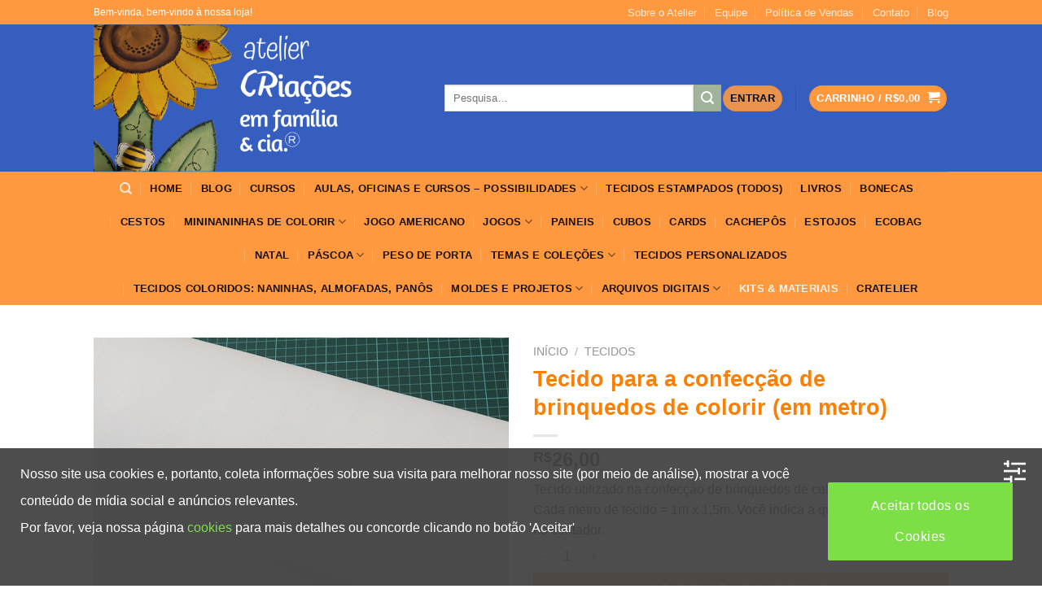

--- FILE ---
content_type: text/html; charset=UTF-8
request_url: https://criacoesemfamilia.com.br/produto/tecido-para-a-confeccao-de-brinquedos-de-colorir/
body_size: 42642
content:
<!DOCTYPE html>
<html lang="pt-BR" prefix="og: http://ogp.me/ns# fb: http://ogp.me/ns/fb#" class="loading-site no-js">
<head>
	<meta charset="UTF-8" />
	<link rel="profile" href="https://gmpg.org/xfn/11" />
	<link rel="pingback" href="https://criacoesemfamilia.com.br/xmlrpc.php" />

					<script>document.documentElement.className = document.documentElement.className + ' yes-js js_active js'</script>
			<script>(function(html){html.className = html.className.replace(/\bno-js\b/,'js')})(document.documentElement);</script>
<title>Tecido para a confecção de brinquedos de colorir (em metro) &#8211; criacoesemfamilia</title>
<meta name='robots' content='max-image-preview:large' />
	<style>img:is([sizes="auto" i], [sizes^="auto," i]) { contain-intrinsic-size: 3000px 1500px }</style>
	<meta name="viewport" content="width=device-width, initial-scale=1" /><link rel='prefetch' href='https://criacoesemfamilia.com.br/wp-content/themes/flatsome/assets/js/flatsome.js?ver=e1ad26bd5672989785e1' />
<link rel='prefetch' href='https://criacoesemfamilia.com.br/wp-content/themes/flatsome/assets/js/chunk.slider.js?ver=3.19.12' />
<link rel='prefetch' href='https://criacoesemfamilia.com.br/wp-content/themes/flatsome/assets/js/chunk.popups.js?ver=3.19.12' />
<link rel='prefetch' href='https://criacoesemfamilia.com.br/wp-content/themes/flatsome/assets/js/chunk.tooltips.js?ver=3.19.12' />
<link rel='prefetch' href='https://criacoesemfamilia.com.br/wp-content/themes/flatsome/assets/js/woocommerce.js?ver=dd6035ce106022a74757' />
<link rel="alternate" type="application/rss+xml" title="Feed para criacoesemfamilia &raquo;" href="https://criacoesemfamilia.com.br/feed/" />
<link rel="alternate" type="application/rss+xml" title="Feed de comentários para criacoesemfamilia &raquo;" href="https://criacoesemfamilia.com.br/comments/feed/" />
<link rel="alternate" type="application/rss+xml" title="Feed de comentários para criacoesemfamilia &raquo; Tecido para a confecção de brinquedos de colorir (em metro)" href="https://criacoesemfamilia.com.br/produto/tecido-para-a-confeccao-de-brinquedos-de-colorir/feed/" />
<script type="text/javascript">
/* <![CDATA[ */
window._wpemojiSettings = {"baseUrl":"https:\/\/s.w.org\/images\/core\/emoji\/16.0.1\/72x72\/","ext":".png","svgUrl":"https:\/\/s.w.org\/images\/core\/emoji\/16.0.1\/svg\/","svgExt":".svg","source":{"concatemoji":"https:\/\/criacoesemfamilia.com.br\/wp-includes\/js\/wp-emoji-release.min.js?ver=6.8.3"}};
/*! This file is auto-generated */
!function(s,n){var o,i,e;function c(e){try{var t={supportTests:e,timestamp:(new Date).valueOf()};sessionStorage.setItem(o,JSON.stringify(t))}catch(e){}}function p(e,t,n){e.clearRect(0,0,e.canvas.width,e.canvas.height),e.fillText(t,0,0);var t=new Uint32Array(e.getImageData(0,0,e.canvas.width,e.canvas.height).data),a=(e.clearRect(0,0,e.canvas.width,e.canvas.height),e.fillText(n,0,0),new Uint32Array(e.getImageData(0,0,e.canvas.width,e.canvas.height).data));return t.every(function(e,t){return e===a[t]})}function u(e,t){e.clearRect(0,0,e.canvas.width,e.canvas.height),e.fillText(t,0,0);for(var n=e.getImageData(16,16,1,1),a=0;a<n.data.length;a++)if(0!==n.data[a])return!1;return!0}function f(e,t,n,a){switch(t){case"flag":return n(e,"\ud83c\udff3\ufe0f\u200d\u26a7\ufe0f","\ud83c\udff3\ufe0f\u200b\u26a7\ufe0f")?!1:!n(e,"\ud83c\udde8\ud83c\uddf6","\ud83c\udde8\u200b\ud83c\uddf6")&&!n(e,"\ud83c\udff4\udb40\udc67\udb40\udc62\udb40\udc65\udb40\udc6e\udb40\udc67\udb40\udc7f","\ud83c\udff4\u200b\udb40\udc67\u200b\udb40\udc62\u200b\udb40\udc65\u200b\udb40\udc6e\u200b\udb40\udc67\u200b\udb40\udc7f");case"emoji":return!a(e,"\ud83e\udedf")}return!1}function g(e,t,n,a){var r="undefined"!=typeof WorkerGlobalScope&&self instanceof WorkerGlobalScope?new OffscreenCanvas(300,150):s.createElement("canvas"),o=r.getContext("2d",{willReadFrequently:!0}),i=(o.textBaseline="top",o.font="600 32px Arial",{});return e.forEach(function(e){i[e]=t(o,e,n,a)}),i}function t(e){var t=s.createElement("script");t.src=e,t.defer=!0,s.head.appendChild(t)}"undefined"!=typeof Promise&&(o="wpEmojiSettingsSupports",i=["flag","emoji"],n.supports={everything:!0,everythingExceptFlag:!0},e=new Promise(function(e){s.addEventListener("DOMContentLoaded",e,{once:!0})}),new Promise(function(t){var n=function(){try{var e=JSON.parse(sessionStorage.getItem(o));if("object"==typeof e&&"number"==typeof e.timestamp&&(new Date).valueOf()<e.timestamp+604800&&"object"==typeof e.supportTests)return e.supportTests}catch(e){}return null}();if(!n){if("undefined"!=typeof Worker&&"undefined"!=typeof OffscreenCanvas&&"undefined"!=typeof URL&&URL.createObjectURL&&"undefined"!=typeof Blob)try{var e="postMessage("+g.toString()+"("+[JSON.stringify(i),f.toString(),p.toString(),u.toString()].join(",")+"));",a=new Blob([e],{type:"text/javascript"}),r=new Worker(URL.createObjectURL(a),{name:"wpTestEmojiSupports"});return void(r.onmessage=function(e){c(n=e.data),r.terminate(),t(n)})}catch(e){}c(n=g(i,f,p,u))}t(n)}).then(function(e){for(var t in e)n.supports[t]=e[t],n.supports.everything=n.supports.everything&&n.supports[t],"flag"!==t&&(n.supports.everythingExceptFlag=n.supports.everythingExceptFlag&&n.supports[t]);n.supports.everythingExceptFlag=n.supports.everythingExceptFlag&&!n.supports.flag,n.DOMReady=!1,n.readyCallback=function(){n.DOMReady=!0}}).then(function(){return e}).then(function(){var e;n.supports.everything||(n.readyCallback(),(e=n.source||{}).concatemoji?t(e.concatemoji):e.wpemoji&&e.twemoji&&(t(e.twemoji),t(e.wpemoji)))}))}((window,document),window._wpemojiSettings);
/* ]]> */
</script>

<link rel='stylesheet' id='themecomplete-epo-css' href='https://criacoesemfamilia.com.br/wp-content/plugins/woocommerce-tm-extra-product-options/assets/css/epo.min.css?ver=7.4.1' type='text/css' media='all' />
<link rel='stylesheet' id='themecomplete-epo-smallscreen-css' href='https://criacoesemfamilia.com.br/wp-content/plugins/woocommerce-tm-extra-product-options/assets/css/tm-epo-smallscreen.min.css?ver=7.4.1' type='text/css' media='only screen and (max-width: 768px)' />
<style id='wp-emoji-styles-inline-css' type='text/css'>

	img.wp-smiley, img.emoji {
		display: inline !important;
		border: none !important;
		box-shadow: none !important;
		height: 1em !important;
		width: 1em !important;
		margin: 0 0.07em !important;
		vertical-align: -0.1em !important;
		background: none !important;
		padding: 0 !important;
	}
</style>
<style id='wp-block-library-inline-css' type='text/css'>
:root{--wp-admin-theme-color:#007cba;--wp-admin-theme-color--rgb:0,124,186;--wp-admin-theme-color-darker-10:#006ba1;--wp-admin-theme-color-darker-10--rgb:0,107,161;--wp-admin-theme-color-darker-20:#005a87;--wp-admin-theme-color-darker-20--rgb:0,90,135;--wp-admin-border-width-focus:2px;--wp-block-synced-color:#7a00df;--wp-block-synced-color--rgb:122,0,223;--wp-bound-block-color:var(--wp-block-synced-color)}@media (min-resolution:192dpi){:root{--wp-admin-border-width-focus:1.5px}}.wp-element-button{cursor:pointer}:root{--wp--preset--font-size--normal:16px;--wp--preset--font-size--huge:42px}:root .has-very-light-gray-background-color{background-color:#eee}:root .has-very-dark-gray-background-color{background-color:#313131}:root .has-very-light-gray-color{color:#eee}:root .has-very-dark-gray-color{color:#313131}:root .has-vivid-green-cyan-to-vivid-cyan-blue-gradient-background{background:linear-gradient(135deg,#00d084,#0693e3)}:root .has-purple-crush-gradient-background{background:linear-gradient(135deg,#34e2e4,#4721fb 50%,#ab1dfe)}:root .has-hazy-dawn-gradient-background{background:linear-gradient(135deg,#faaca8,#dad0ec)}:root .has-subdued-olive-gradient-background{background:linear-gradient(135deg,#fafae1,#67a671)}:root .has-atomic-cream-gradient-background{background:linear-gradient(135deg,#fdd79a,#004a59)}:root .has-nightshade-gradient-background{background:linear-gradient(135deg,#330968,#31cdcf)}:root .has-midnight-gradient-background{background:linear-gradient(135deg,#020381,#2874fc)}.has-regular-font-size{font-size:1em}.has-larger-font-size{font-size:2.625em}.has-normal-font-size{font-size:var(--wp--preset--font-size--normal)}.has-huge-font-size{font-size:var(--wp--preset--font-size--huge)}.has-text-align-center{text-align:center}.has-text-align-left{text-align:left}.has-text-align-right{text-align:right}#end-resizable-editor-section{display:none}.aligncenter{clear:both}.items-justified-left{justify-content:flex-start}.items-justified-center{justify-content:center}.items-justified-right{justify-content:flex-end}.items-justified-space-between{justify-content:space-between}.screen-reader-text{border:0;clip-path:inset(50%);height:1px;margin:-1px;overflow:hidden;padding:0;position:absolute;width:1px;word-wrap:normal!important}.screen-reader-text:focus{background-color:#ddd;clip-path:none;color:#444;display:block;font-size:1em;height:auto;left:5px;line-height:normal;padding:15px 23px 14px;text-decoration:none;top:5px;width:auto;z-index:100000}html :where(.has-border-color){border-style:solid}html :where([style*=border-top-color]){border-top-style:solid}html :where([style*=border-right-color]){border-right-style:solid}html :where([style*=border-bottom-color]){border-bottom-style:solid}html :where([style*=border-left-color]){border-left-style:solid}html :where([style*=border-width]){border-style:solid}html :where([style*=border-top-width]){border-top-style:solid}html :where([style*=border-right-width]){border-right-style:solid}html :where([style*=border-bottom-width]){border-bottom-style:solid}html :where([style*=border-left-width]){border-left-style:solid}html :where(img[class*=wp-image-]){height:auto;max-width:100%}:where(figure){margin:0 0 1em}html :where(.is-position-sticky){--wp-admin--admin-bar--position-offset:var(--wp-admin--admin-bar--height,0px)}@media screen and (max-width:600px){html :where(.is-position-sticky){--wp-admin--admin-bar--position-offset:0px}}
</style>
<link rel='stylesheet' id='photoswipe-css' href='https://criacoesemfamilia.com.br/wp-content/plugins/woocommerce/assets/css/photoswipe/photoswipe.min.css?ver=9.9.6' type='text/css' media='all' />
<link rel='stylesheet' id='photoswipe-default-skin-css' href='https://criacoesemfamilia.com.br/wp-content/plugins/woocommerce/assets/css/photoswipe/default-skin/default-skin.min.css?ver=9.9.6' type='text/css' media='all' />
<style id='woocommerce-inline-inline-css' type='text/css'>
.woocommerce form .form-row .required { visibility: visible; }
</style>
<link rel='stylesheet' id='ub_global_footer_style-css' href='https://criacoesemfamilia.com.br/wp-content/plugins/ultimate-branding/ultimate-branding-files/modules/global-footer-content-files/css/main.css?ver=1.9.6' type='text/css' media='all' />
<link rel='stylesheet' id='brands-styles-css' href='https://criacoesemfamilia.com.br/wp-content/plugins/woocommerce/assets/css/brands.css?ver=9.9.6' type='text/css' media='all' />
<link rel='stylesheet' id='flatsome-ninjaforms-css' href='https://criacoesemfamilia.com.br/wp-content/themes/flatsome/inc/integrations/ninjaforms/ninjaforms.css?ver=3.19.12' type='text/css' media='all' />
<link rel='stylesheet' id='flatsome-woocommerce-extra-product-options-css' href='https://criacoesemfamilia.com.br/wp-content/themes/flatsome/inc/integrations/wc-extra-product-options/extra-product-options.css?ver=3.19.12' type='text/css' media='all' />
<link rel='stylesheet' id='flatsome-woocommerce-wishlist-css' href='https://criacoesemfamilia.com.br/wp-content/themes/flatsome/inc/integrations/wc-yith-wishlist/wishlist.css?ver=3.19.12' type='text/css' media='all' />
<style id='akismet-widget-style-inline-css' type='text/css'>

			.a-stats {
				--akismet-color-mid-green: #357b49;
				--akismet-color-white: #fff;
				--akismet-color-light-grey: #f6f7f7;

				max-width: 350px;
				width: auto;
			}

			.a-stats * {
				all: unset;
				box-sizing: border-box;
			}

			.a-stats strong {
				font-weight: 600;
			}

			.a-stats a.a-stats__link,
			.a-stats a.a-stats__link:visited,
			.a-stats a.a-stats__link:active {
				background: var(--akismet-color-mid-green);
				border: none;
				box-shadow: none;
				border-radius: 8px;
				color: var(--akismet-color-white);
				cursor: pointer;
				display: block;
				font-family: -apple-system, BlinkMacSystemFont, 'Segoe UI', 'Roboto', 'Oxygen-Sans', 'Ubuntu', 'Cantarell', 'Helvetica Neue', sans-serif;
				font-weight: 500;
				padding: 12px;
				text-align: center;
				text-decoration: none;
				transition: all 0.2s ease;
			}

			/* Extra specificity to deal with TwentyTwentyOne focus style */
			.widget .a-stats a.a-stats__link:focus {
				background: var(--akismet-color-mid-green);
				color: var(--akismet-color-white);
				text-decoration: none;
			}

			.a-stats a.a-stats__link:hover {
				filter: brightness(110%);
				box-shadow: 0 4px 12px rgba(0, 0, 0, 0.06), 0 0 2px rgba(0, 0, 0, 0.16);
			}

			.a-stats .count {
				color: var(--akismet-color-white);
				display: block;
				font-size: 1.5em;
				line-height: 1.4;
				padding: 0 13px;
				white-space: nowrap;
			}
		
</style>
<link rel='stylesheet' id='wpca-core-css' href='https://criacoesemfamilia.com.br/wp-content/plugins/wp-cookie-allow/modules/core/css/wpca-core.min.css?ver=3.2.12' type='text/css' media='all' />
<link rel='stylesheet' id='wpca-replacement-css' href='https://criacoesemfamilia.com.br/wp-content/plugins/wp-cookie-allow/modules/automate-replace/css/wpca-replacement.min.css?ver=3.2.12' type='text/css' media='all' />
<link rel='stylesheet' id='wpca-frontend-css' href='https://criacoesemfamilia.com.br/wp-content/plugins/wp-cookie-allow/modules/frontend/css/wpca-frontend.min.css?ver=3.2.12' type='text/css' media='all' />
<link rel='stylesheet' id='yith_ywrac_frontend-css' href='https://criacoesemfamilia.com.br/wp-content/plugins/yith-woocommerce-recover-abandoned-cart-premium/assets/css/frontend.css?ver=6.8.3' type='text/css' media='all' />
<link rel='stylesheet' id='flatsome-main-css' href='https://criacoesemfamilia.com.br/wp-content/themes/flatsome/assets/css/flatsome.css?ver=3.19.12' type='text/css' media='all' />
<style id='flatsome-main-inline-css' type='text/css'>
@font-face {
				font-family: "fl-icons";
				font-display: block;
				src: url(https://criacoesemfamilia.com.br/wp-content/themes/flatsome/assets/css/icons/fl-icons.eot?v=3.19.12);
				src:
					url(https://criacoesemfamilia.com.br/wp-content/themes/flatsome/assets/css/icons/fl-icons.eot#iefix?v=3.19.12) format("embedded-opentype"),
					url(https://criacoesemfamilia.com.br/wp-content/themes/flatsome/assets/css/icons/fl-icons.woff2?v=3.19.12) format("woff2"),
					url(https://criacoesemfamilia.com.br/wp-content/themes/flatsome/assets/css/icons/fl-icons.ttf?v=3.19.12) format("truetype"),
					url(https://criacoesemfamilia.com.br/wp-content/themes/flatsome/assets/css/icons/fl-icons.woff?v=3.19.12) format("woff"),
					url(https://criacoesemfamilia.com.br/wp-content/themes/flatsome/assets/css/icons/fl-icons.svg?v=3.19.12#fl-icons) format("svg");
			}
</style>
<link rel='stylesheet' id='flatsome-shop-css' href='https://criacoesemfamilia.com.br/wp-content/themes/flatsome/assets/css/flatsome-shop.css?ver=3.19.12' type='text/css' media='all' />
<link rel='stylesheet' id='flatsome-style-css' href='https://criacoesemfamilia.com.br/wp-content/themes/flatsome/style.css?ver=3.19.12' type='text/css' media='all' />
		<script type='text/javascript'>
		/* <![CDATA[ */
		var wpcaData = {"ns":"wpca","nonce":"a3684047ec","wpurl":"https:\/\/criacoesemfamilia.com.br","domain":"com.br","ajaxurl":"https:\/\/criacoesemfamilia.com.br\/wp-admin\/admin-ajax.php","referer":false,"currenturl":"https:\/\/criacoesemfamilia.com.br\/produto\/tecido-para-a-confeccao-de-brinquedos-de-colorir\/","isms":false,"mspath":"\/","ssl":true,"cookieNameConsent":"wpca_consent","cookieNameCc":"wpca_cc","doPlaceholder":true,"minPlacehoderDim":{"w":75,"h":75},"blockedAssetsUri":{"js":"https:\/\/criacoesemfamilia.com.br\/wp-content\/plugins\/wp-cookie-allow\/assets\/js\/blocked.js","img":"https:\/\/criacoesemfamilia.com.br\/wp-content\/plugins\/wp-cookie-allow\/assets\/img\/blocked.jpg","iframe":"https:\/\/criacoesemfamilia.com.br\/wp-content\/plugins\/wp-cookie-allow\/assets\/blocked.html"},"layout":"bar","cookieExpire":365,"cookiesBeforeConsent":1,"consentMethod":1,"policyCssClass":"wpca-policy-link","cookiePolicyPathRel":"","queryVarBypass":"wpca_bypass_consent","showLayer":false,"hasClose":false,"useXAsDismiss":false,"minScrollTop":0,"cookiePath":"\/","cookieDomain":"","resettedConsent":false,"bypassingConsent":false,"allowedCc":["functional","analytical","social-media","advertising","other"],"requiredCc":["functional"],"replaceResetBtn":true,"reloadAfterConsent":false,"animateDuration":200};
		/* ]]> */
		</script>
		<script type="text/template" id="tmpl-variation-template">
	<div class="woocommerce-variation-description">{{{ data.variation.variation_description }}}</div>
	<div class="woocommerce-variation-price">{{{ data.variation.price_html }}}</div>
	<div class="woocommerce-variation-availability">{{{ data.variation.availability_html }}}</div>
</script>
<script type="text/template" id="tmpl-unavailable-variation-template">
	<p role="alert">Desculpe, este produto não está disponível. Escolha uma combinação diferente.</p>
</script>
<script type="text/javascript" src="https://criacoesemfamilia.com.br/wp-includes/js/jquery/jquery.min.js?ver=3.7.1" id="jquery-core-js"></script>
<script type="text/javascript" src="https://criacoesemfamilia.com.br/wp-includes/js/jquery/jquery-migrate.min.js?ver=3.4.1" id="jquery-migrate-js"></script>
<script type="text/javascript" src="https://criacoesemfamilia.com.br/wp-includes/js/underscore.min.js?ver=1.13.7" id="underscore-js"></script>
<script type="text/javascript" id="wp-util-js-extra">
/* <![CDATA[ */
var _wpUtilSettings = {"ajax":{"url":"\/wp-admin\/admin-ajax.php"}};
/* ]]> */
</script>
<script type="text/javascript" src="https://criacoesemfamilia.com.br/wp-includes/js/wp-util.min.js?ver=6.8.3" id="wp-util-js"></script>
<script type="text/javascript" src="https://criacoesemfamilia.com.br/wp-content/plugins/woocommerce/assets/js/jquery-blockui/jquery.blockUI.min.js?ver=2.7.0-wc.9.9.6" id="jquery-blockui-js" data-wp-strategy="defer"></script>
<script type="text/javascript" id="wc-add-to-cart-js-extra">
/* <![CDATA[ */
var wc_add_to_cart_params = {"ajax_url":"\/wp-admin\/admin-ajax.php","wc_ajax_url":"\/?wc-ajax=%%endpoint%%","i18n_view_cart":"Ver carrinho","cart_url":"https:\/\/criacoesemfamilia.com.br\/carrinho\/","is_cart":"","cart_redirect_after_add":"no"};
/* ]]> */
</script>
<script type="text/javascript" src="https://criacoesemfamilia.com.br/wp-content/plugins/woocommerce/assets/js/frontend/add-to-cart.min.js?ver=9.9.6" id="wc-add-to-cart-js" defer="defer" data-wp-strategy="defer"></script>
<script type="text/javascript" src="https://criacoesemfamilia.com.br/wp-content/plugins/woocommerce/assets/js/photoswipe/photoswipe.min.js?ver=4.1.1-wc.9.9.6" id="photoswipe-js" defer="defer" data-wp-strategy="defer"></script>
<script type="text/javascript" src="https://criacoesemfamilia.com.br/wp-content/plugins/woocommerce/assets/js/photoswipe/photoswipe-ui-default.min.js?ver=4.1.1-wc.9.9.6" id="photoswipe-ui-default-js" defer="defer" data-wp-strategy="defer"></script>
<script type="text/javascript" id="wc-single-product-js-extra">
/* <![CDATA[ */
var wc_single_product_params = {"i18n_required_rating_text":"Selecione uma classifica\u00e7\u00e3o","i18n_rating_options":["1 de 5 estrelas","2 de 5 estrelas","3 de 5 estrelas","4 de 5 estrelas","5 de 5 estrelas"],"i18n_product_gallery_trigger_text":"Ver galeria de imagens em tela cheia","review_rating_required":"yes","flexslider":{"rtl":false,"animation":"slide","smoothHeight":true,"directionNav":false,"controlNav":"thumbnails","slideshow":false,"animationSpeed":500,"animationLoop":false,"allowOneSlide":false},"zoom_enabled":"","zoom_options":[],"photoswipe_enabled":"1","photoswipe_options":{"shareEl":false,"closeOnScroll":false,"history":false,"hideAnimationDuration":0,"showAnimationDuration":0},"flexslider_enabled":""};
/* ]]> */
</script>
<script type="text/javascript" src="https://criacoesemfamilia.com.br/wp-content/plugins/woocommerce/assets/js/frontend/single-product.min.js?ver=9.9.6" id="wc-single-product-js" defer="defer" data-wp-strategy="defer"></script>
<script type="text/javascript" src="https://criacoesemfamilia.com.br/wp-content/plugins/woocommerce/assets/js/js-cookie/js.cookie.min.js?ver=2.1.4-wc.9.9.6" id="js-cookie-js" data-wp-strategy="defer"></script>
<link rel="https://api.w.org/" href="https://criacoesemfamilia.com.br/wp-json/" /><link rel="alternate" title="JSON" type="application/json" href="https://criacoesemfamilia.com.br/wp-json/wp/v2/product/4702" /><link rel="EditURI" type="application/rsd+xml" title="RSD" href="https://criacoesemfamilia.com.br/xmlrpc.php?rsd" />
<meta name="generator" content="WordPress 6.8.3" />
<meta name="generator" content="WooCommerce 9.9.6" />
<link rel="canonical" href="https://criacoesemfamilia.com.br/produto/tecido-para-a-confeccao-de-brinquedos-de-colorir/" />
<link rel='shortlink' href='https://criacoesemfamilia.com.br/?p=4702' />
<link rel="alternate" title="oEmbed (JSON)" type="application/json+oembed" href="https://criacoesemfamilia.com.br/wp-json/oembed/1.0/embed?url=https%3A%2F%2Fcriacoesemfamilia.com.br%2Fproduto%2Ftecido-para-a-confeccao-de-brinquedos-de-colorir%2F" />
<link rel="alternate" title="oEmbed (XML)" type="text/xml+oembed" href="https://criacoesemfamilia.com.br/wp-json/oembed/1.0/embed?url=https%3A%2F%2Fcriacoesemfamilia.com.br%2Fproduto%2Ftecido-para-a-confeccao-de-brinquedos-de-colorir%2F&#038;format=xml" />
<meta name="p:domain_verify" content="219ce065c1cd3aa505f407592bf9952c"/>

<!-- Facebook Pixel Code -->
<script data-wpca-marked="1" data-wpca-marked-auto="1" data-wpca-marked-data='{"id":0,"cc":"social-media","txt":"","type":"facebook","context":"head","blocked":1,"placeholder":false}'  type="text/template">
  !function(f,b,e,v,n,t,s)
  {if(f.fbq)return;n=f.fbq=function(){n.callMethod?
  n.callMethod.apply(n,arguments):n.queue.push(arguments)};
  if(!f._fbq)f._fbq=n;n.push=n;n.loaded=!0;n.version='2.0';
  n.queue=[];t=b.createElement(e);t.async=!0;
  t.src=v;s=b.getElementsByTagName(e)[0];
  s.parentNode.insertBefore(t,s)}(window, document,'script',
  'https://connect.facebook.net/en_US/fbevents.js');
  fbq('init', '1355217827885642');
  fbq('track', 'PageView', 'Purchase');
</script><!--[wpca_mrkd]-->
<!-- End Facebook Pixel Code -->
<!-- Google tag (gtag.js) -->
<script data-wpca-marked="1" data-wpca-marked-auto="1" data-wpca-marked-data='{"id":0,"cc":"analytical","txt":"","type":"googletagmanager","context":"head","blocked":1,"placeholder":false,"src":"https:\/\/www.googletagmanager.com\/gtag\/js?id=G-J188YMV7X6"}'  type="text/template" async src="https://criacoesemfamilia.com.br/wp-content/plugins/wp-cookie-allow/assets/js/blocked.js"></script><!--[wpca_mrkd]-->
<script data-wpca-marked="1" data-wpca-marked-auto="1" data-wpca-marked-data='{"id":0,"cc":"analytical","txt":"","type":"googletagmanager","context":"head","blocked":1,"placeholder":false}'  type="text/template">
  window.dataLayer = window.dataLayer || [];
  function gtag(){dataLayer.push(arguments);}
  gtag('js', new Date());

  gtag('config', 'G-J188YMV7X6');
</script><!--[wpca_mrkd]-->	<noscript><style>.woocommerce-product-gallery{ opacity: 1 !important; }</style></noscript>
	
<!-- WeePie Cookie Allow Plugin - V3.2.12 - https://www.weepie-plugins.com/cookie-allow/ -->
<style type="text/css">
button.wpca-btn-accept{background:rgba(124,223,70,1);color:#FFFFFF}
button.wpca-btn-accept:hover,button.wpca-btn-accept:focus,button.wpca-btn-accept:active{background:rgba(116,216,58,1);color:#FFFFFF}
button.wpca-btn-decline{background:rgba(208,76,32, 1); color:#FFFFFF}
button.wpca-btn-decline:hover,button.wpca-btn-decline:focus,button.wpca-btn-decline:active{background:rgba(209,58,8,1);color:#FFFFFF}
button.wpca-btn-reset-consent{background:rgba(208,76,32,1);color:#FFFFFF}
button.wpca-btn-reset-consent:hover,button.wpca-btn-reset-consent:focus,button.wpca-btn-reset-consent:active{background:rgba(209,58,8,1);color:#FFFFFF}
button.wpca-btn-cc-settings{background:rgba(204,204,204,1);color:#FFFFFF}
button.wpca-btn-cc-settings:hover,button.wpca-btn-cc-settings:focus,button.wpca-btn-cc-settings:active{background:rgba(185,184,184,1);color:#FFFFFF}
/* Cookie Category settings */
.wpca-cc-sett-box{background-color:#ECECEC;border-radius:4px;padding:17px;color:#444444}
.wpca-cc-sett-box *{color:#444444}
.wpca-cc-sett-box a{color:#7DE047}
.wpca-cc-sett-box a{color:#54CB2E}
.wpca-cc-sett-box .wpca-btn-cc-default-sett{background:rgba(61,159,196,1);color:#FFFFFF}
.wpca-cc-sett-box .wpca-btn-cc-default-sett:hover,.wpca-cc-sett-box .wpca-btn-cc-default-sett:focus,.wpca-cc-sett-box .wpca-btn-cc-default-sett:active {background:rgba(33,152,196,1);color:#FFFFFF}
.wpca-cc-sett-box .wpca-btn-cc-save-sett{background:rgba(124,223,70,1);color:#FFFFFF}
.wpca-cc-sett-box .wpca-btn-cc-save-sett:hover,.wpca-cc-sett-box .wpca-btn-cc-save-sett:focus,.wpca-cc-sett-box .wpca-btn-cc-save-sett:active{background:rgba(116,216,58,1);color:#FFFFFF}
.wpie-switch label{width:40px;height:23px;top:0px}
.wpie-switch-slider{border-radius:23px;background-color:#CCCCCC}
.wpie-switch-slider:before{height:17px;width:17px;background-color:#FFFFFF}
input:checked+.wpie-switch-slider{background-color:#7CDF46}
input:checked+.wpie-switch-slider:before{background-color:#FFFFFF;-webkit-transform: translateX(17px);-ms-transform: translateX(17px);transform: translateX(17px)}
input:disabled:checked+.wpie-switch-slider{background-color:#CCCCCC}
input:disabled:checked+.wpie-switch-slider:before{background-color:#a7a3a3}
#wpca-bar{ background:rgba(68,68,68,0.95);filter: alpha(opacity=95);}
#wpca-bar-content, #wpca-bar-content > p{color:#FFFFFF}
#wpca-bar a{color:#7DE047}
#wpca-bar a:hover{color:#54CB2E}
#wpca-trans-layer{background:#000000;opacity:0.75;filter:alpha(opacity=75);}
.wpca-replacement-elem{min-width:75px;min-height:75px}
</style>
<!-- //END WeePie Cookie Allow Plugin -->
			<script data-wpca-marked="1" data-wpca-marked-auto="1" data-wpca-marked-data='{"id":0,"cc":"social-media","txt":"","type":"facebook","context":"head","blocked":1,"placeholder":false}'   type="text/template">
				!function(f,b,e,v,n,t,s){if(f.fbq)return;n=f.fbq=function(){n.callMethod?
					n.callMethod.apply(n,arguments):n.queue.push(arguments)};if(!f._fbq)f._fbq=n;
					n.push=n;n.loaded=!0;n.version='2.0';n.queue=[];t=b.createElement(e);t.async=!0;
					t.src=v;s=b.getElementsByTagName(e)[0];s.parentNode.insertBefore(t,s)}(window,
					document,'script','https://connect.facebook.net/en_US/fbevents.js');
			</script><!--[wpca_mrkd]-->
			<!-- WooCommerce Facebook Integration Begin -->
			<script data-wpca-marked="1" data-wpca-marked-auto="1" data-wpca-marked-data='{"id":0,"cc":"analytical","txt":"","type":"facebook_pixel","context":"head","blocked":1,"placeholder":false}'   type="text/template">

				fbq('init', '1355217827885642', {}, {
    "agent": "woocommerce-9.9.6-3.5.3"
});

				document.addEventListener( 'DOMContentLoaded', function() {
					// Insert placeholder for events injected when a product is added to the cart through AJAX.
					document.body.insertAdjacentHTML( 'beforeend', '<div class=\"wc-facebook-pixel-event-placeholder\"></div>' );
				}, false );

			</script><!--[wpca_mrkd]-->
			<!-- WooCommerce Facebook Integration End -->
			<link rel="icon" href="https://criacoesemfamilia.com.br/wp-content/uploads/2016/05/cropped-favicon-32x32.png" sizes="32x32" />
<link rel="icon" href="https://criacoesemfamilia.com.br/wp-content/uploads/2016/05/cropped-favicon-192x192.png" sizes="192x192" />
<link rel="apple-touch-icon" href="https://criacoesemfamilia.com.br/wp-content/uploads/2016/05/cropped-favicon-180x180.png" />
<meta name="msapplication-TileImage" content="https://criacoesemfamilia.com.br/wp-content/uploads/2016/05/cropped-favicon-270x270.png" />
<style id="custom-css" type="text/css">:root {--primary-color: #ff993f;--fs-color-primary: #ff993f;--fs-color-secondary: #a2b39b;--fs-color-success: #78b262;--fs-color-alert: #b20000;--fs-experimental-link-color: #365ebf;--fs-experimental-link-color-hover: #111;}.tooltipster-base {--tooltip-color: #fff;--tooltip-bg-color: #000;}.off-canvas-right .mfp-content, .off-canvas-left .mfp-content {--drawer-width: 300px;}.off-canvas .mfp-content.off-canvas-cart {--drawer-width: 360px;}html{background-color:#ffffff!important;}.sticky-add-to-cart--active, #wrapper,#main,#main.dark{background-color: #FFF}.header-main{height: 181px}#logo img{max-height: 181px}#logo{width:401px;}.header-bottom{min-height: 55px}.header-top{min-height: 30px}.transparent .header-main{height: 265px}.transparent #logo img{max-height: 265px}.has-transparent + .page-title:first-of-type,.has-transparent + #main > .page-title,.has-transparent + #main > div > .page-title,.has-transparent + #main .page-header-wrapper:first-of-type .page-title{padding-top: 345px;}.header.show-on-scroll,.stuck .header-main{height:70px!important}.stuck #logo img{max-height: 70px!important}.search-form{ width: 100%;}.header-bg-color {background-color: #365ebf}.header-bottom {background-color: #ff993f}.header-main .nav > li > a{line-height: 16px }.stuck .header-main .nav > li > a{line-height: 50px }.header-bottom-nav > li > a{line-height: 21px }@media (max-width: 549px) {.header-main{height: 70px}#logo img{max-height: 70px}}.nav-dropdown{font-size:100%}.header-top{background-color:#ff993f!important;}.current .breadcrumb-step, [data-icon-label]:after, .button#place_order,.button.checkout,.checkout-button,.single_add_to_cart_button.button, .sticky-add-to-cart-select-options-button{background-color: #ff993f!important }.badge-inner.on-sale{background-color: #ff993f}.badge-inner.new-bubble{background-color: #1e73be}.star-rating span:before,.star-rating:before, .woocommerce-page .star-rating:before, .stars a:hover:after, .stars a.active:after{color: #ff993f}.shop-page-title.featured-title .title-bg{ background-image: url(https://criacoesemfamilia.com.br/wp-content/uploads/2017/01/loja-poliester.jpg)!important;}@media screen and (min-width: 550px){.products .box-vertical .box-image{min-width: 247px!important;width: 247px!important;}}.footer-1{background-color: #cccccc}.footer-2{background-color: #ebe1d3}.absolute-footer, html{background-color: #ff993f}.nav-vertical-fly-out > li + li {border-top-width: 1px; border-top-style: solid;}/* Custom CSS */ul.header-nav a.nav-top-link {color: #000000;opacity: .9;}h1, h2, h3, h4, h5, h6 {color: #fb7f02;}body {color: #000000;}.widget_product_categories li a, .widget_layered_nav li a, .widget_layered_nav li span:not(.count), .widget_layered_nav_filters li a {color: #000000;}.social-icons .icon, .yith-wcwl-share li a {position: relative;padding: 0;width: 34px;height: 34px;line-height: 31px;text-align: center;font-size: 16px;border: 2px solid #ff993f;display: inline-block;margin: 0 5px 5px 0;color: #ff993f;}ul, ol, dl {font-size: 1em;line-height: 1.2;list-style-position: outside;font-family: inherit;}.remove .icon-close, ul.header-nav li .nav-dropdown li a.remove, .product_list_widget a.remove, .product-remove a.remove {border: 0px solid #DDD;}.label-new.menu-item > a:after{content:"Novo";}.label-hot.menu-item > a:after{content:"Quente";}.label-sale.menu-item > a:after{content:"Promoção";}.label-popular.menu-item > a:after{content:"Popular";}</style><style id="kirki-inline-styles"></style><script class="tm-hidden" type="text/template" id="tmpl-tc-cart-options-popup">
	<div class='header'>
		<h3>{{{ data.title }}}</h3>
	</div>
	<div id='{{{ data.id }}}' class='float-editbox'>{{{ data.html }}}</div>
	<div class='footer'>
		<div class='inner'>
			<span class='tm-button button button-secondary button-large floatbox-cancel'>{{{ data.close }}}</span>
		</div>
	</div>
</script>
<script class="tm-hidden" type="text/template" id="tmpl-tc-lightbox">
	<div class="tc-lightbox-wrap">
		<span class="tc-lightbox-button tcfa tcfa-search tc-transition tcinit"></span>
	</div>
</script>
<script class="tm-hidden" type="text/template" id="tmpl-tc-lightbox-zoom">
	<span class="tc-lightbox-button-close tcfa tcfa-times"></span>
	{{{ data.img }}}
</script>
<script class="tm-hidden" type="text/template" id="tmpl-tc-final-totals">
	<dl class="tm-extra-product-options-totals tm-custom-price-totals">
		<# if (data.show_unit_price==true){ #>		<dt class="tm-unit-price">{{{ data.unit_price }}}</dt>
		<dd class="tm-unit-price">
		{{{ data.totals_box_before_unit_price }}}<span class="price amount options">{{{ data.formatted_unit_price }}}</span>{{{ data.totals_box_after_unit_price }}}
		</dd>		<# } #>
		<# if (data.show_options_vat==true){ #>		<dt class="tm-vat-options-totals">{{{ data.options_vat_total }}}</dt>
		<dd class="tm-vat-options-totals">
		{{{ data.totals_box_before_vat_options_totals_price }}}<span class="price amount options">{{{ data.formatted_vat_options_total }}}</span>{{{ data.totals_box_after_vat_options_totals_price }}}
		</dd>		<# } #>
		<# if (data.show_options_total==true){ #>		<dt class="tm-options-totals">{{{ data.options_total }}}</dt>
		<dd class="tm-options-totals">
		{{{ data.totals_box_before_options_totals_price }}}<span class="price amount options">{{{ data.formatted_options_total }}}</span>{{{ data.totals_box_after_options_totals_price }}}
		</dd>		<# } #>
		<# if (data.show_fees_total==true){ #>		<dt class="tm-fee-totals">{{{ data.fees_total }}}</dt>
		<dd class="tm-fee-totals">
		{{{ data.totals_box_before_fee_totals_price }}}<span class="price amount fees">{{{ data.formatted_fees_total }}}</span>{{{ data.totals_box_after_fee_totals_price }}}
		</dd>		<# } #>
		<# if (data.show_extra_fee==true){ #>		<dt class="tm-extra-fee">{{{ data.extra_fee }}}</dt>
		<dd class="tm-extra-fee">
		{{{ data.totals_box_before_extra_fee_price }}}<span class="price amount options extra-fee">{{{ data.formatted_extra_fee }}}</span>{{{ data.totals_box_after_extra_fee_price }}}
		</dd>		<# } #>
		<# if (data.show_final_total==true){ #>		<dt class="tm-final-totals">{{{ data.final_total }}}</dt>
		<dd class="tm-final-totals">
		{{{ data.totals_box_before_final_totals_price }}}<span class="price amount final">{{{ data.formatted_final_total }}}</span>{{{ data.totals_box_after_final_totals_price }}}
		</dd>		<# } #>
			</dl>
</script>
<script class="tm-hidden" type="text/template" id="tmpl-tc-plain-price">
	{{{ data.price }}}
</script>
<script class="tm-hidden" type="text/template" id="tmpl-tc-suffix">
	</script>
<script class="tm-hidden" type="text/template" id="tmpl-tc-main-suffix">
	</script>
<script class="tm-hidden" type="text/template" id="tmpl-tc-price">
	&lt;span class=&quot;woocommerce-Price-amount amount&quot;&gt;&lt;bdi&gt;&lt;span class=&quot;woocommerce-Price-currencySymbol&quot;&gt;&#082;&#036;&lt;/span&gt;{{{ data.price }}}&lt;/bdi&gt;&lt;/span&gt;</script>
<script class="tm-hidden" type="text/template" id="tmpl-tc-price-m">
	&lt;span class=&quot;woocommerce-Price-amount amount&quot;&gt;&lt;bdi&gt;-&lt;span class=&quot;woocommerce-Price-currencySymbol&quot;&gt;&#082;&#036;&lt;/span&gt;{{{ data.price }}}&lt;/bdi&gt;&lt;/span&gt;</script>
<script class="tm-hidden" type="text/template" id="tmpl-tc-sale-price">
	&lt;del aria-hidden=&quot;true&quot;&gt;&lt;span class=&quot;woocommerce-Price-amount amount&quot;&gt;&lt;bdi&gt;&lt;span class=&quot;woocommerce-Price-currencySymbol&quot;&gt;&#082;&#036;&lt;/span&gt;{{{ data.price }}}&lt;/bdi&gt;&lt;/span&gt;&lt;/del&gt; &lt;span class=&quot;screen-reader-text&quot;&gt;O preço original era: &#082;&#036;{{{ data.price }}}.&lt;/span&gt;&lt;ins aria-hidden=&quot;true&quot;&gt;&lt;span class=&quot;woocommerce-Price-amount amount&quot;&gt;&lt;bdi&gt;&lt;span class=&quot;woocommerce-Price-currencySymbol&quot;&gt;&#082;&#036;&lt;/span&gt;{{{ data.sale_price }}}&lt;/bdi&gt;&lt;/span&gt;&lt;/ins&gt;&lt;span class=&quot;screen-reader-text&quot;&gt;O preço atual é: &#082;&#036;{{{ data.sale_price }}}.&lt;/span&gt;</script>
<script class="tm-hidden" type="text/template" id="tmpl-tc-sale-price-m10">
	&lt;del aria-hidden=&quot;true&quot;&gt;&lt;span class=&quot;woocommerce-Price-amount amount&quot;&gt;&lt;bdi&gt;-&lt;span class=&quot;woocommerce-Price-currencySymbol&quot;&gt;&#082;&#036;&lt;/span&gt;{{{ data.price }}}&lt;/bdi&gt;&lt;/span&gt;&lt;/del&gt; &lt;span class=&quot;screen-reader-text&quot;&gt;O preço original era: -&#082;&#036;{{{ data.price }}}.&lt;/span&gt;&lt;ins aria-hidden=&quot;true&quot;&gt;&lt;span class=&quot;woocommerce-Price-amount amount&quot;&gt;&lt;bdi&gt;&lt;span class=&quot;woocommerce-Price-currencySymbol&quot;&gt;&#082;&#036;&lt;/span&gt;{{{ data.sale_price }}}&lt;/bdi&gt;&lt;/span&gt;&lt;/ins&gt;&lt;span class=&quot;screen-reader-text&quot;&gt;O preço atual é: &#082;&#036;{{{ data.sale_price }}}.&lt;/span&gt;</script>
<script class="tm-hidden" type="text/template" id="tmpl-tc-sale-price-m01">
	&lt;del aria-hidden=&quot;true&quot;&gt;&lt;span class=&quot;woocommerce-Price-amount amount&quot;&gt;&lt;bdi&gt;&lt;span class=&quot;woocommerce-Price-currencySymbol&quot;&gt;&#082;&#036;&lt;/span&gt;{{{ data.price }}}&lt;/bdi&gt;&lt;/span&gt;&lt;/del&gt; &lt;span class=&quot;screen-reader-text&quot;&gt;O preço original era: &#082;&#036;{{{ data.price }}}.&lt;/span&gt;&lt;ins aria-hidden=&quot;true&quot;&gt;&lt;span class=&quot;woocommerce-Price-amount amount&quot;&gt;&lt;bdi&gt;-&lt;span class=&quot;woocommerce-Price-currencySymbol&quot;&gt;&#082;&#036;&lt;/span&gt;{{{ data.sale_price }}}&lt;/bdi&gt;&lt;/span&gt;&lt;/ins&gt;&lt;span class=&quot;screen-reader-text&quot;&gt;O preço atual é: -&#082;&#036;{{{ data.sale_price }}}.&lt;/span&gt;</script>
<script class="tm-hidden" type="text/template" id="tmpl-tc-sale-price-m11">
	&lt;del aria-hidden=&quot;true&quot;&gt;&lt;span class=&quot;woocommerce-Price-amount amount&quot;&gt;&lt;bdi&gt;-&lt;span class=&quot;woocommerce-Price-currencySymbol&quot;&gt;&#082;&#036;&lt;/span&gt;{{{ data.price }}}&lt;/bdi&gt;&lt;/span&gt;&lt;/del&gt; &lt;span class=&quot;screen-reader-text&quot;&gt;O preço original era: -&#082;&#036;{{{ data.price }}}.&lt;/span&gt;&lt;ins aria-hidden=&quot;true&quot;&gt;&lt;span class=&quot;woocommerce-Price-amount amount&quot;&gt;&lt;bdi&gt;-&lt;span class=&quot;woocommerce-Price-currencySymbol&quot;&gt;&#082;&#036;&lt;/span&gt;{{{ data.sale_price }}}&lt;/bdi&gt;&lt;/span&gt;&lt;/ins&gt;&lt;span class=&quot;screen-reader-text&quot;&gt;O preço atual é: -&#082;&#036;{{{ data.sale_price }}}.&lt;/span&gt;</script>
<script class="tm-hidden" type="text/template" id="tmpl-tc-section-pop-link">
	<div id="tm-section-pop-up" class="floatbox fl-overlay tm-section-pop-up single">
	<div class="tm-extra-product-options flasho tc-wrapper tm-animated appear">
		<div class='header'><h3>{{{ data.title }}}</h3></div>
		<div class="float-editbox" id="tc-floatbox-content"></div>
		<div class='footer'>
			<div class='inner'>
				<span class='tm-button button button-secondary button-large floatbox-cancel'>{{{ data.close }}}</span>
			</div>
		</div>
	</div>
	</div>
</script>
<script class="tm-hidden" type="text/template" id="tmpl-tc-floating-box-nks"><# if (data.values.length) {#>
	{{{ data.html_before }}}
	<div class="tc-row tm-fb-labels">
		<span class="tc-cell tcwidth tcwidth-25 tm-fb-title">{{{ data.option_label }}}</span>
		<span class="tc-cell tcwidth tcwidth-25 tm-fb-value">{{{ data.option_value }}}</span>
		<span class="tc-cell tcwidth tcwidth-25 tm-fb-quantity">{{{ data.option_qty }}}</span>
		<span class="tc-cell tcwidth tcwidth-25 tm-fb-price">{{{ data.option_price }}}</span>
	</div>
	<# for (var i = 0; i < data.values.length; i++) { #>
		<# if (data.values[i].label_show=='' || data.values[i].value_show=='') {#>
	<div class="tc-row tm-fb-data">
			<# if (data.values[i].label_show=='') {#>
		<span class="tc-cell tcwidth tcwidth-25 tm-fb-title">{{{ data.values[i].title }}}</span>
			<# } #>
			<# if (data.values[i].value_show=='') {#>
		<span class="tc-cell tcwidth tcwidth-25 tm-fb-value">{{{ data.values[i].value }}}</span>
			<# } #>
		<span class="tc-cell tcwidth tcwidth-25 tm-fb-quantity">{{{ data.values[i].quantity }}}</span>
		<span class="tc-cell tcwidth tcwidth-25 tm-fb-price">{{{ data.values[i].price }}}</span>
	</div>
		<# } #>
	<# } #>
	{{{ data.html_after }}}
	<# }#>
	{{{ data.totals }}}</script>
<script class="tm-hidden" type="text/template" id="tmpl-tc-floating-box"><# if (data.values.length) {#>
	{{{ data.html_before }}}
	<dl class="tm-fb">
		<# for (var i = 0; i < data.values.length; i++) { #>
			<# if (data.values[i].label_show=='') {#>
		<dt class="tm-fb-title">{{{ data.values[i].title }}}</dt>
			<# } #>
			<# if (data.values[i].value_show=='') {#>
		<dd class="tm-fb-value">{{{ data.values[i].value }}}<# if (data.values[i].quantity > 1) {#><span class="tm-fb-quantity"> &times; {{{ data.values[i].quantity }}}</span><#}#></dd>
			<# } #>
		<# } #>
	</dl>
	{{{ data.html_after }}}
	<# }#>{{{ data.totals }}}</script>
<script class="tm-hidden" type="text/template" id="tmpl-tc-chars-remanining">
	<span class="tc-chars">
		<span class="tc-chars-remanining">{{{ data.maxlength }}}</span>
		<span class="tc-remaining"> {{{ data.characters_remaining }}}</span>
	</span>
</script>
<script class="tm-hidden" type="text/template" id="tmpl-tc-formatted-price">{{{ data.before_price_text }}}<# if (data.customer_price_format_wrap_start) {#>
	{{{ data.customer_price_format_wrap_start }}}
	<# } #>&lt;span class=&quot;woocommerce-Price-amount amount&quot;&gt;&lt;bdi&gt;&lt;span class=&quot;woocommerce-Price-currencySymbol&quot;&gt;&#082;&#036;&lt;/span&gt;{{{ data.price }}}&lt;/bdi&gt;&lt;/span&gt;<# if (data.customer_price_format_wrap_end) {#>
	{{{ data.customer_price_format_wrap_end }}}
	<# } #>{{{ data.after_price_text }}}</script>
<script class="tm-hidden" type="text/template" id="tmpl-tc-formatted-sale-price">{{{ data.before_price_text }}}<# if (data.customer_price_format_wrap_start) {#>
	{{{ data.customer_price_format_wrap_start }}}
	<# } #>&lt;del aria-hidden=&quot;true&quot;&gt;&lt;span class=&quot;woocommerce-Price-amount amount&quot;&gt;&lt;bdi&gt;&lt;span class=&quot;woocommerce-Price-currencySymbol&quot;&gt;&#082;&#036;&lt;/span&gt;{{{ data.price }}}&lt;/bdi&gt;&lt;/span&gt;&lt;/del&gt; &lt;span class=&quot;screen-reader-text&quot;&gt;O preço original era: &#082;&#036;{{{ data.price }}}.&lt;/span&gt;&lt;ins aria-hidden=&quot;true&quot;&gt;&lt;span class=&quot;woocommerce-Price-amount amount&quot;&gt;&lt;bdi&gt;&lt;span class=&quot;woocommerce-Price-currencySymbol&quot;&gt;&#082;&#036;&lt;/span&gt;{{{ data.sale_price }}}&lt;/bdi&gt;&lt;/span&gt;&lt;/ins&gt;&lt;span class=&quot;screen-reader-text&quot;&gt;O preço atual é: &#082;&#036;{{{ data.sale_price }}}.&lt;/span&gt;<# if (data.customer_price_format_wrap_end) {#>
	{{{ data.customer_price_format_wrap_end }}}
	<# } #>{{{ data.after_price_text }}}</script>
<script class="tm-hidden" type="text/template" id="tmpl-tc-upload-messages">
	<div class="header">
		<h3>{{{ data.title }}}</h3>
	</div>
	<div class="float-editbox" id="tc-floatbox-content">
		<div class="tc-upload-messages">
			<div class="tc-upload-message">{{{ data.message }}}</div>
			<# for (var id in data.files) {
				if (data.files.hasOwnProperty(id)) {#>
					<# for (var i in id) {
						if (data.files[id].hasOwnProperty(i)) {#>
						<div class="tc-upload-files">{{{ data.files[id][i] }}}</div>
						<# }
					}#>
				<# }
			}#>
		</div>
	</div>
	<div class="footer">
		<div class="inner">&nbsp;</div>
	</div>
</script>

<!-- START - Open Graph and Twitter Card Tags 3.3.5 -->
 <!-- Facebook Open Graph -->
  <meta property="og:locale" content="pt_BR"/>
  <meta property="og:site_name" content="criacoesemfamilia"/>
  <meta property="og:title" content="Tecido para a confecção de brinquedos de colorir (em metro)"/>
  <meta property="og:url" content="https://criacoesemfamilia.com.br/produto/tecido-para-a-confeccao-de-brinquedos-de-colorir/"/>
  <meta property="og:type" content="product"/>
  <meta property="og:description" content="Tecido utilizado na confecção de brinquedos de colorir.
Cada metro de tecido = 1m x 1,5m. Você indica a quantidade desejada no contador."/>
  <meta property="og:image" content="https://criacoesemfamilia.com.br/wp-content/uploads/2017/01/loja-poliester.jpg"/>
  <meta property="og:image:url" content="https://criacoesemfamilia.com.br/wp-content/uploads/2017/01/loja-poliester.jpg"/>
  <meta property="og:image:secure_url" content="https://criacoesemfamilia.com.br/wp-content/uploads/2017/01/loja-poliester.jpg"/>
  <meta property="og:image" content="https://criacoesemfamilia.com.br/wp-content/uploads/2017/01/tecido-coelhos.jpg"/>
  <meta property="og:image:url" content="https://criacoesemfamilia.com.br/wp-content/uploads/2017/01/tecido-coelhos.jpg"/>
  <meta property="og:image:secure_url" content="https://criacoesemfamilia.com.br/wp-content/uploads/2017/01/tecido-coelhos.jpg"/>
  <meta property="og:image" content="https://criacoesemfamilia.com.br/wp-content/uploads/2017/01/tecido-detalhe.jpg"/>
  <meta property="og:image:url" content="https://criacoesemfamilia.com.br/wp-content/uploads/2017/01/tecido-detalhe.jpg"/>
  <meta property="og:image:secure_url" content="https://criacoesemfamilia.com.br/wp-content/uploads/2017/01/tecido-detalhe.jpg"/>
 <!-- Google+ / Schema.org -->
  <meta itemprop="name" content="Tecido para a confecção de brinquedos de colorir (em metro)"/>
  <meta itemprop="headline" content="Tecido para a confecção de brinquedos de colorir (em metro)"/>
  <meta itemprop="description" content="Tecido utilizado na confecção de brinquedos de colorir.
Cada metro de tecido = 1m x 1,5m. Você indica a quantidade desejada no contador."/>
  <meta itemprop="image" content="https://criacoesemfamilia.com.br/wp-content/uploads/2017/01/loja-poliester.jpg"/>
  <!--<meta itemprop="publisher" content="criacoesemfamilia"/>--> <!-- To solve: The attribute publisher.itemtype has an invalid value -->
 <!-- Twitter Cards -->
  <meta name="twitter:title" content="Tecido para a confecção de brinquedos de colorir (em metro)"/>
  <meta name="twitter:url" content="https://criacoesemfamilia.com.br/produto/tecido-para-a-confeccao-de-brinquedos-de-colorir/"/>
  <meta name="twitter:description" content="Tecido utilizado na confecção de brinquedos de colorir.
Cada metro de tecido = 1m x 1,5m. Você indica a quantidade desejada no contador."/>
  <meta name="twitter:image" content="https://criacoesemfamilia.com.br/wp-content/uploads/2017/01/loja-poliester.jpg"/>
  <meta name="twitter:card" content="summary_large_image"/>
 <!-- SEO -->
 <!-- Misc. tags -->
  <meta name="twitter:label1" content="Price"/>
  <meta name="twitter:data1" content="26 BRL"/>
  <meta property="product:price:amount" content="26"/>
  <meta property="product:price:currency" content="BRL"/>
  <meta property="product:availability" content="instock"/>
 <!-- is_singular | is_product -->
<!-- END - Open Graph and Twitter Card Tags 3.3.5 -->
	
</head>

<body class="wp-singular product-template-default single single-product postid-4702 wp-theme-flatsome theme-flatsome woocommerce woocommerce-page woocommerce-no-js full-width box-shadow lightbox nav-dropdown-has-arrow nav-dropdown-has-shadow nav-dropdown-has-border tm-responsive">


<a class="skip-link screen-reader-text" href="#main">Skip to content</a>

<div id="wrapper">

	
	<header id="header" class="header has-sticky sticky-jump">
		<div class="header-wrapper">
			<div id="top-bar" class="header-top hide-for-sticky nav-dark hide-for-medium">
    <div class="flex-row container">
      <div class="flex-col hide-for-medium flex-left">
          <ul class="nav nav-left medium-nav-center nav-small  nav-divided">
              <li class="html custom html_topbar_left">Bem-vinda, bem-vindo à nossa loja!</li>          </ul>
      </div>

      <div class="flex-col hide-for-medium flex-center">
          <ul class="nav nav-center nav-small  nav-divided">
                        </ul>
      </div>

      <div class="flex-col hide-for-medium flex-right">
         <ul class="nav top-bar-nav nav-right nav-small  nav-divided">
              <li id="menu-item-3398" class="menu-item menu-item-type-post_type menu-item-object-page menu-item-3398 menu-item-design-default"><a href="https://criacoesemfamilia.com.br/sobre-loja/" class="nav-top-link">Sobre o Atelier</a></li>
<li id="menu-item-4886" class="menu-item menu-item-type-post_type menu-item-object-page menu-item-4886 menu-item-design-default"><a href="https://criacoesemfamilia.com.br/equipe/" class="nav-top-link">Equipe</a></li>
<li id="menu-item-3397" class="menu-item menu-item-type-post_type menu-item-object-page menu-item-3397 menu-item-design-default"><a href="https://criacoesemfamilia.com.br/politica-de-vendas/" class="nav-top-link">Política de Vendas</a></li>
<li id="menu-item-3396" class="menu-item menu-item-type-post_type menu-item-object-page menu-item-3396 menu-item-design-default"><a href="https://criacoesemfamilia.com.br/contato/" class="nav-top-link">Contato</a></li>
<li id="menu-item-5817" class="menu-item menu-item-type-post_type menu-item-object-page menu-item-5817 menu-item-design-default"><a href="https://criacoesemfamilia.com.br/blog/" class="nav-top-link">Blog</a></li>
          </ul>
      </div>

      
    </div>
</div>
<div id="masthead" class="header-main ">
      <div class="header-inner flex-row container logo-left medium-logo-center" role="navigation">

          <!-- Logo -->
          <div id="logo" class="flex-col logo">
            
<!-- Header logo -->
<a href="https://criacoesemfamilia.com.br/" title="criacoesemfamilia - Loja do atelier CRiações em família &amp; cia." rel="home">
		<img width="401" height="181" src="https://criacoesemfamilia.com.br/wp-content/uploads/sites/20/2020/02/atelier-largo-color.png" class="header_logo header-logo" alt="criacoesemfamilia"/><img  width="401" height="181" src="https://criacoesemfamilia.com.br/wp-content/uploads/sites/20/2020/02/atelier-largo-color.png" class="header-logo-dark" alt="criacoesemfamilia"/></a>
          </div>

          <!-- Mobile Left Elements -->
          <div class="flex-col show-for-medium flex-left">
            <ul class="mobile-nav nav nav-left ">
              <li class="nav-icon has-icon">
  <div class="header-button">		<a href="#" data-open="#main-menu" data-pos="left" data-bg="main-menu-overlay" data-color="" class="icon primary button round is-small" aria-label="Menu" aria-controls="main-menu" aria-expanded="false">

		  <i class="icon-menu" ></i>
		  		</a>
	 </div> </li>
            </ul>
          </div>

          <!-- Left Elements -->
          <div class="flex-col hide-for-medium flex-left
            flex-grow">
            <ul class="header-nav header-nav-main nav nav-left  nav-size-90% nav-uppercase" >
              <li class="header-search-form search-form html relative has-icon">
	<div class="header-search-form-wrapper">
		<div class="searchform-wrapper ux-search-box relative is-normal"><form role="search" method="get" class="searchform" action="https://criacoesemfamilia.com.br/">
	<div class="flex-row relative">
						<div class="flex-col flex-grow">
			<label class="screen-reader-text" for="woocommerce-product-search-field-0">Pesquisar por:</label>
			<input type="search" id="woocommerce-product-search-field-0" class="search-field mb-0" placeholder="Pesquisa&hellip;" value="" name="s" />
			<input type="hidden" name="post_type" value="product" />
					</div>
		<div class="flex-col">
			<button type="submit" value="Pesquisar" class="ux-search-submit submit-button secondary button  icon mb-0" aria-label="Enviar">
				<i class="icon-search" ></i>			</button>
		</div>
	</div>
	<div class="live-search-results text-left z-top"></div>
</form>
</div>	</div>
</li>
            </ul>
          </div>

          <!-- Right Elements -->
          <div class="flex-col hide-for-medium flex-right">
            <ul class="header-nav header-nav-main nav nav-right  nav-size-90% nav-uppercase">
              
<li class="account-item has-icon" >
<div class="header-button">
	<a href="https://criacoesemfamilia.com.br/minha-conta/" class="nav-top-link nav-top-not-logged-in icon primary button circle is-small icon primary button circle is-small" title="Entrar" >
					<span>
			Entrar			</span>
				</a>


</div>

</li>
<li class="header-divider"></li><li class="cart-item has-icon has-dropdown">
<div class="header-button">
<a href="https://criacoesemfamilia.com.br/carrinho/" class="header-cart-link icon primary button circle is-small" title="Carrinho" >

<span class="header-cart-title">
   Carrinho   /      <span class="cart-price"><span class="woocommerce-Price-amount amount"><bdi><span class="woocommerce-Price-currencySymbol">&#82;&#36;</span>0,00</bdi></span></span>
  </span>

    <i class="icon-shopping-cart"
    data-icon-label="0">
  </i>
  </a>
</div>
 <ul class="nav-dropdown nav-dropdown-default">
    <li class="html widget_shopping_cart">
      <div class="widget_shopping_cart_content">
        

	<div class="ux-mini-cart-empty flex flex-row-col text-center pt pb">
				<div class="ux-mini-cart-empty-icon">
			<svg xmlns="http://www.w3.org/2000/svg" viewBox="0 0 17 19" style="opacity:.1;height:80px;">
				<path d="M8.5 0C6.7 0 5.3 1.2 5.3 2.7v2H2.1c-.3 0-.6.3-.7.7L0 18.2c0 .4.2.8.6.8h15.7c.4 0 .7-.3.7-.7v-.1L15.6 5.4c0-.3-.3-.6-.7-.6h-3.2v-2c0-1.6-1.4-2.8-3.2-2.8zM6.7 2.7c0-.8.8-1.4 1.8-1.4s1.8.6 1.8 1.4v2H6.7v-2zm7.5 3.4 1.3 11.5h-14L2.8 6.1h2.5v1.4c0 .4.3.7.7.7.4 0 .7-.3.7-.7V6.1h3.5v1.4c0 .4.3.7.7.7s.7-.3.7-.7V6.1h2.6z" fill-rule="evenodd" clip-rule="evenodd" fill="currentColor"></path>
			</svg>
		</div>
				<p class="woocommerce-mini-cart__empty-message empty">Nenhum produto no carrinho.</p>
			</div>


      </div>
    </li>
     </ul>

</li>
            </ul>
          </div>

          <!-- Mobile Right Elements -->
          <div class="flex-col show-for-medium flex-right">
            <ul class="mobile-nav nav nav-right ">
              <li class="cart-item has-icon">

<div class="header-button">
		<a href="https://criacoesemfamilia.com.br/carrinho/" class="header-cart-link icon primary button circle is-small off-canvas-toggle nav-top-link" title="Carrinho" data-open="#cart-popup" data-class="off-canvas-cart" data-pos="right" >

    <i class="icon-shopping-cart"
    data-icon-label="0">
  </i>
  </a>
</div>

  <!-- Cart Sidebar Popup -->
  <div id="cart-popup" class="mfp-hide">
  <div class="cart-popup-inner inner-padding cart-popup-inner--sticky">
      <div class="cart-popup-title text-center">
          <span class="heading-font uppercase">Carrinho</span>
          <div class="is-divider"></div>
      </div>
	  <div class="widget_shopping_cart">
		  <div class="widget_shopping_cart_content">
			  

	<div class="ux-mini-cart-empty flex flex-row-col text-center pt pb">
				<div class="ux-mini-cart-empty-icon">
			<svg xmlns="http://www.w3.org/2000/svg" viewBox="0 0 17 19" style="opacity:.1;height:80px;">
				<path d="M8.5 0C6.7 0 5.3 1.2 5.3 2.7v2H2.1c-.3 0-.6.3-.7.7L0 18.2c0 .4.2.8.6.8h15.7c.4 0 .7-.3.7-.7v-.1L15.6 5.4c0-.3-.3-.6-.7-.6h-3.2v-2c0-1.6-1.4-2.8-3.2-2.8zM6.7 2.7c0-.8.8-1.4 1.8-1.4s1.8.6 1.8 1.4v2H6.7v-2zm7.5 3.4 1.3 11.5h-14L2.8 6.1h2.5v1.4c0 .4.3.7.7.7.4 0 .7-.3.7-.7V6.1h3.5v1.4c0 .4.3.7.7.7s.7-.3.7-.7V6.1h2.6z" fill-rule="evenodd" clip-rule="evenodd" fill="currentColor"></path>
			</svg>
		</div>
				<p class="woocommerce-mini-cart__empty-message empty">Nenhum produto no carrinho.</p>
			</div>


		  </div>
	  </div>
               </div>
  </div>

</li>
            </ul>
          </div>

      </div>

            <div class="container"><div class="top-divider full-width"></div></div>
      </div>
<div id="wide-nav" class="header-bottom wide-nav nav-dark flex-has-center hide-for-medium">
    <div class="flex-row container">

            
                        <div class="flex-col hide-for-medium flex-center">
                <ul class="nav header-nav header-bottom-nav nav-center  nav-divided nav-uppercase">
                    <li class="header-search header-search-dropdown has-icon has-dropdown menu-item-has-children">
		<a href="#" aria-label="Pesquisa" class="is-small"><i class="icon-search" ></i></a>
		<ul class="nav-dropdown nav-dropdown-default">
	 	<li class="header-search-form search-form html relative has-icon">
	<div class="header-search-form-wrapper">
		<div class="searchform-wrapper ux-search-box relative is-normal"><form role="search" method="get" class="searchform" action="https://criacoesemfamilia.com.br/">
	<div class="flex-row relative">
						<div class="flex-col flex-grow">
			<label class="screen-reader-text" for="woocommerce-product-search-field-1">Pesquisar por:</label>
			<input type="search" id="woocommerce-product-search-field-1" class="search-field mb-0" placeholder="Pesquisa&hellip;" value="" name="s" />
			<input type="hidden" name="post_type" value="product" />
					</div>
		<div class="flex-col">
			<button type="submit" value="Pesquisar" class="ux-search-submit submit-button secondary button  icon mb-0" aria-label="Enviar">
				<i class="icon-search" ></i>			</button>
		</div>
	</div>
	<div class="live-search-results text-left z-top"></div>
</form>
</div>	</div>
</li>
	</ul>
</li>
<li id="menu-item-14540" class="menu-item menu-item-type-post_type menu-item-object-page menu-item-home menu-item-14540 menu-item-design-default"><a href="https://criacoesemfamilia.com.br/" class="nav-top-link">HOME</a></li>
<li id="menu-item-15578" class="menu-item menu-item-type-custom menu-item-object-custom menu-item-15578 menu-item-design-default"><a href="https://criacoesemfamilia.com.br/blog/" class="nav-top-link">BLOG</a></li>
<li id="menu-item-19883" class="menu-item menu-item-type-taxonomy menu-item-object-product_cat menu-item-19883 menu-item-design-default"><a href="https://criacoesemfamilia.com.br/categoria-produto/cursos/" class="nav-top-link">CURSOS</a></li>
<li id="menu-item-18473" class="menu-item menu-item-type-post_type menu-item-object-page menu-item-has-children menu-item-18473 menu-item-design-default has-dropdown"><a href="https://criacoesemfamilia.com.br/cursos-e-possibilidades-cr/" class="nav-top-link" aria-expanded="false" aria-haspopup="menu">AULAS, OFICINAS E CURSOS – POSSIBILIDADES<i class="icon-angle-down" ></i></a>
<ul class="sub-menu nav-dropdown nav-dropdown-default">
	<li id="menu-item-15788" class="menu-item menu-item-type-post_type menu-item-object-page menu-item-has-children menu-item-15788 nav-dropdown-col"><a href="https://criacoesemfamilia.com.br/as-possibilidades/">CURSOS BRINQUEDOS DE COLORIR</a>
	<ul class="sub-menu nav-column nav-dropdown-default">
		<li id="menu-item-14666" class="menu-item menu-item-type-custom menu-item-object-custom menu-item-14666"><a href="https://criacoesemfamilia.com.br/um-combo-pra-comecar/">COMBO 10 cursos em 1</a></li>
		<li id="menu-item-16240" class="menu-item menu-item-type-post_type menu-item-object-page menu-item-16240"><a href="https://criacoesemfamilia.com.br/cr-brinquedos-mininaninhas-curso/">Curso MININANINHAS</a></li>
		<li id="menu-item-15599" class="menu-item menu-item-type-post_type menu-item-object-page menu-item-15599"><a href="https://criacoesemfamilia.com.br/mini-curso-boneca-de-colorir/">Curso BONECA para pintar e lavar</a></li>
		<li id="menu-item-14520" class="menu-item menu-item-type-post_type menu-item-object-page menu-item-14520"><a href="https://criacoesemfamilia.com.br/mini-curso-livro-de-pano/">Curso LIVRO de pano</a></li>
		<li id="menu-item-14519" class="menu-item menu-item-type-post_type menu-item-object-page menu-item-14519"><a href="https://criacoesemfamilia.com.br/mini-curso-cubo-de-colorir/">Curso CUBO DE COLORIR</a></li>
		<li id="menu-item-16635" class="menu-item menu-item-type-custom menu-item-object-custom menu-item-16635"><a href="https://go.hotmart.com/T87671633G?dp=1">Curso CESTO panetone</a></li>
		<li id="menu-item-14515" class="menu-item menu-item-type-post_type menu-item-object-page menu-item-14515"><a href="https://criacoesemfamilia.com.br/cestinho-pascoa/">Curso CESTO de Páscoa e cia.</a></li>
		<li id="menu-item-14521" class="menu-item menu-item-type-post_type menu-item-object-page menu-item-14521"><a href="https://criacoesemfamilia.com.br/mini-curso-cesto-cachepo/">Curso CESTO-CACHEPÔ de tecido: útil e versátil</a></li>
		<li id="menu-item-14522" class="menu-item menu-item-type-post_type menu-item-object-page menu-item-14522"><a href="https://criacoesemfamilia.com.br/mini-curso-paineis-jogos/">Curso PAINÉIS e JOGOS  de colorir e cia.</a></li>
		<li id="menu-item-14529" class="menu-item menu-item-type-post_type menu-item-object-page menu-item-14529"><a href="https://criacoesemfamilia.com.br/um-combo-pra-comecar/">COMBO Super10 em 1 com material</a></li>
		<li id="menu-item-14579" class="menu-item menu-item-type-taxonomy menu-item-object-product_cat menu-item-14579"><a href="https://criacoesemfamilia.com.br/categoria-produto/apostilas-moldes-e-pap/">Apostilas e projetos</a></li>
		<li id="menu-item-14975" class="menu-item menu-item-type-custom menu-item-object-custom menu-item-14975"><a href="https://hotmart.com/pt-br/marketplace/produtos/estamparia-para-a-confeccao-de-brinquedos-artesanais/C11984852J">Curso básico de SUBLIMAÇÃO para brinquedos</a></li>
		<li id="menu-item-14508" class="menu-item menu-item-type-post_type menu-item-object-page menu-item-14508"><a href="https://criacoesemfamilia.com.br/clube-criacoes-em-familia-cia/">CLUBE: CRiações em família &#038; cia.</a></li>
	</ul>
</li>
	<li id="menu-item-14511" class="menu-item menu-item-type-post_type menu-item-object-page menu-item-has-children menu-item-14511 nav-dropdown-col"><a href="https://criacoesemfamilia.com.br/cursos-bauernmalerei-sandrabugmann/">Cursos BAUERNMALEREI</a>
	<ul class="sub-menu nav-column nav-dropdown-default">
		<li id="menu-item-14667" class="menu-item menu-item-type-custom menu-item-object-custom menu-item-14667"><a href="https://hotmart.com/pt-br/marketplace/produtos/bauernmalerei-primeiras-virgulas/W69806276B">Primeiras vírgulas e TULIPAS</a></li>
		<li id="menu-item-19798" class="menu-item menu-item-type-custom menu-item-object-custom menu-item-19798"><a href="https://hotmart.com/pt-br/marketplace/produtos/bauernmalerei-a-pintura-de-rosas/X94617967L">ROSAS</a></li>
	</ul>
</li>
	<li id="menu-item-14509" class="menu-item menu-item-type-post_type menu-item-object-page menu-item-has-children menu-item-14509 nav-dropdown-col"><a href="https://criacoesemfamilia.com.br/cursos-brinquedos-de-pano/">Cursos BRINQUEDOS DE PANO</a>
	<ul class="sub-menu nav-column nav-dropdown-default">
		<li id="menu-item-14777" class="menu-item menu-item-type-custom menu-item-object-custom menu-item-14777"><a href="https://hotmart.com/pt-br/marketplace/produtos/oficinas-de-naninhas/V15659236X">Curso: NANINHAS de pano</a></li>
		<li id="menu-item-14516" class="menu-item menu-item-type-post_type menu-item-object-page menu-item-14516"><a href="https://criacoesemfamilia.com.br/cestos-organizadores/">Curso CESTOS organizadores de tecido</a></li>
		<li id="menu-item-14518" class="menu-item menu-item-type-post_type menu-item-object-page menu-item-14518"><a href="https://criacoesemfamilia.com.br/aprenda_a_fazer_quiet-cube/">CUBO avançado: tudo sobre quietcube</a></li>
		<li id="menu-item-14778" class="menu-item menu-item-type-custom menu-item-object-custom menu-item-14778"><a href="https://hotmart.com/pt-br/marketplace/produtos/oficinas-de-boneca/N8748103R">Curso: BONECAS de pano</a></li>
	</ul>
</li>
</ul>
</li>
<li id="menu-item-14619" class="menu-item menu-item-type-taxonomy menu-item-object-product_cat menu-item-14619 menu-item-design-default"><a href="https://criacoesemfamilia.com.br/categoria-produto/estampas-brinquedos-colorir/" class="nav-top-link">TECIDOS ESTAMPADOS (TODOS)</a></li>
<li id="menu-item-14499" class="menu-item menu-item-type-taxonomy menu-item-object-product_cat menu-item-14499 menu-item-design-default"><a href="https://criacoesemfamilia.com.br/categoria-produto/estampas-brinquedos-colorir/livro-pinta-lava/" class="nav-top-link">LIVROS</a></li>
<li id="menu-item-14487" class="menu-item menu-item-type-taxonomy menu-item-object-product_cat menu-item-14487 menu-item-design-default"><a href="https://criacoesemfamilia.com.br/categoria-produto/estampas-brinquedos-colorir/bonecas-de-colorir/" class="nav-top-link">BONECAS</a></li>
<li id="menu-item-14621" class="menu-item menu-item-type-taxonomy menu-item-object-product_cat menu-item-14621 menu-item-design-default"><a href="https://criacoesemfamilia.com.br/categoria-produto/estampas-brinquedos-colorir/tecidos-estampados-para-cestos/" class="nav-top-link">CESTOS</a></li>
<li id="menu-item-14502" class="menu-item menu-item-type-taxonomy menu-item-object-product_cat menu-item-has-children menu-item-14502 menu-item-design-default has-dropdown"><a href="https://criacoesemfamilia.com.br/categoria-produto/estampas-brinquedos-colorir/todas-as-estampas/" class="nav-top-link" aria-expanded="false" aria-haspopup="menu">MININANINHAS de colorir<i class="icon-angle-down" ></i></a>
<ul class="sub-menu nav-dropdown nav-dropdown-default">
	<li id="menu-item-14483" class="menu-item menu-item-type-taxonomy menu-item-object-product_cat menu-item-14483"><a href="https://criacoesemfamilia.com.br/categoria-produto/estampas-brinquedos-colorir/todas-as-estampas/alimentos/">Alimentos, plantas &amp; cia. (tecidos)</a></li>
	<li id="menu-item-14503" class="menu-item menu-item-type-taxonomy menu-item-object-product_cat menu-item-14503"><a href="https://criacoesemfamilia.com.br/categoria-produto/estampas-brinquedos-colorir/todas-as-estampas/mix/">MIX (tecidos)</a></li>
	<li id="menu-item-14485" class="menu-item menu-item-type-taxonomy menu-item-object-product_cat menu-item-14485"><a href="https://criacoesemfamilia.com.br/categoria-produto/estampas-brinquedos-colorir/todas-as-estampas/estampas-bichinhos/">Bichinhos (tecidos)</a></li>
	<li id="menu-item-14506" class="menu-item menu-item-type-taxonomy menu-item-object-product_cat menu-item-14506"><a href="https://criacoesemfamilia.com.br/categoria-produto/estampas-brinquedos-colorir/todas-as-estampas/personagens-historias/">Personagens e histórias (tecidos)</a></li>
	<li id="menu-item-14490" class="menu-item menu-item-type-taxonomy menu-item-object-product_cat menu-item-14490"><a href="https://criacoesemfamilia.com.br/categoria-produto/estampas-brinquedos-colorir/todas-as-estampas/emocoes/">Emoções (tecidos)</a></li>
	<li id="menu-item-14491" class="menu-item menu-item-type-taxonomy menu-item-object-product_cat menu-item-14491"><a href="https://criacoesemfamilia.com.br/categoria-produto/temas-e-colecoes/escola-e-cia/">Escola e cia.</a></li>
	<li id="menu-item-14492" class="menu-item menu-item-type-taxonomy menu-item-object-product_cat menu-item-14492"><a href="https://criacoesemfamilia.com.br/categoria-produto/estampas-brinquedos-colorir/todas-as-estampas/espiritualidade/">Espiritualidade (tecidos)</a></li>
	<li id="menu-item-14493" class="menu-item menu-item-type-taxonomy menu-item-object-product_cat menu-item-14493"><a href="https://criacoesemfamilia.com.br/categoria-produto/estampas-brinquedos-colorir/todas-as-estampas/transporte-lazer-e-cia/">Esporte, lazer, transportes (tecidos)</a></li>
	<li id="menu-item-14494" class="menu-item menu-item-type-taxonomy menu-item-object-product_cat menu-item-14494"><a href="https://criacoesemfamilia.com.br/categoria-produto/estampas-brinquedos-colorir/todas-as-estampas/estampas-bonecos-e-familia/">Família (tecidos)</a></li>
	<li id="menu-item-14496" class="menu-item menu-item-type-taxonomy menu-item-object-product_cat menu-item-14496"><a href="https://criacoesemfamilia.com.br/categoria-produto/estampas-brinquedos-colorir/todas-as-estampas/festas-e-lendas/">Festas e lendas (tecidos)</a></li>
	<li id="menu-item-14484" class="menu-item menu-item-type-taxonomy menu-item-object-product_cat menu-item-14484"><a href="https://criacoesemfamilia.com.br/categoria-produto/estampas-brinquedos-colorir/atelier/">Atelier (tecidos)</a></li>
	<li id="menu-item-14500" class="menu-item menu-item-type-taxonomy menu-item-object-product_cat menu-item-14500"><a href="https://criacoesemfamilia.com.br/categoria-produto/estampas-brinquedos-colorir/todas-as-estampas/tecidos-mandalas-e-cia/">Mandalas e cia. (tecidos)</a></li>
	<li id="menu-item-14501" class="menu-item menu-item-type-taxonomy menu-item-object-product_cat menu-item-14501"><a href="https://criacoesemfamilia.com.br/categoria-produto/estampas-brinquedos-colorir/todas-as-estampas/matrioskas-e-cia/">Matrioskas e cia. (tecidos)</a></li>
</ul>
</li>
<li id="menu-item-14497" class="menu-item menu-item-type-taxonomy menu-item-object-product_cat menu-item-14497 menu-item-design-default"><a href="https://criacoesemfamilia.com.br/categoria-produto/estampas-brinquedos-colorir/jogo-americano/" class="nav-top-link">JOGO AMERICANO</a></li>
<li id="menu-item-16391" class="menu-item menu-item-type-taxonomy menu-item-object-product_cat menu-item-has-children menu-item-16391 menu-item-design-default has-dropdown"><a href="https://criacoesemfamilia.com.br/categoria-produto/estampas-brinquedos-colorir/jogos/" class="nav-top-link" aria-expanded="false" aria-haspopup="menu">JOGOS<i class="icon-angle-down" ></i></a>
<ul class="sub-menu nav-dropdown nav-dropdown-default">
	<li id="menu-item-19471" class="menu-item menu-item-type-taxonomy menu-item-object-product_cat menu-item-19471"><a href="https://criacoesemfamilia.com.br/categoria-produto/estampas-brinquedos-colorir/jogos/jogo-da-velha/">Jogo da velha #</a></li>
	<li id="menu-item-19472" class="menu-item menu-item-type-taxonomy menu-item-object-product_cat menu-item-19472"><a href="https://criacoesemfamilia.com.br/categoria-produto/estampas-brinquedos-colorir/jogos/jogo-de-memoria/">Jogo de memória</a></li>
</ul>
</li>
<li id="menu-item-14498" class="menu-item menu-item-type-taxonomy menu-item-object-product_cat menu-item-14498 menu-item-design-default"><a href="https://criacoesemfamilia.com.br/categoria-produto/estampas-brinquedos-colorir/jogos-e-paineis/" class="nav-top-link">PAINEIS</a></li>
<li id="menu-item-14489" class="menu-item menu-item-type-taxonomy menu-item-object-product_cat menu-item-14489 menu-item-design-default"><a href="https://criacoesemfamilia.com.br/categoria-produto/estampas-brinquedos-colorir/cubo-de-atividades/" class="nav-top-link">CUBOS</a></li>
<li id="menu-item-14480" class="menu-item menu-item-type-taxonomy menu-item-object-product_cat menu-item-14480 menu-item-design-default"><a href="https://criacoesemfamilia.com.br/categoria-produto/estampas-brinquedos-colorir/cards/" class="nav-top-link">CARDS</a></li>
<li id="menu-item-16323" class="menu-item menu-item-type-taxonomy menu-item-object-product_cat menu-item-16323 menu-item-design-default"><a href="https://criacoesemfamilia.com.br/categoria-produto/estampas-brinquedos-colorir/cachepo/" class="nav-top-link">CACHEPÔS</a></li>
<li id="menu-item-16390" class="menu-item menu-item-type-taxonomy menu-item-object-product_cat menu-item-16390 menu-item-design-default"><a href="https://criacoesemfamilia.com.br/categoria-produto/estampas-brinquedos-colorir/estojo/" class="nav-top-link">ESTOJOS</a></li>
<li id="menu-item-14850" class="menu-item menu-item-type-taxonomy menu-item-object-product_cat menu-item-14850 menu-item-design-default"><a href="https://criacoesemfamilia.com.br/categoria-produto/estampas-brinquedos-colorir/ecobag-estampada-tecido/" class="nav-top-link">ECOBAG</a></li>
<li id="menu-item-14504" class="menu-item menu-item-type-taxonomy menu-item-object-product_cat menu-item-14504 menu-item-design-default"><a href="https://criacoesemfamilia.com.br/categoria-produto/temas-e-colecoes/diy-natal/" class="nav-top-link">NATAL</a></li>
<li id="menu-item-14479" class="menu-item menu-item-type-taxonomy menu-item-object-product_cat menu-item-has-children menu-item-14479 menu-item-design-default has-dropdown"><a href="https://criacoesemfamilia.com.br/categoria-produto/temas-e-colecoes/pascoa/" class="nav-top-link" aria-expanded="false" aria-haspopup="menu">PÁSCOA<i class="icon-angle-down" ></i></a>
<ul class="sub-menu nav-dropdown nav-dropdown-default">
	<li id="menu-item-14565" class="menu-item menu-item-type-taxonomy menu-item-object-product_cat menu-item-14565"><a href="https://criacoesemfamilia.com.br/categoria-produto/temas-e-colecoes/pascoa/tecidos-de-pascoa/">TECIDOS de PÁSCOA</a></li>
	<li id="menu-item-17112" class="menu-item menu-item-type-taxonomy menu-item-object-product_cat menu-item-17112"><a href="https://criacoesemfamilia.com.br/categoria-produto/temas-e-colecoes/pascoa/cursos-de-pascoa/">CURSOS DE PÁSCOA</a></li>
	<li id="menu-item-14563" class="menu-item menu-item-type-taxonomy menu-item-object-product_cat menu-item-14563"><a href="https://criacoesemfamilia.com.br/categoria-produto/temas-e-colecoes/pascoa/arquivos-digitais-pascoa/">ARQUIVOS digitais PÁSCOA</a></li>
</ul>
</li>
<li id="menu-item-20035" class="menu-item menu-item-type-taxonomy menu-item-object-product_cat menu-item-20035 menu-item-design-default"><a href="https://criacoesemfamilia.com.br/categoria-produto/tecidos-peso-de-porta/" class="nav-top-link">PESO DE PORTA</a></li>
<li id="menu-item-18299" class="menu-item menu-item-type-taxonomy menu-item-object-product_cat menu-item-has-children menu-item-18299 menu-item-design-default has-dropdown"><a href="https://criacoesemfamilia.com.br/categoria-produto/temas-e-colecoes/" class="nav-top-link" aria-expanded="false" aria-haspopup="menu">TEMAS e COLEÇÕES<i class="icon-angle-down" ></i></a>
<ul class="sub-menu nav-dropdown nav-dropdown-default">
	<li id="menu-item-18300" class="menu-item menu-item-type-taxonomy menu-item-object-product_cat menu-item-18300"><a href="https://criacoesemfamilia.com.br/categoria-produto/temas-e-colecoes/santinhas-e-santinhos/">Santinhas e Santinhos</a></li>
	<li id="menu-item-14495" class="menu-item menu-item-type-taxonomy menu-item-object-product_cat menu-item-14495"><a href="https://criacoesemfamilia.com.br/categoria-produto/temas-e-colecoes/festa-junina/">Festa junina</a></li>
	<li id="menu-item-18301" class="menu-item menu-item-type-taxonomy menu-item-object-product_cat menu-item-18301"><a href="https://criacoesemfamilia.com.br/categoria-produto/temas-e-colecoes/biblia-no-pano/">Bíblia no pano</a></li>
	<li id="menu-item-18302" class="menu-item menu-item-type-taxonomy menu-item-object-product_cat menu-item-18302"><a href="https://criacoesemfamilia.com.br/categoria-produto/temas-e-colecoes/dinossauros/">Dinossauros</a></li>
	<li id="menu-item-18303" class="menu-item menu-item-type-taxonomy menu-item-object-product_cat menu-item-18303"><a href="https://criacoesemfamilia.com.br/categoria-produto/temas-e-colecoes/escola-e-cia/">Escola e cia.</a></li>
	<li id="menu-item-20036" class="menu-item menu-item-type-taxonomy menu-item-object-product_cat menu-item-20036"><a href="https://criacoesemfamilia.com.br/categoria-produto/temas-e-colecoes/capivaras/">Capivaras</a></li>
</ul>
</li>
<li id="menu-item-14481" class="menu-item menu-item-type-taxonomy menu-item-object-product_cat menu-item-14481 menu-item-design-default"><a href="https://criacoesemfamilia.com.br/categoria-produto/estampas-brinquedos-colorir/estampas-personalizadas/" class="nav-top-link">TECIDOS personalizados</a></li>
<li id="menu-item-14477" class="menu-item menu-item-type-taxonomy menu-item-object-product_cat menu-item-14477 menu-item-design-default"><a href="https://criacoesemfamilia.com.br/categoria-produto/estampas-ludyx-coloridas/" class="nav-top-link">TECIDOS COLORIDOS: naninhas, almofadas, panôs</a></li>
<li id="menu-item-14463" class="menu-item menu-item-type-taxonomy menu-item-object-product_cat menu-item-has-children menu-item-14463 menu-item-design-default has-dropdown"><a href="https://criacoesemfamilia.com.br/categoria-produto/apostilas-moldes-e-pap/" class="nav-top-link" aria-expanded="false" aria-haspopup="menu">MOLDES E PROJETOS<i class="icon-angle-down" ></i></a>
<ul class="sub-menu nav-dropdown nav-dropdown-default">
	<li id="menu-item-15537" class="menu-item menu-item-type-custom menu-item-object-custom menu-item-15537"><a href="https://criacoesemfamilia.com.br/oba-obrigada/">Projetos, moldes e oficinas gratuitas</a></li>
</ul>
</li>
<li id="menu-item-14464" class="menu-item menu-item-type-taxonomy menu-item-object-product_cat menu-item-has-children menu-item-14464 menu-item-design-default has-dropdown"><a href="https://criacoesemfamilia.com.br/categoria-produto/artes-para-estamparia-arquivos-digitais/" class="nav-top-link" aria-expanded="false" aria-haspopup="menu">ARQUIVOS DIGITAIS<i class="icon-angle-down" ></i></a>
<ul class="sub-menu nav-dropdown nav-dropdown-default">
	<li id="menu-item-14474" class="menu-item menu-item-type-taxonomy menu-item-object-product_cat menu-item-14474"><a href="https://criacoesemfamilia.com.br/categoria-produto/artes-para-estamparia-arquivos-digitais/artes-de-pascoa-arquivos-digitais/">Arte digital de Páscoa (arquivos digitais)</a></li>
	<li id="menu-item-14465" class="menu-item menu-item-type-taxonomy menu-item-object-product_cat menu-item-14465"><a href="https://criacoesemfamilia.com.br/categoria-produto/artes-para-estamparia-arquivos-digitais/artes-de-bonecos-de-colorir/">Arte digital de bonecos de colorir</a></li>
	<li id="menu-item-19175" class="menu-item menu-item-type-taxonomy menu-item-object-product_cat menu-item-19175"><a href="https://criacoesemfamilia.com.br/categoria-produto/artes-para-estamparia-arquivos-digitais/arte-digital-de-cards/">Arte digital de cards</a></li>
	<li id="menu-item-14468" class="menu-item menu-item-type-taxonomy menu-item-object-product_cat menu-item-14468"><a href="https://criacoesemfamilia.com.br/categoria-produto/artes-para-estamparia-arquivos-digitais/arte-livros/">Arte digital de livros</a></li>
	<li id="menu-item-14467" class="menu-item menu-item-type-taxonomy menu-item-object-product_cat menu-item-14467"><a href="https://criacoesemfamilia.com.br/categoria-produto/artes-para-estamparia-arquivos-digitais/artes-jogo-americano-arquivos-digitais/">Arte digital de jogo americano</a></li>
	<li id="menu-item-14469" class="menu-item menu-item-type-taxonomy menu-item-object-product_cat menu-item-14469"><a href="https://criacoesemfamilia.com.br/categoria-produto/artes-para-estamparia-arquivos-digitais/arte-para-cestos/">Arte digital para cestos e cachepôs</a></li>
	<li id="menu-item-14466" class="menu-item menu-item-type-taxonomy menu-item-object-product_cat menu-item-14466"><a href="https://criacoesemfamilia.com.br/categoria-produto/artes-para-estamparia-arquivos-digitais/arte-cubos/">Arte digital de cubos</a></li>
	<li id="menu-item-14471" class="menu-item menu-item-type-taxonomy menu-item-object-product_cat menu-item-14471"><a href="https://criacoesemfamilia.com.br/categoria-produto/artes-para-estamparia-arquivos-digitais/artes-de-colecoes/">Arte digital de coleções: mininaninhas e naninhas</a></li>
	<li id="menu-item-14472" class="menu-item menu-item-type-taxonomy menu-item-object-product_cat menu-item-14472"><a href="https://criacoesemfamilia.com.br/categoria-produto/artes-para-estamparia-arquivos-digitais/artes-de-jogos-e-paineis/">Arte digital de jogos e paineis</a></li>
	<li id="menu-item-14473" class="menu-item menu-item-type-taxonomy menu-item-object-product_cat menu-item-14473"><a href="https://criacoesemfamilia.com.br/categoria-produto/artes-para-estamparia-arquivos-digitais/artes-de-natal/">Arte digital de Natal</a></li>
	<li id="menu-item-14475" class="menu-item menu-item-type-taxonomy menu-item-object-product_cat menu-item-14475"><a href="https://criacoesemfamilia.com.br/categoria-produto/artes-para-estamparia-arquivos-digitais/artes-espiritualidade-e-emocoes/">Arte digital espiritualidade e emoções: mininaninhas</a></li>
	<li id="menu-item-20034" class="menu-item menu-item-type-taxonomy menu-item-object-product_cat menu-item-20034"><a href="https://criacoesemfamilia.com.br/categoria-produto/artes-para-estamparia-arquivos-digitais/arquivos-peso-de-porta/">Arquivos peso de porta</a></li>
	<li id="menu-item-14470" class="menu-item menu-item-type-taxonomy menu-item-object-product_cat menu-item-14470"><a href="https://criacoesemfamilia.com.br/categoria-produto/artes-para-estamparia-arquivos-digitais/arte-personalizada/">Arte digital personalizada</a></li>
</ul>
</li>
<li id="menu-item-14478" class="menu-item menu-item-type-taxonomy menu-item-object-product_cat current-product-ancestor current-menu-parent current-product-parent menu-item-14478 active menu-item-design-default"><a href="https://criacoesemfamilia.com.br/categoria-produto/kits-de-estampas/" class="nav-top-link">KITS &amp; MATERIAIS</a></li>
<li id="menu-item-14517" class="menu-item menu-item-type-post_type menu-item-object-page menu-item-14517 menu-item-design-default"><a href="https://criacoesemfamilia.com.br/cratelier/" class="nav-top-link">CRatelier</a></li>
                </ul>
            </div>
            
            
            
    </div>
</div>

<div class="header-bg-container fill"><div class="header-bg-image fill"></div><div class="header-bg-color fill"></div></div>		</div>
	</header>

	
	<main id="main" class="">

	<div class="shop-container">

		
			<div class="container">
	<div class="woocommerce-notices-wrapper"></div></div>
<div id="product-4702" class="tm-no-options-pxq product type-product post-4702 status-publish first instock product_cat-kits-de-estampas product_cat-tecidos has-post-thumbnail shipping-taxable purchasable product-type-simple">
	<div class="product-container">
  <div class="product-main">
    <div class="row content-row mb-0">

    	<div class="product-gallery col large-6">
						
<div class="product-images relative mb-half has-hover woocommerce-product-gallery woocommerce-product-gallery--with-images woocommerce-product-gallery--columns-4 images" data-columns="4">

  <div class="badge-container is-larger absolute left top z-1">

</div>

  <div class="image-tools absolute top show-on-hover right z-3">
    		<div class="wishlist-icon">
			<button class="wishlist-button button is-outline circle icon" aria-label="Wishlist">
				<i class="icon-heart" ></i>			</button>
			<div class="wishlist-popup dark">
				
<div
	class="yith-wcwl-add-to-wishlist add-to-wishlist-4702 yith-wcwl-add-to-wishlist--link-style yith-wcwl-add-to-wishlist--single wishlist-fragment on-first-load"
	data-fragment-ref="4702"
	data-fragment-options="{&quot;base_url&quot;:&quot;&quot;,&quot;product_id&quot;:4702,&quot;parent_product_id&quot;:0,&quot;product_type&quot;:&quot;simple&quot;,&quot;is_single&quot;:true,&quot;in_default_wishlist&quot;:false,&quot;show_view&quot;:true,&quot;browse_wishlist_text&quot;:&quot;Veja sua lista de desejos!&quot;,&quot;already_in_wishslist_text&quot;:&quot;Esse produto j\u00e1 se encontra na sua lista de desejos!&quot;,&quot;product_added_text&quot;:&quot;Produto adicionado!&quot;,&quot;available_multi_wishlist&quot;:false,&quot;disable_wishlist&quot;:false,&quot;show_count&quot;:false,&quot;ajax_loading&quot;:false,&quot;loop_position&quot;:false,&quot;item&quot;:&quot;add_to_wishlist&quot;}"
>
			
			<!-- ADD TO WISHLIST -->
			
<div class="yith-wcwl-add-button">
		<a
		href="?add_to_wishlist=4702&#038;_wpnonce=07503a8ec4"
		class="add_to_wishlist single_add_to_wishlist"
		data-product-id="4702"
		data-product-type="simple"
		data-original-product-id="0"
		data-title="Adicionar aos meus desejos"
		rel="nofollow"
	>
		<svg id="yith-wcwl-icon-heart-outline" class="yith-wcwl-icon-svg" fill="none" stroke-width="1.5" stroke="currentColor" viewBox="0 0 24 24" xmlns="http://www.w3.org/2000/svg">
  <path stroke-linecap="round" stroke-linejoin="round" d="M21 8.25c0-2.485-2.099-4.5-4.688-4.5-1.935 0-3.597 1.126-4.312 2.733-.715-1.607-2.377-2.733-4.313-2.733C5.1 3.75 3 5.765 3 8.25c0 7.22 9 12 9 12s9-4.78 9-12Z"></path>
</svg>		<span>Adicionar aos meus desejos</span>
	</a>
</div>

			<!-- COUNT TEXT -->
			
			</div>
			</div>
		</div>
		  </div>

  <div class="woocommerce-product-gallery__wrapper product-gallery-slider slider slider-nav-small mb-half has-image-zoom"
        data-flickity-options='{
                "cellAlign": "center",
                "wrapAround": true,
                "autoPlay": false,
                "prevNextButtons":true,
                "adaptiveHeight": true,
                "imagesLoaded": true,
                "lazyLoad": 1,
                "dragThreshold" : 15,
                "pageDots": false,
                "rightToLeft": false       }'>
    <div data-thumb="https://criacoesemfamilia.com.br/wp-content/uploads/2017/01/loja-poliester-100x100.jpg" data-thumb-alt="Tecido para a confecção de brinquedos de colorir (em metro)" data-thumb-srcset="https://criacoesemfamilia.com.br/wp-content/uploads/2017/01/loja-poliester-100x100.jpg 100w, https://criacoesemfamilia.com.br/wp-content/uploads/2017/01/loja-poliester-340x340.jpg 340w, https://criacoesemfamilia.com.br/wp-content/uploads/2017/01/loja-poliester-300x300.jpg 300w"  data-thumb-sizes="(max-width: 100px) 100vw, 100px" class="woocommerce-product-gallery__image slide first"><a href="https://criacoesemfamilia.com.br/wp-content/uploads/2017/01/loja-poliester.jpg"><img width="510" height="600" src="https://criacoesemfamilia.com.br/wp-content/uploads/2017/01/loja-poliester.jpg" class="wp-post-image ux-skip-lazy" alt="Tecido para a confecção de brinquedos de colorir (em metro)" data-caption="" data-src="https://criacoesemfamilia.com.br/wp-content/uploads/2017/01/loja-poliester.jpg" data-large_image="https://criacoesemfamilia.com.br/wp-content/uploads/2017/01/loja-poliester.jpg" data-large_image_width="510" data-large_image_height="600" decoding="async" fetchpriority="high" /></a></div><div data-thumb="https://criacoesemfamilia.com.br/wp-content/uploads/2017/01/tecido-coelhos-100x100.jpg" data-thumb-alt="Tecido para a confecção de brinquedos de colorir (em metro) - Imagem 2" data-thumb-srcset="https://criacoesemfamilia.com.br/wp-content/uploads/2017/01/tecido-coelhos-100x100.jpg 100w, https://criacoesemfamilia.com.br/wp-content/uploads/2017/01/tecido-coelhos-340x340.jpg 340w, https://criacoesemfamilia.com.br/wp-content/uploads/2017/01/tecido-coelhos-300x300.jpg 300w"  data-thumb-sizes="(max-width: 100px) 100vw, 100px" class="woocommerce-product-gallery__image slide"><a href="https://criacoesemfamilia.com.br/wp-content/uploads/2017/01/tecido-coelhos.jpg"><img width="510" height="600" src="https://criacoesemfamilia.com.br/wp-content/uploads/2017/01/tecido-coelhos.jpg" class="" alt="Tecido para a confecção de brinquedos de colorir (em metro) - Imagem 2" data-caption="" data-src="https://criacoesemfamilia.com.br/wp-content/uploads/2017/01/tecido-coelhos.jpg" data-large_image="https://criacoesemfamilia.com.br/wp-content/uploads/2017/01/tecido-coelhos.jpg" data-large_image_width="510" data-large_image_height="600" decoding="async" /></a></div><div data-thumb="https://criacoesemfamilia.com.br/wp-content/uploads/2017/01/tecido-detalhe-100x100.jpg" data-thumb-alt="Tecido para a confecção de brinquedos de colorir (em metro) - Imagem 3" data-thumb-srcset="https://criacoesemfamilia.com.br/wp-content/uploads/2017/01/tecido-detalhe-100x100.jpg 100w, https://criacoesemfamilia.com.br/wp-content/uploads/2017/01/tecido-detalhe-340x340.jpg 340w, https://criacoesemfamilia.com.br/wp-content/uploads/2017/01/tecido-detalhe-300x300.jpg 300w"  data-thumb-sizes="(max-width: 100px) 100vw, 100px" class="woocommerce-product-gallery__image slide"><a href="https://criacoesemfamilia.com.br/wp-content/uploads/2017/01/tecido-detalhe.jpg"><img width="510" height="600" src="https://criacoesemfamilia.com.br/wp-content/uploads/2017/01/tecido-detalhe.jpg" class="" alt="Tecido para a confecção de brinquedos de colorir (em metro) - Imagem 3" data-caption="" data-src="https://criacoesemfamilia.com.br/wp-content/uploads/2017/01/tecido-detalhe.jpg" data-large_image="https://criacoesemfamilia.com.br/wp-content/uploads/2017/01/tecido-detalhe.jpg" data-large_image_width="510" data-large_image_height="600" decoding="async" /></a></div>  </div>

  <div class="image-tools absolute bottom left z-3">
        <a href="#product-zoom" class="zoom-button button is-outline circle icon tooltip hide-for-small" title="Zoom">
      <i class="icon-expand" ></i>    </a>
   </div>
</div>

	<div class="product-thumbnails thumbnails slider-no-arrows slider row row-small row-slider slider-nav-small small-columns-4"
		data-flickity-options='{
			"cellAlign": "left",
			"wrapAround": false,
			"autoPlay": false,
			"prevNextButtons": true,
			"asNavFor": ".product-gallery-slider",
			"percentPosition": true,
			"imagesLoaded": true,
			"pageDots": false,
			"rightToLeft": false,
			"contain": true
		}'>
					<div class="col is-nav-selected first">
				<a>
					<img src="https://criacoesemfamilia.com.br/wp-content/uploads/2017/01/loja-poliester-247x300.jpg" alt="" width="247" height="300" class="attachment-woocommerce_thumbnail" />				</a>
			</div><div class="col"><a><img src="https://criacoesemfamilia.com.br/wp-content/uploads/2017/01/tecido-coelhos-247x300.jpg" alt="" width="247" height="300"  class="attachment-woocommerce_thumbnail" /></a></div><div class="col"><a><img src="https://criacoesemfamilia.com.br/wp-content/uploads/2017/01/tecido-detalhe-247x300.jpg" alt="" width="247" height="300"  class="attachment-woocommerce_thumbnail" /></a></div>	</div>
				    	</div>

    	<div class="product-info summary col-fit col entry-summary product-summary">

    		<nav class="woocommerce-breadcrumb breadcrumbs uppercase"><a href="https://criacoesemfamilia.com.br">Início</a> <span class="divider">&#47;</span> <a href="https://criacoesemfamilia.com.br/categoria-produto/tecidos/">Tecidos</a></nav><h1 class="product-title product_title entry-title">
	Tecido para a confecção de brinquedos de colorir (em metro)</h1>

	<div class="is-divider small"></div>
<ul class="next-prev-thumbs is-small show-for-medium">         <li class="prod-dropdown has-dropdown">
               <a href="https://criacoesemfamilia.com.br/produto/tecido-para-a-confeccao-de-brinquedos-de-colorir-cortado-45-x-33/"  rel="next" class="button icon is-outline circle">
                  <i class="icon-angle-left" ></i>              </a>
              <div class="nav-dropdown">
                <a title="Tecido do verso (cortado 45 x 33)" href="https://criacoesemfamilia.com.br/produto/tecido-para-a-confeccao-de-brinquedos-de-colorir-cortado-45-x-33/">
                <img width="100" height="100" src="https://criacoesemfamilia.com.br/wp-content/uploads/2019/07/tecido-verso-100x100.jpg" class="attachment-woocommerce_gallery_thumbnail size-woocommerce_gallery_thumbnail wp-post-image" alt="" decoding="async" loading="lazy" srcset="https://criacoesemfamilia.com.br/wp-content/uploads/2019/07/tecido-verso-100x100.jpg 100w, https://criacoesemfamilia.com.br/wp-content/uploads/2019/07/tecido-verso-340x340.jpg 340w, https://criacoesemfamilia.com.br/wp-content/uploads/2019/07/tecido-verso-300x300.jpg 300w" sizes="auto, (max-width: 100px) 100vw, 100px" /></a>
              </div>
          </li>
      </ul><div class="price-wrapper">
	<p class="price product-page-price ">
  <span class="woocommerce-Price-amount amount"><bdi><span class="woocommerce-Price-currencySymbol">&#82;&#36;</span>26,00</bdi></span></p>
</div>
<div class="product-short-description">
	<div class="thin-font">Tecido utilizado na confecção de brinquedos de colorir.</div>
<div class="thin-font">Cada metro de tecido = 1m x 1,5m. Você indica a quantidade desejada no contador.</div>
</div>

	
	<form class="cart" action="https://criacoesemfamilia.com.br/produto/tecido-para-a-confeccao-de-brinquedos-de-colorir/" method="post" enctype='multipart/form-data'>
		<input type="hidden" class="tm-epo-counter" name="tm-epo-counter" value="1"><input type="hidden" data-epo-id="1" class="tc-add-to-cart" name="tcaddtocart" value="4702"><div class="tc-totals-form tm-product-id-4702 tm-totals-form-main" data-epo-id="1" data-product-id="4702">
	<input type="hidden" value="26.00" name="cpf_product_price" class="cpf-product-price">
	<input type="hidden" value="" name="dynamic_product_price" class="cpf-dynamic-product-price">
	<input type="hidden" value="" name="override_product_price" class="cpf-override-product-price">
	<input type="hidden" value="" name="tc_form_prefix" class="tc_form_prefix">
		<div id="tm-epo-totals"
		class="tc-epo-totals tm-product-id-4702 tm-epo-totals tm-custom-prices-total tm-cart-main"
		data-epo-id="1"
		data-tm-epo-final-total-box="normal"
		data-tm-epo-show-final-total="show"
		data-tm-epo-show-options-total="show"
		data-cart-id="main"
		data-is-sold-individually=""
		data-type="simple"
		data-price="26.00"
		data-regular-price="26.00"
		data-is-on-sale=""
		data-product-price-rules="[]"
		data-fields-price-rules="0"
		data-force-quantity="0"
		data-price-override="0"
		data-is-vat-exempt="0"
		data-non-base-location-prices="0"
		data-taxable=""
		data-tax-rate="0"
		data-base-tax-rate="0"
		data-taxes-of-one="0"
		data-base-taxes-of-one="0"
		data-modded-taxes-of-one="0"
		data-tax-display-mode="excl"
		data-prices-include-tax=""
		data-variations="[]"  ></div>
</div>
	
			<div class="ux-quantity quantity buttons_added">
		<input type="button" value="-" class="ux-quantity__button ux-quantity__button--minus button minus is-form">				<label class="screen-reader-text" for="quantity_6972d7bbd71ac">Tecido para a confecção de brinquedos de colorir (em metro) quantidade</label>
		<input
			type="number"
						id="quantity_6972d7bbd71ac"
			class="input-text qty text"
			name="quantity"
			value="1"
			aria-label="Quantidade de produto"
						min="1"
			max=""
							step="1"
				placeholder=""
				inputmode="numeric"
				autocomplete="off"
					/>
				<input type="button" value="+" class="ux-quantity__button ux-quantity__button--plus button plus is-form">	</div>
	
		<button type="submit" name="add-to-cart" value="4702" class="single_add_to_cart_button button alt">Adicionar ao carrinho</button>

			</form>

	

<div
	class="yith-wcwl-add-to-wishlist add-to-wishlist-4702 yith-wcwl-add-to-wishlist--link-style yith-wcwl-add-to-wishlist--single wishlist-fragment on-first-load"
	data-fragment-ref="4702"
	data-fragment-options="{&quot;base_url&quot;:&quot;&quot;,&quot;product_id&quot;:4702,&quot;parent_product_id&quot;:0,&quot;product_type&quot;:&quot;simple&quot;,&quot;is_single&quot;:true,&quot;in_default_wishlist&quot;:false,&quot;show_view&quot;:true,&quot;browse_wishlist_text&quot;:&quot;Veja sua lista de desejos!&quot;,&quot;already_in_wishslist_text&quot;:&quot;Esse produto j\u00e1 se encontra na sua lista de desejos!&quot;,&quot;product_added_text&quot;:&quot;Produto adicionado!&quot;,&quot;available_multi_wishlist&quot;:false,&quot;disable_wishlist&quot;:false,&quot;show_count&quot;:false,&quot;ajax_loading&quot;:false,&quot;loop_position&quot;:false,&quot;item&quot;:&quot;add_to_wishlist&quot;}"
>
			
			<!-- ADD TO WISHLIST -->
			
<div class="yith-wcwl-add-button">
		<a
		href="?add_to_wishlist=4702&#038;_wpnonce=07503a8ec4"
		class="add_to_wishlist single_add_to_wishlist"
		data-product-id="4702"
		data-product-type="simple"
		data-original-product-id="0"
		data-title="Adicionar aos meus desejos"
		rel="nofollow"
	>
		<svg id="yith-wcwl-icon-heart-outline" class="yith-wcwl-icon-svg" fill="none" stroke-width="1.5" stroke="currentColor" viewBox="0 0 24 24" xmlns="http://www.w3.org/2000/svg">
  <path stroke-linecap="round" stroke-linejoin="round" d="M21 8.25c0-2.485-2.099-4.5-4.688-4.5-1.935 0-3.597 1.126-4.312 2.733-.715-1.607-2.377-2.733-4.313-2.733C5.1 3.75 3 5.765 3 8.25c0 7.22 9 12 9 12s9-4.78 9-12Z"></path>
</svg>		<span>Adicionar aos meus desejos</span>
	</a>
</div>

			<!-- COUNT TEXT -->
			
			</div>
<div class="product_meta">

	
	
	<span class="posted_in">Categorias: <a href="https://criacoesemfamilia.com.br/categoria-produto/kits-de-estampas/" rel="tag">KITS &amp; MATERIAIS</a>, <a href="https://criacoesemfamilia.com.br/categoria-produto/tecidos/" rel="tag">Tecidos</a></span>
	
	
</div>
<div class="social-icons share-icons share-row relative" ><a href="whatsapp://send?text=Tecido%20para%20a%20confec%C3%A7%C3%A3o%20de%20brinquedos%20de%20colorir%20%28em%20metro%29 - https://criacoesemfamilia.com.br/produto/tecido-para-a-confeccao-de-brinquedos-de-colorir/" data-action="share/whatsapp/share" class="icon button circle is-outline tooltip whatsapp show-for-medium" title="Share on WhatsApp" aria-label="Share on WhatsApp" ><i class="icon-whatsapp" ></i></a><a href="https://www.facebook.com/sharer.php?u=https://criacoesemfamilia.com.br/produto/tecido-para-a-confeccao-de-brinquedos-de-colorir/" data-label="Facebook" onclick="window.open(this.href,this.title,'width=500,height=500,top=300px,left=300px'); return false;" target="_blank" class="icon button circle is-outline tooltip facebook" title="Compartilhar no Facebook" aria-label="Compartilhar no Facebook" rel="noopener nofollow" ><i class="icon-facebook" ></i></a><a href="mailto:?subject=Tecido%20para%20a%20confec%C3%A7%C3%A3o%20de%20brinquedos%20de%20colorir%20%28em%20metro%29&body=Check%20this%20out%3A%20https%3A%2F%2Fcriacoesemfamilia.com.br%2Fproduto%2Ftecido-para-a-confeccao-de-brinquedos-de-colorir%2F" class="icon button circle is-outline tooltip email" title="Enviar por email para um amigo" aria-label="Enviar por email para um amigo" rel="nofollow" ><i class="icon-envelop" ></i></a><a href="https://pinterest.com/pin/create/button?url=https://criacoesemfamilia.com.br/produto/tecido-para-a-confeccao-de-brinquedos-de-colorir/&media=https://criacoesemfamilia.com.br/wp-content/uploads/2017/01/loja-poliester.jpg&description=Tecido%20para%20a%20confec%C3%A7%C3%A3o%20de%20brinquedos%20de%20colorir%20%28em%20metro%29" onclick="window.open(this.href,this.title,'width=500,height=500,top=300px,left=300px'); return false;" target="_blank" class="icon button circle is-outline tooltip pinterest" title="Pin no Pinterest" aria-label="Pin no Pinterest" rel="noopener nofollow" ><i class="icon-pinterest" ></i></a></div>
    	</div>

    	<div id="product-sidebar" class="mfp-hide">
    		<div class="sidebar-inner">
    			<div class="hide-for-off-canvas" style="width:100%"><ul class="next-prev-thumbs is-small nav-right text-right">         <li class="prod-dropdown has-dropdown">
               <a href="https://criacoesemfamilia.com.br/produto/tecido-para-a-confeccao-de-brinquedos-de-colorir-cortado-45-x-33/"  rel="next" class="button icon is-outline circle">
                  <i class="icon-angle-left" ></i>              </a>
              <div class="nav-dropdown">
                <a title="Tecido do verso (cortado 45 x 33)" href="https://criacoesemfamilia.com.br/produto/tecido-para-a-confeccao-de-brinquedos-de-colorir-cortado-45-x-33/">
                <img width="100" height="100" src="https://criacoesemfamilia.com.br/wp-content/uploads/2019/07/tecido-verso-100x100.jpg" class="attachment-woocommerce_gallery_thumbnail size-woocommerce_gallery_thumbnail wp-post-image" alt="" decoding="async" loading="lazy" srcset="https://criacoesemfamilia.com.br/wp-content/uploads/2019/07/tecido-verso-100x100.jpg 100w, https://criacoesemfamilia.com.br/wp-content/uploads/2019/07/tecido-verso-340x340.jpg 340w, https://criacoesemfamilia.com.br/wp-content/uploads/2019/07/tecido-verso-300x300.jpg 300w" sizes="auto, (max-width: 100px) 100vw, 100px" /></a>
              </div>
          </li>
      </ul></div><aside id="woocommerce_widget_cart-3" class="widget woocommerce widget_shopping_cart"><span class="widget-title shop-sidebar">Carrinho</span><div class="is-divider small"></div><div class="widget_shopping_cart_content"></div></aside><aside id="woocommerce_products-4" class="widget woocommerce widget_products"><span class="widget-title shop-sidebar">Produtos</span><div class="is-divider small"></div><ul class="product_list_widget"><li>
	
	<a href="https://criacoesemfamilia.com.br/produto/arte-colecao-guias-espirituais-arquivo-digital/">
		<img width="100" height="100" src="https://criacoesemfamilia.com.br/wp-content/uploads/2025/11/guias-espirituais-loja-100x100.jpg" class="attachment-woocommerce_gallery_thumbnail size-woocommerce_gallery_thumbnail" alt="Arte COLEÇÃO guias espirituais (arquivo digital)" decoding="async" loading="lazy" srcset="https://criacoesemfamilia.com.br/wp-content/uploads/2025/11/guias-espirituais-loja-100x100.jpg 100w, https://criacoesemfamilia.com.br/wp-content/uploads/2025/11/guias-espirituais-loja-340x340.jpg 340w" sizes="auto, (max-width: 100px) 100vw, 100px" />		<span class="product-title">Arte COLEÇÃO guias espirituais (arquivo digital)</span>
	</a>

				
	<span class="woocommerce-Price-amount amount"><bdi><span class="woocommerce-Price-currencySymbol">&#82;&#36;</span>27,00</bdi></span>
	</li>
<li>
	
	<a href="https://criacoesemfamilia.com.br/produto/tecido-doce-natal-painel-2/">
		<img width="100" height="100" src="https://criacoesemfamilia.com.br/wp-content/uploads/2025/11/painel-doce-natal-loja-100x100.jpg" class="attachment-woocommerce_gallery_thumbnail size-woocommerce_gallery_thumbnail" alt="Tecido Doce Natal - painel" decoding="async" loading="lazy" srcset="https://criacoesemfamilia.com.br/wp-content/uploads/2025/11/painel-doce-natal-loja-100x100.jpg 100w, https://criacoesemfamilia.com.br/wp-content/uploads/2025/11/painel-doce-natal-loja-340x340.jpg 340w" sizes="auto, (max-width: 100px) 100vw, 100px" />		<span class="product-title">Tecido Doce Natal - painel</span>
	</a>

				
	<span class="woocommerce-Price-amount amount"><bdi><span class="woocommerce-Price-currencySymbol">&#82;&#36;</span>25,00</bdi></span>
	</li>
<li>
	
	<a href="https://criacoesemfamilia.com.br/produto/tecido-natal-presepio-painel/">
		<img width="100" height="100" src="https://criacoesemfamilia.com.br/wp-content/uploads/2025/11/painel-presepio-loja-100x100.jpg" class="attachment-woocommerce_gallery_thumbnail size-woocommerce_gallery_thumbnail" alt="Tecido Natal-Presépio - painel" decoding="async" loading="lazy" srcset="https://criacoesemfamilia.com.br/wp-content/uploads/2025/11/painel-presepio-loja-100x100.jpg 100w, https://criacoesemfamilia.com.br/wp-content/uploads/2025/11/painel-presepio-loja-340x340.jpg 340w" sizes="auto, (max-width: 100px) 100vw, 100px" />		<span class="product-title">Tecido Natal-Presépio - painel</span>
	</a>

				
	<span class="woocommerce-Price-amount amount"><bdi><span class="woocommerce-Price-currencySymbol">&#82;&#36;</span>25,00</bdi></span>
	</li>
<li>
	
	<a href="https://criacoesemfamilia.com.br/produto/tecido-doce-natal-painel/">
		<img width="100" height="100" src="https://criacoesemfamilia.com.br/wp-content/uploads/2025/11/painel-disney-loja-100x100.jpg" class="attachment-woocommerce_gallery_thumbnail size-woocommerce_gallery_thumbnail" alt="Tecido Natal divertido - painel" decoding="async" loading="lazy" srcset="https://criacoesemfamilia.com.br/wp-content/uploads/2025/11/painel-disney-loja-100x100.jpg 100w, https://criacoesemfamilia.com.br/wp-content/uploads/2025/11/painel-disney-loja-340x340.jpg 340w" sizes="auto, (max-width: 100px) 100vw, 100px" />		<span class="product-title">Tecido Natal divertido - painel</span>
	</a>

				
	<span class="woocommerce-Price-amount amount"><bdi><span class="woocommerce-Price-currencySymbol">&#82;&#36;</span>25,00</bdi></span>
	</li>
<li>
	
	<a href="https://criacoesemfamilia.com.br/produto/kit-de-4-tecidos-para-paines-sacola-de-brincar/">
		<img width="100" height="100" src="https://criacoesemfamilia.com.br/wp-content/uploads/2023/07/painel-castelo-loja-100x100.jpg" class="attachment-woocommerce_gallery_thumbnail size-woocommerce_gallery_thumbnail" alt="KIT de 4 tecidos para painés (sacola de brincar)" decoding="async" loading="lazy" srcset="https://criacoesemfamilia.com.br/wp-content/uploads/2023/07/painel-castelo-loja-100x100.jpg 100w, https://criacoesemfamilia.com.br/wp-content/uploads/2023/07/painel-castelo-loja-340x340.jpg 340w" sizes="auto, (max-width: 100px) 100vw, 100px" />		<span class="product-title">KIT de 4 tecidos para painés (sacola de brincar)</span>
	</a>

				
	<del aria-hidden="true"><span class="woocommerce-Price-amount amount"><bdi><span class="woocommerce-Price-currencySymbol">&#82;&#36;</span>100,00</bdi></span></del> <span class="screen-reader-text">O preço original era: &#082;&#036;100,00.</span><ins aria-hidden="true"><span class="woocommerce-Price-amount amount"><bdi><span class="woocommerce-Price-currencySymbol">&#82;&#36;</span>90,00</bdi></span></ins><span class="screen-reader-text">O preço atual é: &#082;&#036;90,00.</span>
	</li>
</ul></aside>    		</div>
    	</div>

    </div>
  </div>

  <div class="product-footer">
  	<div class="container">
    		
	<div class="woocommerce-tabs wc-tabs-wrapper container tabbed-content">
		<ul class="tabs wc-tabs product-tabs small-nav-collapse nav nav-uppercase nav-center nav-left" role="tablist">
							<li class="description_tab active" id="tab-title-description" role="presentation">
					<a href="#tab-description" role="tab" aria-selected="true" aria-controls="tab-description">
						Descrição					</a>
				</li>
									</ul>
		<div class="tab-panels">
							<div class="woocommerce-Tabs-panel woocommerce-Tabs-panel--description panel entry-content active" id="tab-description" role="tabpanel" aria-labelledby="tab-title-description">
										

<h4>Utilização</h4>
<div class="thin-font">Esse é o tecido usado para a confecção dos brinquedos de colorir: tanto os que tem o traço estampado, quanto os &#8220;em branco&#8221;, estilo coelho.</div>
<h4>Características</h4>
<div class="thin-font">Tecido 100% poliéster &#8211; oxford.</div>
<div class="thin-font">Cor: branco</div>
<h4>Apresentação</h4>
<div class="thin-font">1 unidade = 1 metro X 1,50 metro</div>
				</div>
							
					</div>
	</div>


	<div class="related related-products-wrapper product-section">
		
					<h3 class="product-section-title container-width product-section-title-related pt-half pb-half uppercase">
				Produtos relacionados			</h3>
		
		
  
    <div class="row large-columns-4 medium-columns-3 small-columns-2 row-small" >
  
		<div class="product-small col has-hover product type-product post-9012 status-publish onbackorder product_cat-kits-de-estampas product_cat-livro-pinta-lava has-post-thumbnail sale sold-individually shipping-taxable purchasable product-type-simple">
	<div class="col-inner">
	
<div class="badge-container absolute left top z-1">
<div class="callout badge badge-circle"><div class="badge-inner secondary on-sale"><span class="onsale">-17%</span></div></div>
</div>
	<div class="product-small box ">
		<div class="box-image">
			<div class="image-fade_in_back">
				<a href="https://criacoesemfamilia.com.br/produto/kit-estampas-de-6-livros-pintar-e-lavar/" aria-label="KIT tecido para 4 livros">
					<img width="247" height="300" src="https://criacoesemfamilia.com.br/wp-content/uploads/2020/06/colecao-livros-loja-247x300.jpg" class="attachment-woocommerce_thumbnail size-woocommerce_thumbnail" alt="KIT tecido para 4 livros" decoding="async" loading="lazy" />				</a>
			</div>
			<div class="image-tools is-small top right show-on-hover">
						<div class="wishlist-icon">
			<button class="wishlist-button button is-outline circle icon" aria-label="Wishlist">
				<i class="icon-heart" ></i>			</button>
			<div class="wishlist-popup dark">
				
<div
	class="yith-wcwl-add-to-wishlist add-to-wishlist-9012 yith-wcwl-add-to-wishlist--link-style wishlist-fragment on-first-load"
	data-fragment-ref="9012"
	data-fragment-options="{&quot;base_url&quot;:&quot;&quot;,&quot;product_id&quot;:9012,&quot;parent_product_id&quot;:0,&quot;product_type&quot;:&quot;simple&quot;,&quot;is_single&quot;:false,&quot;in_default_wishlist&quot;:false,&quot;show_view&quot;:false,&quot;browse_wishlist_text&quot;:&quot;Veja sua lista de desejos!&quot;,&quot;already_in_wishslist_text&quot;:&quot;Esse produto j\u00e1 se encontra na sua lista de desejos!&quot;,&quot;product_added_text&quot;:&quot;Produto adicionado!&quot;,&quot;available_multi_wishlist&quot;:false,&quot;disable_wishlist&quot;:false,&quot;show_count&quot;:false,&quot;ajax_loading&quot;:false,&quot;loop_position&quot;:false,&quot;item&quot;:&quot;add_to_wishlist&quot;}"
>
			
			<!-- ADD TO WISHLIST -->
			
<div class="yith-wcwl-add-button">
		<a
		href="?add_to_wishlist=9012&#038;_wpnonce=07503a8ec4"
		class="add_to_wishlist single_add_to_wishlist"
		data-product-id="9012"
		data-product-type="simple"
		data-original-product-id="0"
		data-title="Adicionar aos meus desejos"
		rel="nofollow"
	>
		<svg id="yith-wcwl-icon-heart-outline" class="yith-wcwl-icon-svg" fill="none" stroke-width="1.5" stroke="currentColor" viewBox="0 0 24 24" xmlns="http://www.w3.org/2000/svg">
  <path stroke-linecap="round" stroke-linejoin="round" d="M21 8.25c0-2.485-2.099-4.5-4.688-4.5-1.935 0-3.597 1.126-4.312 2.733-.715-1.607-2.377-2.733-4.313-2.733C5.1 3.75 3 5.765 3 8.25c0 7.22 9 12 9 12s9-4.78 9-12Z"></path>
</svg>		<span>Adicionar aos meus desejos</span>
	</a>
</div>

			<!-- COUNT TEXT -->
			
			</div>
			</div>
		</div>
					</div>
			<div class="image-tools is-small hide-for-small bottom left show-on-hover">
							</div>
			<div class="image-tools grid-tools text-center hide-for-small bottom hover-slide-in show-on-hover">
				<a href="?add-to-cart=9012" aria-describedby="woocommerce_loop_add_to_cart_link_describedby_9012" data-quantity="1" class="add-to-cart-grid no-padding is-transparent product_type_simple add_to_cart_button ajax_add_to_cart" data-product_id="9012" data-product_sku="" aria-label="Adicione ao carrinho: &ldquo;KIT tecido para 4 livros&rdquo;" rel="nofollow" data-success_message="“KIT tecido para 4 livros” foi adicionado ao seu carrinho" data-epo-id="1"><div class="cart-icon tooltip is-small" title="Adicionar ao carrinho"><strong>+</strong></div></a>	<span id="woocommerce_loop_add_to_cart_link_describedby_9012" class="screen-reader-text">
			</span>
  <a class="quick-view" data-prod="9012" href="#quick-view">Visualiza Rápida</a>			</div>
					</div>

		<div class="box-text box-text-products flex-row align-top grid-style-3 flex-wrap">
			<div class="title-wrapper">		<p class="category uppercase is-smaller no-text-overflow product-cat op-7">
			KITS &amp; MATERIAIS		</p>
	<p class="name product-title woocommerce-loop-product__title"><a href="https://criacoesemfamilia.com.br/produto/kit-estampas-de-6-livros-pintar-e-lavar/" class="woocommerce-LoopProduct-link woocommerce-loop-product__link">KIT tecido para 4 livros</a></p></div><div class="price-wrapper">
	<span class="price"><del aria-hidden="true"><span class="woocommerce-Price-amount amount"><bdi><span class="woocommerce-Price-currencySymbol">&#82;&#36;</span>150,00</bdi></span></del> <span class="screen-reader-text">O preço original era: &#082;&#036;150,00.</span><ins aria-hidden="true"><span class="woocommerce-Price-amount amount"><bdi><span class="woocommerce-Price-currencySymbol">&#82;&#36;</span>124,00</bdi></span></ins><span class="screen-reader-text">O preço atual é: &#082;&#036;124,00.</span></span>
</div>		</div>
	</div>
		</div>
</div><div class="product-small col has-hover product type-product post-17888 status-publish onbackorder product_cat-kits-de-estampas product_cat-estampas-ludyx-coloridas has-post-thumbnail sale shipping-taxable purchasable product-type-simple">
	<div class="col-inner">
	
<div class="badge-container absolute left top z-1">
<div class="callout badge badge-circle"><div class="badge-inner secondary on-sale"><span class="onsale">-11%</span></div></div>
</div>
	<div class="product-small box ">
		<div class="box-image">
			<div class="image-fade_in_back">
				<a href="https://criacoesemfamilia.com.br/produto/kit-4-naninhas-sonhos-4-filhotes-colorida/" aria-label="KIT 4 naninhas SONHOS + 4 filhotes [colorida]">
					<img width="247" height="300" src="https://criacoesemfamilia.com.br/wp-content/uploads/2024/05/4-naninhas-sonhos-247x300.jpg" class="attachment-woocommerce_thumbnail size-woocommerce_thumbnail" alt="KIT 4 naninhas SONHOS + 4 filhotes [colorida]" decoding="async" loading="lazy" />				</a>
			</div>
			<div class="image-tools is-small top right show-on-hover">
						<div class="wishlist-icon">
			<button class="wishlist-button button is-outline circle icon" aria-label="Wishlist">
				<i class="icon-heart" ></i>			</button>
			<div class="wishlist-popup dark">
				
<div
	class="yith-wcwl-add-to-wishlist add-to-wishlist-17888 yith-wcwl-add-to-wishlist--link-style wishlist-fragment on-first-load"
	data-fragment-ref="17888"
	data-fragment-options="{&quot;base_url&quot;:&quot;&quot;,&quot;product_id&quot;:17888,&quot;parent_product_id&quot;:0,&quot;product_type&quot;:&quot;simple&quot;,&quot;is_single&quot;:false,&quot;in_default_wishlist&quot;:false,&quot;show_view&quot;:false,&quot;browse_wishlist_text&quot;:&quot;Veja sua lista de desejos!&quot;,&quot;already_in_wishslist_text&quot;:&quot;Esse produto j\u00e1 se encontra na sua lista de desejos!&quot;,&quot;product_added_text&quot;:&quot;Produto adicionado!&quot;,&quot;available_multi_wishlist&quot;:false,&quot;disable_wishlist&quot;:false,&quot;show_count&quot;:false,&quot;ajax_loading&quot;:false,&quot;loop_position&quot;:false,&quot;item&quot;:&quot;add_to_wishlist&quot;}"
>
			
			<!-- ADD TO WISHLIST -->
			
<div class="yith-wcwl-add-button">
		<a
		href="?add_to_wishlist=17888&#038;_wpnonce=07503a8ec4"
		class="add_to_wishlist single_add_to_wishlist"
		data-product-id="17888"
		data-product-type="simple"
		data-original-product-id="0"
		data-title="Adicionar aos meus desejos"
		rel="nofollow"
	>
		<svg id="yith-wcwl-icon-heart-outline" class="yith-wcwl-icon-svg" fill="none" stroke-width="1.5" stroke="currentColor" viewBox="0 0 24 24" xmlns="http://www.w3.org/2000/svg">
  <path stroke-linecap="round" stroke-linejoin="round" d="M21 8.25c0-2.485-2.099-4.5-4.688-4.5-1.935 0-3.597 1.126-4.312 2.733-.715-1.607-2.377-2.733-4.313-2.733C5.1 3.75 3 5.765 3 8.25c0 7.22 9 12 9 12s9-4.78 9-12Z"></path>
</svg>		<span>Adicionar aos meus desejos</span>
	</a>
</div>

			<!-- COUNT TEXT -->
			
			</div>
			</div>
		</div>
					</div>
			<div class="image-tools is-small hide-for-small bottom left show-on-hover">
							</div>
			<div class="image-tools grid-tools text-center hide-for-small bottom hover-slide-in show-on-hover">
				<a href="?add-to-cart=17888" aria-describedby="woocommerce_loop_add_to_cart_link_describedby_17888" data-quantity="1" class="add-to-cart-grid no-padding is-transparent product_type_simple add_to_cart_button ajax_add_to_cart" data-product_id="17888" data-product_sku="" aria-label="Adicione ao carrinho: &ldquo;KIT 4 naninhas SONHOS + 4 filhotes [colorida]&rdquo;" rel="nofollow" data-success_message="“KIT 4 naninhas SONHOS + 4 filhotes [colorida]” foi adicionado ao seu carrinho" data-epo-id="1"><div class="cart-icon tooltip is-small" title="Adicionar ao carrinho"><strong>+</strong></div></a>	<span id="woocommerce_loop_add_to_cart_link_describedby_17888" class="screen-reader-text">
			</span>
  <a class="quick-view" data-prod="17888" href="#quick-view">Visualiza Rápida</a>			</div>
					</div>

		<div class="box-text box-text-products flex-row align-top grid-style-3 flex-wrap">
			<div class="title-wrapper">		<p class="category uppercase is-smaller no-text-overflow product-cat op-7">
			KITS &amp; MATERIAIS		</p>
	<p class="name product-title woocommerce-loop-product__title"><a href="https://criacoesemfamilia.com.br/produto/kit-4-naninhas-sonhos-4-filhotes-colorida/" class="woocommerce-LoopProduct-link woocommerce-loop-product__link">KIT 4 naninhas SONHOS + 4 filhotes [colorida]</a></p></div><div class="price-wrapper">
	<span class="price"><del aria-hidden="true"><span class="woocommerce-Price-amount amount"><bdi><span class="woocommerce-Price-currencySymbol">&#82;&#36;</span>75,00</bdi></span></del> <span class="screen-reader-text">O preço original era: &#082;&#036;75,00.</span><ins aria-hidden="true"><span class="woocommerce-Price-amount amount"><bdi><span class="woocommerce-Price-currencySymbol">&#82;&#36;</span>67,00</bdi></span></ins><span class="screen-reader-text">O preço atual é: &#082;&#036;67,00.</span></span>
</div>		</div>
	</div>
		</div>
</div><div class="product-small col has-hover product type-product post-20545 status-publish last onbackorder product_cat-kits-de-estampas product_cat-jogos-e-paineis has-post-thumbnail sale sold-individually shipping-taxable purchasable product-type-simple">
	<div class="col-inner">
	
<div class="badge-container absolute left top z-1">
<div class="callout badge badge-circle"><div class="badge-inner secondary on-sale"><span class="onsale">-10%</span></div></div>
</div>
	<div class="product-small box ">
		<div class="box-image">
			<div class="image-fade_in_back">
				<a href="https://criacoesemfamilia.com.br/produto/kit-de-4-tecidos-para-paines-sacola-de-brincar/" aria-label="KIT de 4 tecidos para painés (sacola de brincar)">
					<img width="247" height="300" src="https://criacoesemfamilia.com.br/wp-content/uploads/2023/07/painel-castelo-loja-247x300.jpg" class="attachment-woocommerce_thumbnail size-woocommerce_thumbnail" alt="KIT de 4 tecidos para painés (sacola de brincar)" decoding="async" loading="lazy" />				</a>
			</div>
			<div class="image-tools is-small top right show-on-hover">
						<div class="wishlist-icon">
			<button class="wishlist-button button is-outline circle icon" aria-label="Wishlist">
				<i class="icon-heart" ></i>			</button>
			<div class="wishlist-popup dark">
				
<div
	class="yith-wcwl-add-to-wishlist add-to-wishlist-20545 yith-wcwl-add-to-wishlist--link-style wishlist-fragment on-first-load"
	data-fragment-ref="20545"
	data-fragment-options="{&quot;base_url&quot;:&quot;&quot;,&quot;product_id&quot;:20545,&quot;parent_product_id&quot;:0,&quot;product_type&quot;:&quot;simple&quot;,&quot;is_single&quot;:false,&quot;in_default_wishlist&quot;:false,&quot;show_view&quot;:false,&quot;browse_wishlist_text&quot;:&quot;Veja sua lista de desejos!&quot;,&quot;already_in_wishslist_text&quot;:&quot;Esse produto j\u00e1 se encontra na sua lista de desejos!&quot;,&quot;product_added_text&quot;:&quot;Produto adicionado!&quot;,&quot;available_multi_wishlist&quot;:false,&quot;disable_wishlist&quot;:false,&quot;show_count&quot;:false,&quot;ajax_loading&quot;:false,&quot;loop_position&quot;:false,&quot;item&quot;:&quot;add_to_wishlist&quot;}"
>
			
			<!-- ADD TO WISHLIST -->
			
<div class="yith-wcwl-add-button">
		<a
		href="?add_to_wishlist=20545&#038;_wpnonce=07503a8ec4"
		class="add_to_wishlist single_add_to_wishlist"
		data-product-id="20545"
		data-product-type="simple"
		data-original-product-id="0"
		data-title="Adicionar aos meus desejos"
		rel="nofollow"
	>
		<svg id="yith-wcwl-icon-heart-outline" class="yith-wcwl-icon-svg" fill="none" stroke-width="1.5" stroke="currentColor" viewBox="0 0 24 24" xmlns="http://www.w3.org/2000/svg">
  <path stroke-linecap="round" stroke-linejoin="round" d="M21 8.25c0-2.485-2.099-4.5-4.688-4.5-1.935 0-3.597 1.126-4.312 2.733-.715-1.607-2.377-2.733-4.313-2.733C5.1 3.75 3 5.765 3 8.25c0 7.22 9 12 9 12s9-4.78 9-12Z"></path>
</svg>		<span>Adicionar aos meus desejos</span>
	</a>
</div>

			<!-- COUNT TEXT -->
			
			</div>
			</div>
		</div>
					</div>
			<div class="image-tools is-small hide-for-small bottom left show-on-hover">
							</div>
			<div class="image-tools grid-tools text-center hide-for-small bottom hover-slide-in show-on-hover">
				<a href="?add-to-cart=20545" aria-describedby="woocommerce_loop_add_to_cart_link_describedby_20545" data-quantity="1" class="add-to-cart-grid no-padding is-transparent product_type_simple add_to_cart_button ajax_add_to_cart" data-product_id="20545" data-product_sku="" aria-label="Adicione ao carrinho: &ldquo;KIT de 4 tecidos para painés (sacola de brincar)&rdquo;" rel="nofollow" data-success_message="“KIT de 4 tecidos para painés (sacola de brincar)” foi adicionado ao seu carrinho" data-epo-id="1"><div class="cart-icon tooltip is-small" title="Adicionar ao carrinho"><strong>+</strong></div></a>	<span id="woocommerce_loop_add_to_cart_link_describedby_20545" class="screen-reader-text">
			</span>
  <a class="quick-view" data-prod="20545" href="#quick-view">Visualiza Rápida</a>			</div>
					</div>

		<div class="box-text box-text-products flex-row align-top grid-style-3 flex-wrap">
			<div class="title-wrapper">		<p class="category uppercase is-smaller no-text-overflow product-cat op-7">
			KITS &amp; MATERIAIS		</p>
	<p class="name product-title woocommerce-loop-product__title"><a href="https://criacoesemfamilia.com.br/produto/kit-de-4-tecidos-para-paines-sacola-de-brincar/" class="woocommerce-LoopProduct-link woocommerce-loop-product__link">KIT de 4 tecidos para painés (sacola de brincar)</a></p></div><div class="price-wrapper">
	<span class="price"><del aria-hidden="true"><span class="woocommerce-Price-amount amount"><bdi><span class="woocommerce-Price-currencySymbol">&#82;&#36;</span>100,00</bdi></span></del> <span class="screen-reader-text">O preço original era: &#082;&#036;100,00.</span><ins aria-hidden="true"><span class="woocommerce-Price-amount amount"><bdi><span class="woocommerce-Price-currencySymbol">&#82;&#36;</span>90,00</bdi></span></ins><span class="screen-reader-text">O preço atual é: &#082;&#036;90,00.</span></span>
</div>		</div>
	</div>
		</div>
</div><div class="product-small col has-hover out-of-stock product type-product post-12459 status-publish first outofstock product_cat-kits-de-estampas product_cat-cubo-de-atividades has-post-thumbnail shipping-taxable purchasable product-type-simple">
	<div class="col-inner">
	
<div class="badge-container absolute left top z-1">

</div>
	<div class="product-small box ">
		<div class="box-image">
			<div class="image-fade_in_back">
				<a href="https://criacoesemfamilia.com.br/produto/espuma-para-cubos/" aria-label="ESPUMA para cubos (12 x 12 cm)">
					<img width="247" height="300" src="https://criacoesemfamilia.com.br/wp-content/uploads/2022/01/espumas-loja-247x300.jpg" class="attachment-woocommerce_thumbnail size-woocommerce_thumbnail" alt="ESPUMA para cubos (12 x 12 cm)" decoding="async" loading="lazy" />				</a>
			</div>
			<div class="image-tools is-small top right show-on-hover">
						<div class="wishlist-icon">
			<button class="wishlist-button button is-outline circle icon" aria-label="Wishlist">
				<i class="icon-heart" ></i>			</button>
			<div class="wishlist-popup dark">
				
<div
	class="yith-wcwl-add-to-wishlist add-to-wishlist-12459 yith-wcwl-add-to-wishlist--link-style wishlist-fragment on-first-load"
	data-fragment-ref="12459"
	data-fragment-options="{&quot;base_url&quot;:&quot;&quot;,&quot;product_id&quot;:12459,&quot;parent_product_id&quot;:0,&quot;product_type&quot;:&quot;simple&quot;,&quot;is_single&quot;:false,&quot;in_default_wishlist&quot;:false,&quot;show_view&quot;:false,&quot;browse_wishlist_text&quot;:&quot;Veja sua lista de desejos!&quot;,&quot;already_in_wishslist_text&quot;:&quot;Esse produto j\u00e1 se encontra na sua lista de desejos!&quot;,&quot;product_added_text&quot;:&quot;Produto adicionado!&quot;,&quot;available_multi_wishlist&quot;:false,&quot;disable_wishlist&quot;:false,&quot;show_count&quot;:false,&quot;ajax_loading&quot;:false,&quot;loop_position&quot;:false,&quot;item&quot;:&quot;add_to_wishlist&quot;}"
>
			
			<!-- ADD TO WISHLIST -->
			
<div class="yith-wcwl-add-button">
		<a
		href="?add_to_wishlist=12459&#038;_wpnonce=07503a8ec4"
		class="add_to_wishlist single_add_to_wishlist"
		data-product-id="12459"
		data-product-type="simple"
		data-original-product-id="0"
		data-title="Adicionar aos meus desejos"
		rel="nofollow"
	>
		<svg id="yith-wcwl-icon-heart-outline" class="yith-wcwl-icon-svg" fill="none" stroke-width="1.5" stroke="currentColor" viewBox="0 0 24 24" xmlns="http://www.w3.org/2000/svg">
  <path stroke-linecap="round" stroke-linejoin="round" d="M21 8.25c0-2.485-2.099-4.5-4.688-4.5-1.935 0-3.597 1.126-4.312 2.733-.715-1.607-2.377-2.733-4.313-2.733C5.1 3.75 3 5.765 3 8.25c0 7.22 9 12 9 12s9-4.78 9-12Z"></path>
</svg>		<span>Adicionar aos meus desejos</span>
	</a>
</div>

			<!-- COUNT TEXT -->
			
			</div>
			</div>
		</div>
					</div>
			<div class="image-tools is-small hide-for-small bottom left show-on-hover">
							</div>
			<div class="image-tools grid-tools text-center hide-for-small bottom hover-slide-in show-on-hover">
				<a href="https://criacoesemfamilia.com.br/produto/espuma-para-cubos/" aria-describedby="woocommerce_loop_add_to_cart_link_describedby_12459" data-quantity="1" class="add-to-cart-grid no-padding is-transparent product_type_simple" data-product_id="12459" data-product_sku="" aria-label="Leia mais sobre &ldquo;ESPUMA para cubos (12 x 12 cm)&rdquo;" rel="nofollow" data-success_message="" data-epo-id="1"><div class="cart-icon tooltip is-small" title="Leia mais"><strong>+</strong></div></a>	<span id="woocommerce_loop_add_to_cart_link_describedby_12459" class="screen-reader-text">
			</span>
  <a class="quick-view" data-prod="12459" href="#quick-view">Visualiza Rápida</a>			</div>
			<div class="out-of-stock-label">Fora de estoque</div>		</div>

		<div class="box-text box-text-products flex-row align-top grid-style-3 flex-wrap">
			<div class="title-wrapper">		<p class="category uppercase is-smaller no-text-overflow product-cat op-7">
			KITS &amp; MATERIAIS		</p>
	<p class="name product-title woocommerce-loop-product__title"><a href="https://criacoesemfamilia.com.br/produto/espuma-para-cubos/" class="woocommerce-LoopProduct-link woocommerce-loop-product__link">ESPUMA para cubos (12 x 12 cm)</a></p></div><div class="price-wrapper">
	<span class="price"><span class="woocommerce-Price-amount amount"><bdi><span class="woocommerce-Price-currencySymbol">&#82;&#36;</span>9,00</bdi></span></span>
</div>		</div>
	</div>
		</div>
</div>
		</div>
	</div>
	    </div>
  </div>
</div>
</div>

		
	</div><!-- shop container -->


</main>

<footer id="footer" class="footer-wrapper">

	
<!-- FOOTER 1 -->
<div class="footer-widgets footer footer-1">
		<div class="row large-columns-6 mb-0">
	   		<div id="nav_menu-2" class="col pb-0 widget widget_nav_menu"><span class="widget-title">INFORMAÇÕES</span><div class="is-divider small"></div><div class="menu-informacoes-do-atelier-container"><ul id="menu-informacoes-do-atelier" class="menu"><li id="menu-item-3682" class="menu-item menu-item-type-post_type menu-item-object-page menu-item-3682"><a href="https://criacoesemfamilia.com.br/sobre-loja/">Sobre o Atelier</a></li>
<li id="menu-item-4885" class="menu-item menu-item-type-post_type menu-item-object-page menu-item-4885"><a href="https://criacoesemfamilia.com.br/equipe/">Equipe</a></li>
<li id="menu-item-3681" class="menu-item menu-item-type-post_type menu-item-object-page menu-item-3681"><a href="https://criacoesemfamilia.com.br/politica-de-vendas/">Política de Vendas</a></li>
<li id="menu-item-11294" class="menu-item menu-item-type-post_type menu-item-object-page menu-item-11294"><a href="https://criacoesemfamilia.com.br/cadastro-para-desconto-cnpj/">Política de descontos | cadastro CNPJ</a></li>
<li id="menu-item-3703" class="menu-item menu-item-type-post_type menu-item-object-page menu-item-3703"><a href="https://criacoesemfamilia.com.br/avaliacoes/">Avaliações</a></li>
<li id="menu-item-3702" class="menu-item menu-item-type-post_type menu-item-object-page menu-item-3702"><a href="https://criacoesemfamilia.com.br/avalie-a-sua-compra/">Avalie a sua compra</a></li>
<li id="menu-item-3680" class="menu-item menu-item-type-post_type menu-item-object-page menu-item-3680"><a href="https://criacoesemfamilia.com.br/contato/">Contato</a></li>
</ul></div></div>		</div>
</div>

<!-- FOOTER 2 -->



<div class="absolute-footer dark medium-text-center small-text-center">
  <div class="container clearfix">

          <div class="footer-secondary pull-right">
                <div class="payment-icons inline-block"><div class="payment-icon"><svg version="1.1" xmlns="http://www.w3.org/2000/svg" xmlns:xlink="http://www.w3.org/1999/xlink"  viewBox="0 0 64 32">
<path d="M10.781 7.688c-0.251-1.283-1.219-1.688-2.344-1.688h-8.376l-0.061 0.405c5.749 1.469 10.469 4.595 12.595 10.501l-1.813-9.219zM13.125 19.688l-0.531-2.781c-1.096-2.907-3.752-5.594-6.752-6.813l4.219 15.939h5.469l8.157-20.032h-5.501l-5.062 13.688zM27.72 26.061l3.248-20.061h-5.187l-3.251 20.061h5.189zM41.875 5.656c-5.125 0-8.717 2.72-8.749 6.624-0.032 2.877 2.563 4.469 4.531 5.439 2.032 0.968 2.688 1.624 2.688 2.499 0 1.344-1.624 1.939-3.093 1.939-2.093 0-3.219-0.251-4.875-1.032l-0.688-0.344-0.719 4.499c1.219 0.563 3.437 1.064 5.781 1.064 5.437 0.032 8.97-2.688 9.032-6.843 0-2.282-1.405-4-4.376-5.439-1.811-0.904-2.904-1.563-2.904-2.499 0-0.843 0.936-1.72 2.968-1.72 1.688-0.029 2.936 0.314 3.875 0.752l0.469 0.248 0.717-4.344c-1.032-0.406-2.656-0.844-4.656-0.844zM55.813 6c-1.251 0-2.189 0.376-2.72 1.688l-7.688 18.374h5.437c0.877-2.467 1.096-3 1.096-3 0.592 0 5.875 0 6.624 0 0 0 0.157 0.688 0.624 3h4.813l-4.187-20.061h-4zM53.405 18.938c0 0 0.437-1.157 2.064-5.594-0.032 0.032 0.437-1.157 0.688-1.907l0.374 1.72c0.968 4.781 1.189 5.781 1.189 5.781-0.813 0-3.283 0-4.315 0z"></path>
</svg>
</div><div class="payment-icon"><svg version="1.1" xmlns="http://www.w3.org/2000/svg" xmlns:xlink="http://www.w3.org/1999/xlink"  viewBox="0 0 64 32">
<path d="M35.255 12.078h-2.396c-0.229 0-0.444 0.114-0.572 0.303l-3.306 4.868-1.4-4.678c-0.088-0.292-0.358-0.493-0.663-0.493h-2.355c-0.284 0-0.485 0.28-0.393 0.548l2.638 7.745-2.481 3.501c-0.195 0.275 0.002 0.655 0.339 0.655h2.394c0.227 0 0.439-0.111 0.569-0.297l7.968-11.501c0.191-0.275-0.006-0.652-0.341-0.652zM19.237 16.718c-0.23 1.362-1.311 2.276-2.691 2.276-0.691 0-1.245-0.223-1.601-0.644-0.353-0.417-0.485-1.012-0.374-1.674 0.214-1.35 1.313-2.294 2.671-2.294 0.677 0 1.227 0.225 1.589 0.65 0.365 0.428 0.509 1.027 0.404 1.686zM22.559 12.078h-2.384c-0.204 0-0.378 0.148-0.41 0.351l-0.104 0.666-0.166-0.241c-0.517-0.749-1.667-1-2.817-1-2.634 0-4.883 1.996-5.321 4.796-0.228 1.396 0.095 2.731 0.888 3.662 0.727 0.856 1.765 1.212 3.002 1.212 2.123 0 3.3-1.363 3.3-1.363l-0.106 0.662c-0.040 0.252 0.155 0.479 0.41 0.479h2.147c0.341 0 0.63-0.247 0.684-0.584l1.289-8.161c0.040-0.251-0.155-0.479-0.41-0.479zM8.254 12.135c-0.272 1.787-1.636 1.787-2.957 1.787h-0.751l0.527-3.336c0.031-0.202 0.205-0.35 0.41-0.35h0.345c0.899 0 1.747 0 2.185 0.511 0.262 0.307 0.341 0.761 0.242 1.388zM7.68 7.473h-4.979c-0.341 0-0.63 0.248-0.684 0.584l-2.013 12.765c-0.040 0.252 0.155 0.479 0.41 0.479h2.378c0.34 0 0.63-0.248 0.683-0.584l0.543-3.444c0.053-0.337 0.343-0.584 0.683-0.584h1.575c3.279 0 5.172-1.587 5.666-4.732 0.223-1.375 0.009-2.456-0.635-3.212-0.707-0.832-1.962-1.272-3.628-1.272zM60.876 7.823l-2.043 12.998c-0.040 0.252 0.155 0.479 0.41 0.479h2.055c0.34 0 0.63-0.248 0.683-0.584l2.015-12.765c0.040-0.252-0.155-0.479-0.41-0.479h-2.299c-0.205 0.001-0.379 0.148-0.41 0.351zM54.744 16.718c-0.23 1.362-1.311 2.276-2.691 2.276-0.691 0-1.245-0.223-1.601-0.644-0.353-0.417-0.485-1.012-0.374-1.674 0.214-1.35 1.313-2.294 2.671-2.294 0.677 0 1.227 0.225 1.589 0.65 0.365 0.428 0.509 1.027 0.404 1.686zM58.066 12.078h-2.384c-0.204 0-0.378 0.148-0.41 0.351l-0.104 0.666-0.167-0.241c-0.516-0.749-1.667-1-2.816-1-2.634 0-4.883 1.996-5.321 4.796-0.228 1.396 0.095 2.731 0.888 3.662 0.727 0.856 1.765 1.212 3.002 1.212 2.123 0 3.3-1.363 3.3-1.363l-0.106 0.662c-0.040 0.252 0.155 0.479 0.41 0.479h2.147c0.341 0 0.63-0.247 0.684-0.584l1.289-8.161c0.040-0.252-0.156-0.479-0.41-0.479zM43.761 12.135c-0.272 1.787-1.636 1.787-2.957 1.787h-0.751l0.527-3.336c0.031-0.202 0.205-0.35 0.41-0.35h0.345c0.899 0 1.747 0 2.185 0.511 0.261 0.307 0.34 0.761 0.241 1.388zM43.187 7.473h-4.979c-0.341 0-0.63 0.248-0.684 0.584l-2.013 12.765c-0.040 0.252 0.156 0.479 0.41 0.479h2.554c0.238 0 0.441-0.173 0.478-0.408l0.572-3.619c0.053-0.337 0.343-0.584 0.683-0.584h1.575c3.279 0 5.172-1.587 5.666-4.732 0.223-1.375 0.009-2.456-0.635-3.212-0.707-0.832-1.962-1.272-3.627-1.272z"></path>
</svg>
</div><div class="payment-icon"><svg version="1.1" xmlns="http://www.w3.org/2000/svg" xmlns:xlink="http://www.w3.org/1999/xlink"  viewBox="0 0 64 32">
<path d="M7.114 14.656c-1.375-0.5-2.125-0.906-2.125-1.531 0-0.531 0.437-0.812 1.188-0.812 1.437 0 2.875 0.531 3.875 1.031l0.563-3.5c-0.781-0.375-2.406-1-4.656-1-1.594 0-2.906 0.406-3.844 1.188-1 0.812-1.5 2-1.5 3.406 0 2.563 1.563 3.688 4.125 4.594 1.625 0.594 2.188 1 2.188 1.656 0 0.625-0.531 0.969-1.5 0.969-1.188 0-3.156-0.594-4.437-1.343l-0.563 3.531c1.094 0.625 3.125 1.281 5.25 1.281 1.688 0 3.063-0.406 4.031-1.157 1.063-0.843 1.594-2.062 1.594-3.656-0.001-2.625-1.595-3.719-4.188-4.657zM21.114 9.125h-3v-4.219l-4.031 0.656-0.563 3.563-1.437 0.25-0.531 3.219h1.937v6.844c0 1.781 0.469 3 1.375 3.75 0.781 0.625 1.907 0.938 3.469 0.938 1.219 0 1.937-0.219 2.468-0.344v-3.688c-0.282 0.063-0.938 0.22-1.375 0.22-0.906 0-1.313-0.5-1.313-1.563v-6.156h2.406l0.595-3.469zM30.396 9.031c-0.313-0.062-0.594-0.093-0.876-0.093-1.312 0-2.374 0.687-2.781 1.937l-0.313-1.75h-4.093v14.719h4.687v-9.563c0.594-0.719 1.437-0.968 2.563-0.968 0.25 0 0.5 0 0.812 0.062v-4.344zM33.895 2.719c-1.375 0-2.468 1.094-2.468 2.469s1.094 2.5 2.468 2.5 2.469-1.124 2.469-2.5-1.094-2.469-2.469-2.469zM36.239 23.844v-14.719h-4.687v14.719h4.687zM49.583 10.468c-0.843-1.094-2-1.625-3.469-1.625-1.343 0-2.531 0.563-3.656 1.75l-0.25-1.469h-4.125v20.155l4.688-0.781v-4.719c0.719 0.219 1.469 0.344 2.125 0.344 1.157 0 2.876-0.313 4.188-1.75 1.281-1.375 1.907-3.5 1.907-6.313 0-2.499-0.469-4.405-1.407-5.593zM45.677 19.532c-0.375 0.687-0.969 1.094-1.625 1.094-0.468 0-0.906-0.093-1.281-0.281v-7c0.812-0.844 1.531-0.938 1.781-0.938 1.188 0 1.781 1.313 1.781 3.812 0.001 1.437-0.219 2.531-0.656 3.313zM62.927 10.843c-1.032-1.312-2.563-2-4.501-2-4 0-6.468 2.938-6.468 7.688 0 2.625 0.656 4.625 1.968 5.875 1.157 1.157 2.844 1.719 5.032 1.719 2 0 3.844-0.469 5-1.251l-0.501-3.219c-1.157 0.625-2.5 0.969-4 0.969-0.906 0-1.532-0.188-1.969-0.594-0.5-0.406-0.781-1.094-0.875-2.062h7.75c0.031-0.219 0.062-1.281 0.062-1.625 0.001-2.344-0.5-4.188-1.499-5.5zM56.583 15.094c0.125-2.093 0.687-3.062 1.75-3.062s1.625 1 1.687 3.062h-3.437z"></path>
</svg>
</div><div class="payment-icon"><svg viewBox="0 0 64 32" xmlns="http://www.w3.org/2000/svg">
	<path d="M18.4306 31.9299V29.8062C18.4306 28.9938 17.9382 28.4618 17.0929 28.4618C16.6703 28.4618 16.2107 28.6021 15.8948 29.0639C15.6486 28.6763 15.2957 28.4618 14.7663 28.4618C14.4135 28.4618 14.0606 28.5691 13.7816 28.9567V28.532H13.043V31.9299H13.7816V30.0536C13.7816 29.4515 14.0975 29.167 14.5899 29.167C15.0823 29.167 15.3285 29.4845 15.3285 30.0536V31.9299H16.0671V30.0536C16.0671 29.4515 16.42 29.167 16.8754 29.167C17.3678 29.167 17.614 29.4845 17.614 30.0536V31.9299H18.4306ZM29.3863 28.532H28.1882V27.5051H27.4496V28.532H26.7808V29.2041H27.4496V30.7629C27.4496 31.5423 27.7655 32 28.6108 32C28.9268 32 29.2797 31.8928 29.5259 31.7526L29.3125 31.1134C29.0991 31.2536 28.8529 31.2907 28.6765 31.2907C28.3236 31.2907 28.1841 31.0763 28.1841 30.7258V29.2041H29.3822V28.532H29.3863ZM35.6562 28.4577C35.2335 28.4577 34.9504 28.6722 34.774 28.9526V28.5278H34.0354V31.9258H34.774V30.0124C34.774 29.4474 35.0202 29.1258 35.4797 29.1258C35.6192 29.1258 35.7957 29.1629 35.9393 29.1959L36.1527 28.4866C36.0049 28.4577 35.7957 28.4577 35.6562 28.4577ZM26.1817 28.8124C25.8288 28.5649 25.3364 28.4577 24.8071 28.4577C23.9618 28.4577 23.3997 28.8825 23.3997 29.5546C23.3997 30.1196 23.8223 30.4412 24.5609 30.5443L24.9138 30.5814C25.2995 30.6515 25.5128 30.7588 25.5128 30.9361C25.5128 31.1835 25.2297 31.3608 24.7373 31.3608C24.2449 31.3608 23.8551 31.1835 23.6089 31.0062L23.256 31.5711C23.6417 31.8557 24.1711 31.9959 24.7004 31.9959C25.6852 31.9959 26.2514 31.534 26.2514 30.899C26.2514 30.2969 25.7919 29.9794 25.0902 29.8722L24.7373 29.835C24.4214 29.7979 24.1752 29.7278 24.1752 29.5175C24.1752 29.2701 24.4214 29.1299 24.8112 29.1299C25.2338 29.1299 25.6565 29.3072 25.8698 29.4144L26.1817 28.8124ZM45.8323 28.4577C45.4097 28.4577 45.1265 28.6722 44.9501 28.9526V28.5278H44.2115V31.9258H44.9501V30.0124C44.9501 29.4474 45.1963 29.1258 45.6559 29.1258C45.7954 29.1258 45.9718 29.1629 46.1154 29.1959L46.3288 28.4948C46.1852 28.4577 45.9759 28.4577 45.8323 28.4577ZM36.3948 30.2309C36.3948 31.2577 37.1005 32 38.192 32C38.6844 32 39.0373 31.8928 39.3901 31.6124L39.0373 31.0103C38.7541 31.2247 38.4751 31.3278 38.1551 31.3278C37.556 31.3278 37.1333 30.9031 37.1333 30.2309C37.1333 29.5917 37.556 29.167 38.1551 29.134C38.471 29.134 38.7541 29.2412 39.0373 29.4515L39.3901 28.8495C39.0373 28.5649 38.6844 28.4618 38.192 28.4618C37.1005 28.4577 36.3948 29.2041 36.3948 30.2309ZM43.2267 30.2309V28.532H42.4881V28.9567C42.2419 28.6392 41.889 28.4618 41.4295 28.4618C40.4775 28.4618 39.7389 29.2041 39.7389 30.2309C39.7389 31.2577 40.4775 32 41.4295 32C41.9219 32 42.2748 31.8227 42.4881 31.5051V31.9299H43.2267V30.2309ZM40.5144 30.2309C40.5144 29.6289 40.9002 29.134 41.5362 29.134C42.1352 29.134 42.5579 29.5959 42.5579 30.2309C42.5579 30.833 42.1352 31.3278 41.5362 31.3278C40.9043 31.2907 40.5144 30.8289 40.5144 30.2309ZM31.676 28.4577C30.6912 28.4577 29.9854 29.167 29.9854 30.2268C29.9854 31.2907 30.6912 31.9959 31.7129 31.9959C32.2053 31.9959 32.6977 31.8557 33.0875 31.534L32.7346 31.0021C32.4515 31.2165 32.0986 31.3567 31.7498 31.3567C31.2903 31.3567 30.8348 31.1423 30.7281 30.5443H33.227C33.227 30.4371 33.227 30.367 33.227 30.2598C33.2598 29.167 32.6238 28.4577 31.676 28.4577ZM31.676 29.0969C32.1355 29.0969 32.4515 29.3814 32.5213 29.9093H30.7609C30.8307 29.4515 31.1467 29.0969 31.676 29.0969ZM50.0259 30.2309V27.1876H49.2873V28.9567C49.0411 28.6392 48.6882 28.4618 48.2286 28.4618C47.2767 28.4618 46.5381 29.2041 46.5381 30.2309C46.5381 31.2577 47.2767 32 48.2286 32C48.721 32 49.0739 31.8227 49.2873 31.5051V31.9299H50.0259V30.2309ZM47.3136 30.2309C47.3136 29.6289 47.6993 29.134 48.3353 29.134C48.9344 29.134 49.357 29.5959 49.357 30.2309C49.357 30.833 48.9344 31.3278 48.3353 31.3278C47.6993 31.2907 47.3136 30.8289 47.3136 30.2309ZM22.5872 30.2309V28.532H21.8486V28.9567C21.6024 28.6392 21.2495 28.4618 20.79 28.4618C19.838 28.4618 19.0994 29.2041 19.0994 30.2309C19.0994 31.2577 19.838 32 20.79 32C21.2824 32 21.6352 31.8227 21.8486 31.5051V31.9299H22.5872V30.2309ZM19.8421 30.2309C19.8421 29.6289 20.2278 29.134 20.8638 29.134C21.4629 29.134 21.8855 29.5959 21.8855 30.2309C21.8855 30.833 21.4629 31.3278 20.8638 31.3278C20.2278 31.2907 19.8421 30.8289 19.8421 30.2309Z"/>
	<path d="M26.6745 12.7423C26.6745 8.67216 28.5785 5.05979 31.5 2.72577C29.3499 1.0268 26.6376 0 23.6791 0C16.6707 0 11 5.69897 11 12.7423C11 19.7856 16.6707 25.4845 23.6791 25.4845C26.6376 25.4845 29.3499 24.4577 31.5 22.7588C28.5744 20.4577 26.6745 16.8124 26.6745 12.7423Z"/>
	<path d="M31.5 2.72577C34.4215 5.05979 36.3255 8.67216 36.3255 12.7423C36.3255 16.8124 34.4585 20.4206 31.5 22.7588L25.9355 22.7588V2.72577L31.5 2.72577Z" fill-opacity="0.6"/>
	<path d="M52 12.7423C52 19.7856 46.3293 25.4845 39.3209 25.4845C36.3624 25.4845 33.6501 24.4577 31.5 22.7588C34.4585 20.4206 36.3255 16.8124 36.3255 12.7423C36.3255 8.67216 34.4215 5.05979 31.5 2.72577C33.646 1.0268 36.3583 0 39.3168 0C46.3293 0 52 5.73608 52 12.7423Z" fill-opacity="0.4"/>
</svg>
</div><div class="payment-icon"><svg version="1.1" xmlns="http://www.w3.org/2000/svg" xmlns:xlink="http://www.w3.org/1999/xlink"  viewBox="0 0 64 32">
<path d="M13.043 8.356c-0.46 0-0.873 0.138-1.24 0.413s-0.662 0.681-0.885 1.217c-0.223 0.536-0.334 1.112-0.334 1.727 0 0.568 0.119 0.99 0.358 1.265s0.619 0.413 1.141 0.413c0.508 0 1.096-0.131 1.765-0.393v1.327c-0.693 0.262-1.389 0.393-2.089 0.393-0.884 0-1.572-0.254-2.063-0.763s-0.736-1.229-0.736-2.161c0-0.892 0.181-1.712 0.543-2.462s0.846-1.32 1.452-1.709 1.302-0.584 2.089-0.584c0.435 0 0.822 0.038 1.159 0.115s0.7 0.217 1.086 0.421l-0.616 1.276c-0.369-0.201-0.673-0.333-0.914-0.398s-0.478-0.097-0.715-0.097zM19.524 12.842h-2.47l-0.898 1.776h-1.671l3.999-7.491h1.948l0.767 7.491h-1.551l-0.125-1.776zM19.446 11.515l-0.136-1.786c-0.035-0.445-0.052-0.876-0.052-1.291v-0.184c-0.153 0.408-0.343 0.84-0.569 1.296l-0.982 1.965h1.739zM27.049 12.413c0 0.711-0.257 1.273-0.773 1.686s-1.213 0.62-2.094 0.62c-0.769 0-1.389-0.153-1.859-0.46v-1.398c0.672 0.367 1.295 0.551 1.869 0.551 0.39 0 0.694-0.072 0.914-0.217s0.329-0.343 0.329-0.595c0-0.147-0.024-0.275-0.070-0.385s-0.114-0.214-0.201-0.309c-0.087-0.095-0.303-0.269-0.648-0.52-0.481-0.337-0.818-0.67-1.013-1s-0.293-0.685-0.293-1.066c0-0.439 0.108-0.831 0.324-1.176s0.523-0.614 0.922-0.806 0.857-0.288 1.376-0.288c0.755 0 1.446 0.168 2.073 0.505l-0.569 1.189c-0.543-0.252-1.044-0.378-1.504-0.378-0.289 0-0.525 0.077-0.71 0.23s-0.276 0.355-0.276 0.607c0 0.207 0.058 0.389 0.172 0.543s0.372 0.36 0.773 0.615c0.421 0.272 0.736 0.572 0.945 0.9s0.313 0.712 0.313 1.151zM33.969 14.618h-1.597l0.7-3.22h-2.46l-0.7 3.22h-1.592l1.613-7.46h1.597l-0.632 2.924h2.459l0.632-2.924h1.592l-1.613 7.46zM46.319 9.831c0 0.963-0.172 1.824-0.517 2.585s-0.816 1.334-1.415 1.722c-0.598 0.388-1.288 0.582-2.067 0.582-0.891 0-1.587-0.251-2.086-0.753s-0.749-1.198-0.749-2.090c0-0.902 0.172-1.731 0.517-2.488s0.82-1.338 1.425-1.743c0.605-0.405 1.306-0.607 2.099-0.607 0.888 0 1.575 0.245 2.063 0.735s0.73 1.176 0.73 2.056zM43.395 8.356c-0.421 0-0.808 0.155-1.159 0.467s-0.627 0.739-0.828 1.283-0.3 1.135-0.3 1.771c0 0.5 0.116 0.877 0.348 1.133s0.558 0.383 0.979 0.383 0.805-0.148 1.151-0.444c0.346-0.296 0.617-0.714 0.812-1.255s0.292-1.148 0.292-1.822c0-0.483-0.113-0.856-0.339-1.12-0.227-0.264-0.546-0.396-0.957-0.396zM53.427 14.618h-1.786l-1.859-5.644h-0.031l-0.021 0.163c-0.111 0.735-0.227 1.391-0.344 1.97l-0.757 3.511h-1.436l1.613-7.46h1.864l1.775 5.496h0.021c0.042-0.259 0.109-0.628 0.203-1.107s0.407-1.942 0.94-4.388h1.43l-1.613 7.461zM13.296 20.185c0 0.98-0.177 1.832-0.532 2.556s-0.868 1.274-1.539 1.652c-0.672 0.379-1.464 0.568-2.376 0.568h-2.449l1.678-7.68h2.15c0.977 0 1.733 0.25 2.267 0.751s0.801 1.219 0.801 2.154zM8.925 23.615c0.536 0 1.003-0.133 1.401-0.399s0.71-0.657 0.934-1.174c0.225-0.517 0.337-1.108 0.337-1.773 0-0.54-0.131-0.95-0.394-1.232s-0.64-0.423-1.132-0.423h-0.624l-1.097 5.001h0.575zM18.64 24.96h-4.436l1.678-7.68h4.442l-0.293 1.334h-2.78l-0.364 1.686h2.59l-0.299 1.334h-2.59l-0.435 1.98h2.78l-0.293 1.345zM20.509 24.96l1.678-7.68h1.661l-1.39 6.335h2.78l-0.294 1.345h-4.436zM26.547 24.96l1.694-7.68h1.656l-1.694 7.68h-1.656zM33.021 23.389c0.282-0.774 0.481-1.27 0.597-1.487l2.346-4.623h1.716l-4.061 7.68h-1.814l-0.689-7.68h1.602l0.277 4.623c0.015 0.157 0.022 0.39 0.022 0.699-0.007 0.361-0.018 0.623-0.033 0.788h0.038zM41.678 24.96h-4.437l1.678-7.68h4.442l-0.293 1.334h-2.78l-0.364 1.686h2.59l-0.299 1.334h-2.59l-0.435 1.98h2.78l-0.293 1.345zM45.849 22.013l-0.646 2.947h-1.656l1.678-7.68h1.949c0.858 0 1.502 0.179 1.933 0.536s0.646 0.881 0.646 1.571c0 0.554-0.15 1.029-0.451 1.426s-0.733 0.692-1.298 0.885l1.417 3.263h-1.803l-1.124-2.947h-0.646zM46.137 20.689h0.424c0.474 0 0.843-0.1 1.108-0.3s0.396-0.504 0.396-0.914c0-0.287-0.086-0.502-0.258-0.646s-0.442-0.216-0.812-0.216h-0.402l-0.456 2.076zM53.712 20.39l2.031-3.11h1.857l-3.355 4.744-0.646 2.936h-1.645l0.646-2.936-1.281-4.744h1.694l0.7 3.11z"></path>
</svg>
</div></div>      </div>
    
    <div class="footer-primary pull-left">
              <div class="menu-menu-principal-container"><ul id="menu-menu-principal" class="links footer-nav uppercase"><li id="menu-item-2986" class="menu-item menu-item-type-custom menu-item-object-custom menu-item-2986"><a href="http://www.criacoesemfamilia.com.br/">Home</a></li>
</ul></div>            <div class="copyright-footer">
        Copyright [2023] © <strong>Direitos Reservados</strong>. By <strong>CRiações em Familia</strong>      </div>
          </div>
  </div>
</div>

<a href="#top" class="back-to-top button icon invert plain fixed bottom z-1 is-outline hide-for-medium circle" id="top-link" aria-label="Go to top"><i class="icon-angle-up" ></i></a>

</footer>

</div>

<div id="main-menu" class="mobile-sidebar no-scrollbar mfp-hide">

	
	<div class="sidebar-menu no-scrollbar ">

		
					<ul class="nav nav-sidebar nav-vertical nav-uppercase" data-tab="1">
				<li class="header-search-form search-form html relative has-icon">
	<div class="header-search-form-wrapper">
		<div class="searchform-wrapper ux-search-box relative is-normal"><form role="search" method="get" class="searchform" action="https://criacoesemfamilia.com.br/">
	<div class="flex-row relative">
						<div class="flex-col flex-grow">
			<label class="screen-reader-text" for="woocommerce-product-search-field-2">Pesquisar por:</label>
			<input type="search" id="woocommerce-product-search-field-2" class="search-field mb-0" placeholder="Pesquisa&hellip;" value="" name="s" />
			<input type="hidden" name="post_type" value="product" />
					</div>
		<div class="flex-col">
			<button type="submit" value="Pesquisar" class="ux-search-submit submit-button secondary button  icon mb-0" aria-label="Enviar">
				<i class="icon-search" ></i>			</button>
		</div>
	</div>
	<div class="live-search-results text-left z-top"></div>
</form>
</div>	</div>
</li>
<li class="menu-item menu-item-type-post_type menu-item-object-page menu-item-home menu-item-14540"><a href="https://criacoesemfamilia.com.br/">HOME</a></li>
<li class="menu-item menu-item-type-custom menu-item-object-custom menu-item-15578"><a href="https://criacoesemfamilia.com.br/blog/">BLOG</a></li>
<li class="menu-item menu-item-type-taxonomy menu-item-object-product_cat menu-item-19883"><a href="https://criacoesemfamilia.com.br/categoria-produto/cursos/">CURSOS</a></li>
<li class="menu-item menu-item-type-post_type menu-item-object-page menu-item-has-children menu-item-18473"><a href="https://criacoesemfamilia.com.br/cursos-e-possibilidades-cr/">AULAS, OFICINAS E CURSOS – POSSIBILIDADES</a>
<ul class="sub-menu nav-sidebar-ul children">
	<li class="menu-item menu-item-type-post_type menu-item-object-page menu-item-has-children menu-item-15788"><a href="https://criacoesemfamilia.com.br/as-possibilidades/">CURSOS BRINQUEDOS DE COLORIR</a>
	<ul class="sub-menu nav-sidebar-ul">
		<li class="menu-item menu-item-type-custom menu-item-object-custom menu-item-14666"><a href="https://criacoesemfamilia.com.br/um-combo-pra-comecar/">COMBO 10 cursos em 1</a></li>
		<li class="menu-item menu-item-type-post_type menu-item-object-page menu-item-16240"><a href="https://criacoesemfamilia.com.br/cr-brinquedos-mininaninhas-curso/">Curso MININANINHAS</a></li>
		<li class="menu-item menu-item-type-post_type menu-item-object-page menu-item-15599"><a href="https://criacoesemfamilia.com.br/mini-curso-boneca-de-colorir/">Curso BONECA para pintar e lavar</a></li>
		<li class="menu-item menu-item-type-post_type menu-item-object-page menu-item-14520"><a href="https://criacoesemfamilia.com.br/mini-curso-livro-de-pano/">Curso LIVRO de pano</a></li>
		<li class="menu-item menu-item-type-post_type menu-item-object-page menu-item-14519"><a href="https://criacoesemfamilia.com.br/mini-curso-cubo-de-colorir/">Curso CUBO DE COLORIR</a></li>
		<li class="menu-item menu-item-type-custom menu-item-object-custom menu-item-16635"><a href="https://go.hotmart.com/T87671633G?dp=1">Curso CESTO panetone</a></li>
		<li class="menu-item menu-item-type-post_type menu-item-object-page menu-item-14515"><a href="https://criacoesemfamilia.com.br/cestinho-pascoa/">Curso CESTO de Páscoa e cia.</a></li>
		<li class="menu-item menu-item-type-post_type menu-item-object-page menu-item-14521"><a href="https://criacoesemfamilia.com.br/mini-curso-cesto-cachepo/">Curso CESTO-CACHEPÔ de tecido: útil e versátil</a></li>
		<li class="menu-item menu-item-type-post_type menu-item-object-page menu-item-14522"><a href="https://criacoesemfamilia.com.br/mini-curso-paineis-jogos/">Curso PAINÉIS e JOGOS  de colorir e cia.</a></li>
		<li class="menu-item menu-item-type-post_type menu-item-object-page menu-item-14529"><a href="https://criacoesemfamilia.com.br/um-combo-pra-comecar/">COMBO Super10 em 1 com material</a></li>
		<li class="menu-item menu-item-type-taxonomy menu-item-object-product_cat menu-item-14579"><a href="https://criacoesemfamilia.com.br/categoria-produto/apostilas-moldes-e-pap/">Apostilas e projetos</a></li>
		<li class="menu-item menu-item-type-custom menu-item-object-custom menu-item-14975"><a href="https://hotmart.com/pt-br/marketplace/produtos/estamparia-para-a-confeccao-de-brinquedos-artesanais/C11984852J">Curso básico de SUBLIMAÇÃO para brinquedos</a></li>
		<li class="menu-item menu-item-type-post_type menu-item-object-page menu-item-14508"><a href="https://criacoesemfamilia.com.br/clube-criacoes-em-familia-cia/">CLUBE: CRiações em família &#038; cia.</a></li>
	</ul>
</li>
	<li class="menu-item menu-item-type-post_type menu-item-object-page menu-item-has-children menu-item-14511"><a href="https://criacoesemfamilia.com.br/cursos-bauernmalerei-sandrabugmann/">Cursos BAUERNMALEREI</a>
	<ul class="sub-menu nav-sidebar-ul">
		<li class="menu-item menu-item-type-custom menu-item-object-custom menu-item-14667"><a href="https://hotmart.com/pt-br/marketplace/produtos/bauernmalerei-primeiras-virgulas/W69806276B">Primeiras vírgulas e TULIPAS</a></li>
		<li class="menu-item menu-item-type-custom menu-item-object-custom menu-item-19798"><a href="https://hotmart.com/pt-br/marketplace/produtos/bauernmalerei-a-pintura-de-rosas/X94617967L">ROSAS</a></li>
	</ul>
</li>
	<li class="menu-item menu-item-type-post_type menu-item-object-page menu-item-has-children menu-item-14509"><a href="https://criacoesemfamilia.com.br/cursos-brinquedos-de-pano/">Cursos BRINQUEDOS DE PANO</a>
	<ul class="sub-menu nav-sidebar-ul">
		<li class="menu-item menu-item-type-custom menu-item-object-custom menu-item-14777"><a href="https://hotmart.com/pt-br/marketplace/produtos/oficinas-de-naninhas/V15659236X">Curso: NANINHAS de pano</a></li>
		<li class="menu-item menu-item-type-post_type menu-item-object-page menu-item-14516"><a href="https://criacoesemfamilia.com.br/cestos-organizadores/">Curso CESTOS organizadores de tecido</a></li>
		<li class="menu-item menu-item-type-post_type menu-item-object-page menu-item-14518"><a href="https://criacoesemfamilia.com.br/aprenda_a_fazer_quiet-cube/">CUBO avançado: tudo sobre quietcube</a></li>
		<li class="menu-item menu-item-type-custom menu-item-object-custom menu-item-14778"><a href="https://hotmart.com/pt-br/marketplace/produtos/oficinas-de-boneca/N8748103R">Curso: BONECAS de pano</a></li>
	</ul>
</li>
</ul>
</li>
<li class="menu-item menu-item-type-taxonomy menu-item-object-product_cat menu-item-14619"><a href="https://criacoesemfamilia.com.br/categoria-produto/estampas-brinquedos-colorir/">TECIDOS ESTAMPADOS (TODOS)</a></li>
<li class="menu-item menu-item-type-taxonomy menu-item-object-product_cat menu-item-14499"><a href="https://criacoesemfamilia.com.br/categoria-produto/estampas-brinquedos-colorir/livro-pinta-lava/">LIVROS</a></li>
<li class="menu-item menu-item-type-taxonomy menu-item-object-product_cat menu-item-14487"><a href="https://criacoesemfamilia.com.br/categoria-produto/estampas-brinquedos-colorir/bonecas-de-colorir/">BONECAS</a></li>
<li class="menu-item menu-item-type-taxonomy menu-item-object-product_cat menu-item-14621"><a href="https://criacoesemfamilia.com.br/categoria-produto/estampas-brinquedos-colorir/tecidos-estampados-para-cestos/">CESTOS</a></li>
<li class="menu-item menu-item-type-taxonomy menu-item-object-product_cat menu-item-has-children menu-item-14502"><a href="https://criacoesemfamilia.com.br/categoria-produto/estampas-brinquedos-colorir/todas-as-estampas/">MININANINHAS de colorir</a>
<ul class="sub-menu nav-sidebar-ul children">
	<li class="menu-item menu-item-type-taxonomy menu-item-object-product_cat menu-item-14483"><a href="https://criacoesemfamilia.com.br/categoria-produto/estampas-brinquedos-colorir/todas-as-estampas/alimentos/">Alimentos, plantas &amp; cia. (tecidos)</a></li>
	<li class="menu-item menu-item-type-taxonomy menu-item-object-product_cat menu-item-14503"><a href="https://criacoesemfamilia.com.br/categoria-produto/estampas-brinquedos-colorir/todas-as-estampas/mix/">MIX (tecidos)</a></li>
	<li class="menu-item menu-item-type-taxonomy menu-item-object-product_cat menu-item-14485"><a href="https://criacoesemfamilia.com.br/categoria-produto/estampas-brinquedos-colorir/todas-as-estampas/estampas-bichinhos/">Bichinhos (tecidos)</a></li>
	<li class="menu-item menu-item-type-taxonomy menu-item-object-product_cat menu-item-14506"><a href="https://criacoesemfamilia.com.br/categoria-produto/estampas-brinquedos-colorir/todas-as-estampas/personagens-historias/">Personagens e histórias (tecidos)</a></li>
	<li class="menu-item menu-item-type-taxonomy menu-item-object-product_cat menu-item-14490"><a href="https://criacoesemfamilia.com.br/categoria-produto/estampas-brinquedos-colorir/todas-as-estampas/emocoes/">Emoções (tecidos)</a></li>
	<li class="menu-item menu-item-type-taxonomy menu-item-object-product_cat menu-item-14491"><a href="https://criacoesemfamilia.com.br/categoria-produto/temas-e-colecoes/escola-e-cia/">Escola e cia.</a></li>
	<li class="menu-item menu-item-type-taxonomy menu-item-object-product_cat menu-item-14492"><a href="https://criacoesemfamilia.com.br/categoria-produto/estampas-brinquedos-colorir/todas-as-estampas/espiritualidade/">Espiritualidade (tecidos)</a></li>
	<li class="menu-item menu-item-type-taxonomy menu-item-object-product_cat menu-item-14493"><a href="https://criacoesemfamilia.com.br/categoria-produto/estampas-brinquedos-colorir/todas-as-estampas/transporte-lazer-e-cia/">Esporte, lazer, transportes (tecidos)</a></li>
	<li class="menu-item menu-item-type-taxonomy menu-item-object-product_cat menu-item-14494"><a href="https://criacoesemfamilia.com.br/categoria-produto/estampas-brinquedos-colorir/todas-as-estampas/estampas-bonecos-e-familia/">Família (tecidos)</a></li>
	<li class="menu-item menu-item-type-taxonomy menu-item-object-product_cat menu-item-14496"><a href="https://criacoesemfamilia.com.br/categoria-produto/estampas-brinquedos-colorir/todas-as-estampas/festas-e-lendas/">Festas e lendas (tecidos)</a></li>
	<li class="menu-item menu-item-type-taxonomy menu-item-object-product_cat menu-item-14484"><a href="https://criacoesemfamilia.com.br/categoria-produto/estampas-brinquedos-colorir/atelier/">Atelier (tecidos)</a></li>
	<li class="menu-item menu-item-type-taxonomy menu-item-object-product_cat menu-item-14500"><a href="https://criacoesemfamilia.com.br/categoria-produto/estampas-brinquedos-colorir/todas-as-estampas/tecidos-mandalas-e-cia/">Mandalas e cia. (tecidos)</a></li>
	<li class="menu-item menu-item-type-taxonomy menu-item-object-product_cat menu-item-14501"><a href="https://criacoesemfamilia.com.br/categoria-produto/estampas-brinquedos-colorir/todas-as-estampas/matrioskas-e-cia/">Matrioskas e cia. (tecidos)</a></li>
</ul>
</li>
<li class="menu-item menu-item-type-taxonomy menu-item-object-product_cat menu-item-14497"><a href="https://criacoesemfamilia.com.br/categoria-produto/estampas-brinquedos-colorir/jogo-americano/">JOGO AMERICANO</a></li>
<li class="menu-item menu-item-type-taxonomy menu-item-object-product_cat menu-item-has-children menu-item-16391"><a href="https://criacoesemfamilia.com.br/categoria-produto/estampas-brinquedos-colorir/jogos/">JOGOS</a>
<ul class="sub-menu nav-sidebar-ul children">
	<li class="menu-item menu-item-type-taxonomy menu-item-object-product_cat menu-item-19471"><a href="https://criacoesemfamilia.com.br/categoria-produto/estampas-brinquedos-colorir/jogos/jogo-da-velha/">Jogo da velha #</a></li>
	<li class="menu-item menu-item-type-taxonomy menu-item-object-product_cat menu-item-19472"><a href="https://criacoesemfamilia.com.br/categoria-produto/estampas-brinquedos-colorir/jogos/jogo-de-memoria/">Jogo de memória</a></li>
</ul>
</li>
<li class="menu-item menu-item-type-taxonomy menu-item-object-product_cat menu-item-14498"><a href="https://criacoesemfamilia.com.br/categoria-produto/estampas-brinquedos-colorir/jogos-e-paineis/">PAINEIS</a></li>
<li class="menu-item menu-item-type-taxonomy menu-item-object-product_cat menu-item-14489"><a href="https://criacoesemfamilia.com.br/categoria-produto/estampas-brinquedos-colorir/cubo-de-atividades/">CUBOS</a></li>
<li class="menu-item menu-item-type-taxonomy menu-item-object-product_cat menu-item-14480"><a href="https://criacoesemfamilia.com.br/categoria-produto/estampas-brinquedos-colorir/cards/">CARDS</a></li>
<li class="menu-item menu-item-type-taxonomy menu-item-object-product_cat menu-item-16323"><a href="https://criacoesemfamilia.com.br/categoria-produto/estampas-brinquedos-colorir/cachepo/">CACHEPÔS</a></li>
<li class="menu-item menu-item-type-taxonomy menu-item-object-product_cat menu-item-16390"><a href="https://criacoesemfamilia.com.br/categoria-produto/estampas-brinquedos-colorir/estojo/">ESTOJOS</a></li>
<li class="menu-item menu-item-type-taxonomy menu-item-object-product_cat menu-item-14850"><a href="https://criacoesemfamilia.com.br/categoria-produto/estampas-brinquedos-colorir/ecobag-estampada-tecido/">ECOBAG</a></li>
<li class="menu-item menu-item-type-taxonomy menu-item-object-product_cat menu-item-14504"><a href="https://criacoesemfamilia.com.br/categoria-produto/temas-e-colecoes/diy-natal/">NATAL</a></li>
<li class="menu-item menu-item-type-taxonomy menu-item-object-product_cat menu-item-has-children menu-item-14479"><a href="https://criacoesemfamilia.com.br/categoria-produto/temas-e-colecoes/pascoa/">PÁSCOA</a>
<ul class="sub-menu nav-sidebar-ul children">
	<li class="menu-item menu-item-type-taxonomy menu-item-object-product_cat menu-item-14565"><a href="https://criacoesemfamilia.com.br/categoria-produto/temas-e-colecoes/pascoa/tecidos-de-pascoa/">TECIDOS de PÁSCOA</a></li>
	<li class="menu-item menu-item-type-taxonomy menu-item-object-product_cat menu-item-17112"><a href="https://criacoesemfamilia.com.br/categoria-produto/temas-e-colecoes/pascoa/cursos-de-pascoa/">CURSOS DE PÁSCOA</a></li>
	<li class="menu-item menu-item-type-taxonomy menu-item-object-product_cat menu-item-14563"><a href="https://criacoesemfamilia.com.br/categoria-produto/temas-e-colecoes/pascoa/arquivos-digitais-pascoa/">ARQUIVOS digitais PÁSCOA</a></li>
</ul>
</li>
<li class="menu-item menu-item-type-taxonomy menu-item-object-product_cat menu-item-20035"><a href="https://criacoesemfamilia.com.br/categoria-produto/tecidos-peso-de-porta/">PESO DE PORTA</a></li>
<li class="menu-item menu-item-type-taxonomy menu-item-object-product_cat menu-item-has-children menu-item-18299"><a href="https://criacoesemfamilia.com.br/categoria-produto/temas-e-colecoes/">TEMAS e COLEÇÕES</a>
<ul class="sub-menu nav-sidebar-ul children">
	<li class="menu-item menu-item-type-taxonomy menu-item-object-product_cat menu-item-18300"><a href="https://criacoesemfamilia.com.br/categoria-produto/temas-e-colecoes/santinhas-e-santinhos/">Santinhas e Santinhos</a></li>
	<li class="menu-item menu-item-type-taxonomy menu-item-object-product_cat menu-item-14495"><a href="https://criacoesemfamilia.com.br/categoria-produto/temas-e-colecoes/festa-junina/">Festa junina</a></li>
	<li class="menu-item menu-item-type-taxonomy menu-item-object-product_cat menu-item-18301"><a href="https://criacoesemfamilia.com.br/categoria-produto/temas-e-colecoes/biblia-no-pano/">Bíblia no pano</a></li>
	<li class="menu-item menu-item-type-taxonomy menu-item-object-product_cat menu-item-18302"><a href="https://criacoesemfamilia.com.br/categoria-produto/temas-e-colecoes/dinossauros/">Dinossauros</a></li>
	<li class="menu-item menu-item-type-taxonomy menu-item-object-product_cat menu-item-18303"><a href="https://criacoesemfamilia.com.br/categoria-produto/temas-e-colecoes/escola-e-cia/">Escola e cia.</a></li>
	<li class="menu-item menu-item-type-taxonomy menu-item-object-product_cat menu-item-20036"><a href="https://criacoesemfamilia.com.br/categoria-produto/temas-e-colecoes/capivaras/">Capivaras</a></li>
</ul>
</li>
<li class="menu-item menu-item-type-taxonomy menu-item-object-product_cat menu-item-14481"><a href="https://criacoesemfamilia.com.br/categoria-produto/estampas-brinquedos-colorir/estampas-personalizadas/">TECIDOS personalizados</a></li>
<li class="menu-item menu-item-type-taxonomy menu-item-object-product_cat menu-item-14477"><a href="https://criacoesemfamilia.com.br/categoria-produto/estampas-ludyx-coloridas/">TECIDOS COLORIDOS: naninhas, almofadas, panôs</a></li>
<li class="menu-item menu-item-type-taxonomy menu-item-object-product_cat menu-item-has-children menu-item-14463"><a href="https://criacoesemfamilia.com.br/categoria-produto/apostilas-moldes-e-pap/">MOLDES E PROJETOS</a>
<ul class="sub-menu nav-sidebar-ul children">
	<li class="menu-item menu-item-type-custom menu-item-object-custom menu-item-15537"><a href="https://criacoesemfamilia.com.br/oba-obrigada/">Projetos, moldes e oficinas gratuitas</a></li>
</ul>
</li>
<li class="menu-item menu-item-type-taxonomy menu-item-object-product_cat menu-item-has-children menu-item-14464"><a href="https://criacoesemfamilia.com.br/categoria-produto/artes-para-estamparia-arquivos-digitais/">ARQUIVOS DIGITAIS</a>
<ul class="sub-menu nav-sidebar-ul children">
	<li class="menu-item menu-item-type-taxonomy menu-item-object-product_cat menu-item-14474"><a href="https://criacoesemfamilia.com.br/categoria-produto/artes-para-estamparia-arquivos-digitais/artes-de-pascoa-arquivos-digitais/">Arte digital de Páscoa (arquivos digitais)</a></li>
	<li class="menu-item menu-item-type-taxonomy menu-item-object-product_cat menu-item-14465"><a href="https://criacoesemfamilia.com.br/categoria-produto/artes-para-estamparia-arquivos-digitais/artes-de-bonecos-de-colorir/">Arte digital de bonecos de colorir</a></li>
	<li class="menu-item menu-item-type-taxonomy menu-item-object-product_cat menu-item-19175"><a href="https://criacoesemfamilia.com.br/categoria-produto/artes-para-estamparia-arquivos-digitais/arte-digital-de-cards/">Arte digital de cards</a></li>
	<li class="menu-item menu-item-type-taxonomy menu-item-object-product_cat menu-item-14468"><a href="https://criacoesemfamilia.com.br/categoria-produto/artes-para-estamparia-arquivos-digitais/arte-livros/">Arte digital de livros</a></li>
	<li class="menu-item menu-item-type-taxonomy menu-item-object-product_cat menu-item-14467"><a href="https://criacoesemfamilia.com.br/categoria-produto/artes-para-estamparia-arquivos-digitais/artes-jogo-americano-arquivos-digitais/">Arte digital de jogo americano</a></li>
	<li class="menu-item menu-item-type-taxonomy menu-item-object-product_cat menu-item-14469"><a href="https://criacoesemfamilia.com.br/categoria-produto/artes-para-estamparia-arquivos-digitais/arte-para-cestos/">Arte digital para cestos e cachepôs</a></li>
	<li class="menu-item menu-item-type-taxonomy menu-item-object-product_cat menu-item-14466"><a href="https://criacoesemfamilia.com.br/categoria-produto/artes-para-estamparia-arquivos-digitais/arte-cubos/">Arte digital de cubos</a></li>
	<li class="menu-item menu-item-type-taxonomy menu-item-object-product_cat menu-item-14471"><a href="https://criacoesemfamilia.com.br/categoria-produto/artes-para-estamparia-arquivos-digitais/artes-de-colecoes/">Arte digital de coleções: mininaninhas e naninhas</a></li>
	<li class="menu-item menu-item-type-taxonomy menu-item-object-product_cat menu-item-14472"><a href="https://criacoesemfamilia.com.br/categoria-produto/artes-para-estamparia-arquivos-digitais/artes-de-jogos-e-paineis/">Arte digital de jogos e paineis</a></li>
	<li class="menu-item menu-item-type-taxonomy menu-item-object-product_cat menu-item-14473"><a href="https://criacoesemfamilia.com.br/categoria-produto/artes-para-estamparia-arquivos-digitais/artes-de-natal/">Arte digital de Natal</a></li>
	<li class="menu-item menu-item-type-taxonomy menu-item-object-product_cat menu-item-14475"><a href="https://criacoesemfamilia.com.br/categoria-produto/artes-para-estamparia-arquivos-digitais/artes-espiritualidade-e-emocoes/">Arte digital espiritualidade e emoções: mininaninhas</a></li>
	<li class="menu-item menu-item-type-taxonomy menu-item-object-product_cat menu-item-20034"><a href="https://criacoesemfamilia.com.br/categoria-produto/artes-para-estamparia-arquivos-digitais/arquivos-peso-de-porta/">Arquivos peso de porta</a></li>
	<li class="menu-item menu-item-type-taxonomy menu-item-object-product_cat menu-item-14470"><a href="https://criacoesemfamilia.com.br/categoria-produto/artes-para-estamparia-arquivos-digitais/arte-personalizada/">Arte digital personalizada</a></li>
</ul>
</li>
<li class="menu-item menu-item-type-taxonomy menu-item-object-product_cat current-product-ancestor current-menu-parent current-product-parent menu-item-14478"><a href="https://criacoesemfamilia.com.br/categoria-produto/kits-de-estampas/">KITS &amp; MATERIAIS</a></li>
<li class="menu-item menu-item-type-post_type menu-item-object-page menu-item-14517"><a href="https://criacoesemfamilia.com.br/cratelier/">CRatelier</a></li>
<li class="header-divider"></li><li class="menu-item menu-item-type-post_type menu-item-object-page menu-item-3398"><a href="https://criacoesemfamilia.com.br/sobre-loja/">Sobre o Atelier</a></li>
<li class="menu-item menu-item-type-post_type menu-item-object-page menu-item-4886"><a href="https://criacoesemfamilia.com.br/equipe/">Equipe</a></li>
<li class="menu-item menu-item-type-post_type menu-item-object-page menu-item-3397"><a href="https://criacoesemfamilia.com.br/politica-de-vendas/">Política de Vendas</a></li>
<li class="menu-item menu-item-type-post_type menu-item-object-page menu-item-3396"><a href="https://criacoesemfamilia.com.br/contato/">Contato</a></li>
<li class="menu-item menu-item-type-post_type menu-item-object-page menu-item-5817"><a href="https://criacoesemfamilia.com.br/blog/">Blog</a></li>

<li class="account-item has-icon menu-item">
			<a href="https://criacoesemfamilia.com.br/minha-conta/" class="nav-top-link nav-top-not-logged-in" title="Entrar" >
			<span class="header-account-title">
				Entrar			</span>
		</a>
	
	</li>
			</ul>
		
		
	</div>

	
</div>
<script type="speculationrules">
{"prefetch":[{"source":"document","where":{"and":[{"href_matches":"\/*"},{"not":{"href_matches":["\/wp-*.php","\/wp-admin\/*","\/wp-content\/uploads\/*","\/wp-content\/*","\/wp-content\/plugins\/*","\/wp-content\/themes\/flatsome\/*","\/*\\?(.+)"]}},{"not":{"selector_matches":"a[rel~=\"nofollow\"]"}},{"not":{"selector_matches":".no-prefetch, .no-prefetch a"}}]},"eagerness":"conservative"}]}
</script>
            <div id="ub_global_footer_content" style="" class="">
                <h6 style="text-align: center;"><a href="https://divitae.com.br" target="_blank" rel="noopener">Tecnologia Divitae</a></h6>            </div>
<script type="application/ld+json">{"@context":"https:\/\/schema.org\/","@graph":[{"@context":"https:\/\/schema.org\/","@type":"BreadcrumbList","itemListElement":[{"@type":"ListItem","position":1,"item":{"name":"In\u00edcio","@id":"https:\/\/criacoesemfamilia.com.br"}},{"@type":"ListItem","position":2,"item":{"name":"Tecidos","@id":"https:\/\/criacoesemfamilia.com.br\/categoria-produto\/tecidos\/"}},{"@type":"ListItem","position":3,"item":{"name":"Tecido para a confec\u00e7\u00e3o de brinquedos de colorir (em metro)","@id":"https:\/\/criacoesemfamilia.com.br\/produto\/tecido-para-a-confeccao-de-brinquedos-de-colorir\/"}}]},{"@context":"https:\/\/schema.org\/","@type":"Product","@id":"https:\/\/criacoesemfamilia.com.br\/produto\/tecido-para-a-confeccao-de-brinquedos-de-colorir\/#product","name":"Tecido para a confec\u00e7\u00e3o de brinquedos de colorir (em metro)","url":"https:\/\/criacoesemfamilia.com.br\/produto\/tecido-para-a-confeccao-de-brinquedos-de-colorir\/","description":"Tecido utilizado na confec\u00e7\u00e3o de brinquedos de colorir.\r\nCada metro de tecido = 1m x 1,5m.\u00a0Voc\u00ea indica a quantidade desejada no contador.","image":"https:\/\/criacoesemfamilia.com.br\/wp-content\/uploads\/2017\/01\/loja-poliester.jpg","sku":4702,"offers":[{"@type":"Offer","priceSpecification":[{"@type":"UnitPriceSpecification","price":"26.00","priceCurrency":"BRL","valueAddedTaxIncluded":false,"validThrough":"2027-12-31"}],"priceValidUntil":"2027-12-31","availability":"http:\/\/schema.org\/InStock","url":"https:\/\/criacoesemfamilia.com.br\/produto\/tecido-para-a-confeccao-de-brinquedos-de-colorir\/","seller":{"@type":"Organization","name":"criacoesemfamilia","url":"https:\/\/criacoesemfamilia.com.br"}}]}]}</script>
<div class="joinchat joinchat--right" data-settings='{"telephone":"5551999934342","mobile_only":false,"button_delay":15,"whatsapp_web":false,"qr":false,"message_views":2,"message_delay":10,"message_badge":false,"message_send":"Gostaria de obter mais informações sobre isso. https://criacoesemfamilia.com.br/produto/tecido-para-a-confeccao-de-brinquedos-de-colorir/","message_hash":"ea686978"}' hidden aria-hidden="false">
	<div class="joinchat__button" role="button" tabindex="0">
							</div>
					<div class="joinchat__chatbox" role="dialog" aria-labelledby="joinchat__label" aria-modal="true">
			<div class="joinchat__header">
				<div id="joinchat__label">
											<a href="https://join.chat/en/powered/?site=criacoesemfamilia&#038;url=https%3A%2F%2Fcriacoesemfamilia.com.br%2Fproduto%2Ftecido-para-a-confeccao-de-brinquedos-de-colorir" rel="nofollow noopener" target="_blank">
							Powered by <svg width="81" height="18" viewbox="0 0 1424 318"><title>Joinchat</title><path d="m171 7 6 2 3 3v5l-1 8a947 947 0 0 0-2 56v53l1 24v31c0 22-6 43-18 63-11 19-27 35-48 48s-44 18-69 18c-14 0-24-3-32-8-7-6-11-13-11-23a26 26 0 0 1 26-27c7 0 13 2 19 6l12 12 1 1a97 97 0 0 0 10 13c4 4 7 6 10 6 4 0 7-2 10-6l6-23v-1c2-12 3-28 3-48V76l-1-3-3-1h-1l-11-2c-2-1-3-3-3-7s1-6 3-7a434 434 0 0 0 90-49zm1205 43c4 0 6 1 6 3l3 36a1888 1888 0 0 0 34 0h1l3 2 1 8-1 8-3 1h-35v62c0 14 2 23 5 28 3 6 9 8 16 8l5-1 3-1c2 0 3 1 5 3s3 4 2 6c-4 10-11 19-22 27-10 8-22 12-36 12-16 0-28-5-37-15l-8-13v1h-1c-17 17-33 26-47 26-18 0-31-13-39-39-5 12-12 22-21 29s-19 10-31 10c-11 0-21-4-29-13-7-8-11-18-11-30 0-10 2-17 5-23s9-11 17-15c13-7 35-14 67-21h1v-11c0-11-2-19-5-26-4-6-8-9-14-9-3 0-5 1-5 4v1l-2 15c-2 11-6 19-11 24-6 6-14 8-23 8-5 0-9-1-13-4-3-3-5-8-5-13 0-11 9-22 26-33s38-17 60-17c41 0 62 15 62 46v58l1 11 2 8 2 3h4l5-3 1-1-1-13v-88l-3-2-12-1c-1 0-2-3-2-7s1-6 2-6c16-4 29-9 40-15 10-6 20-15 31-25 1-2 4-3 7-3zM290 88c28 0 50 7 67 22 17 14 25 34 25 58 0 26-9 46-27 61s-42 22-71 22c-28 0-50-7-67-22a73 73 0 0 1-25-58c0-26 9-46 27-61s42-22 71-22zm588 0c19 0 34 4 45 12 11 9 17 18 17 29 0 6-3 11-7 15s-10 6-17 6c-13 0-24-8-33-25-5-11-10-18-13-21s-6-5-9-5c-8 0-11 6-11 17a128 128 0 0 0 32 81c8 8 16 12 25 12 8 0 16-3 24-10 1-1 3 0 6 2 2 2 3 3 3 5-5 12-15 23-29 32s-30 13-48 13c-24 0-43-7-58-22a78 78 0 0 1-22-58c0-25 9-45 27-60s41-23 68-23zm-402-3 5 2 3 3-1 10a785 785 0 0 0-2 53v76c1 3 2 4 4 4l11 3 11-3c3 0 4-1 4-4v-82l-1-2-3-2-11-1-2-6c0-4 1-6 2-6a364 364 0 0 0 77-44l5 2 3 3v12a393 393 0 0 0-1 21c5-10 12-18 22-25 9-8 21-11 34-11 16 0 29 5 38 14 10 9 14 22 14 39v88c0 3 2 4 4 4l11 3c1 0 2 2 2 6 0 5-1 7-2 7h-1a932 932 0 0 1-49-2 462 462 0 0 0-48 2c-2 0-3-2-3-7 0-3 1-6 3-6l8-3 3-1 1-3v-62c0-14-2-24-6-29-4-6-12-9-22-9l-7 1v99l1 3 3 1 8 3h1l2 6c0 5-1 7-3 7a783 783 0 0 1-47-2 512 512 0 0 0-51 2h-1a895 895 0 0 1-49-2 500 500 0 0 0-50 2c-1 0-2-2-2-7 0-4 1-6 2-6l11-3c2 0 3-1 4-4v-82l-1-3-3-1-11-2c-1 0-2-2-2-6l2-6a380 380 0 0 0 80-44zm539-75 5 2 3 3-1 9a758 758 0 0 0-2 55v42h1c5-9 12-16 21-22 9-7 20-10 32-10 16 0 29 5 38 14 10 9 14 22 14 39v88c0 2 2 3 4 4l11 2c1 0 2 2 2 7 0 4-1 6-2 6h-1a937 937 0 0 1-49-2 466 466 0 0 0-48 2c-2 0-3-2-3-6s1-7 3-7l8-2 3-2 1-3v-61c0-14-2-24-6-29-4-6-12-9-22-9l-7 1v99l1 2 3 2 8 2h1c1 1 2 3 2 7s-1 6-3 6a788 788 0 0 1-47-2 517 517 0 0 0-51 2c-1 0-2-2-2-6 0-5 1-7 2-7l11-2c3-1 4-2 4-5V71l-1-3-3-1-11-2c-1 0-2-2-2-6l2-6a387 387 0 0 0 81-43zm-743 90c-8 0-12 7-12 20a266 266 0 0 0 33 116c3 3 6 4 9 4 8 0 12-6 12-20 0-17-4-38-11-65-8-27-15-44-22-50-3-4-6-5-9-5zm939 65c-6 0-9 4-9 13 0 8 2 16 7 22 5 7 10 10 15 10l6-2v-22c0-6-2-11-7-15-4-4-8-6-12-6zM451 0c10 0 18 3 25 10s10 16 10 26a35 35 0 0 1-35 36c-11 0-19-4-26-10-7-7-10-16-10-26s3-19 10-26 15-10 26-10zm297 249c9 0 16-3 22-8 6-6 9-12 9-20s-3-15-9-21-13-8-22-8-16 3-22 8-9 12-9 21 3 14 9 20 13 8 22 8z"/></svg>
						</a>
									</div>
				<div class="joinchat__close" role="button" tabindex="0" aria-label="Fechar"></div>
			</div>
			<div class="joinchat__scroll">
				<div class="joinchat__content">
					<div class="joinchat__chat"><div class="joinchat__bubble">Olá! Podemos ajudar? Deixa tua mensagem e logo a gente responde!</div></div>
					<div class="joinchat__open" role="button" tabindex="0">
													<div class="joinchat__open__text">Clica para falar</div>
												<svg class="joinchat__open__icon" width="60" height="60" viewbox="0 0 400 400">
							<path class="joinchat__pa" d="M168.83 200.504H79.218L33.04 44.284a1 1 0 0 1 1.386-1.188L365.083 199.04a1 1 0 0 1 .003 1.808L34.432 357.903a1 1 0 0 1-1.388-1.187l29.42-99.427"/>
							<path class="joinchat__pb" d="M318.087 318.087c-52.982 52.982-132.708 62.922-195.725 29.82l-80.449 10.18 10.358-80.112C18.956 214.905 28.836 134.99 81.913 81.913c65.218-65.217 170.956-65.217 236.174 0 42.661 42.661 57.416 102.661 44.265 157.316"/>
						</svg>
					</div>
				</div>
			</div>
		</div>
	</div>
			<!-- Facebook Pixel Code -->
			<noscript>
				<img data-wpca-marked="1" data-wpca-marked-auto="1" data-wpca-marked-data='{"id":0,"cc":"analytical","txt":"","type":"facebook_pixel","context":"body","blocked":1,"placeholder":false,"src":"https:\/\/www.facebook.com\/tr?id=1355217827885642&ev=PageView&noscript=1"}' 
					height="1"
					width="1"
					style="display:none"
					alt="fbpx"
					src="https://criacoesemfamilia.com.br/wp-content/plugins/wp-cookie-allow/assets/img/blocked.jpg"
				/><!--[wpca_mrkd]-->
			</noscript>
			<!-- End Facebook Pixel Code -->
			
<div class="pswp" tabindex="-1" role="dialog" aria-modal="true" aria-hidden="true">
	<div class="pswp__bg"></div>
	<div class="pswp__scroll-wrap">
		<div class="pswp__container">
			<div class="pswp__item"></div>
			<div class="pswp__item"></div>
			<div class="pswp__item"></div>
		</div>
		<div class="pswp__ui pswp__ui--hidden">
			<div class="pswp__top-bar">
				<div class="pswp__counter"></div>
				<button class="pswp__button pswp__button--zoom" aria-label="Ampliar/reduzir (zoom)"></button>
				<button class="pswp__button pswp__button--fs" aria-label="Expandir tela"></button>
				<button class="pswp__button pswp__button--share" aria-label="Compartilhar"></button>
				<button class="pswp__button pswp__button--close" aria-label="Fechar (Esc)"></button>
				<div class="pswp__preloader">
					<div class="loading-spin"></div>
				</div>
			</div>
			<div class="pswp__share-modal pswp__share-modal--hidden pswp__single-tap">
				<div class="pswp__share-tooltip"></div>
			</div>
			<button class="pswp__button pswp__button--arrow--left" aria-label="Anterior (seta da esquerda)"></button>
			<button class="pswp__button pswp__button--arrow--right" aria-label="Próximo (seta da direita)"></button>
			<div class="pswp__caption">
				<div class="pswp__caption__center"></div>
			</div>
		</div>
	</div>
</div>
	<script type='text/javascript'>
		(function () {
			var c = document.body.className;
			c = c.replace(/woocommerce-no-js/, 'woocommerce-js');
			document.body.className = c;
		})();
	</script>
	<link rel='stylesheet' id='wc-blocks-style-css' href='https://criacoesemfamilia.com.br/wp-content/plugins/woocommerce/assets/client/blocks/wc-blocks.css?ver=wc-9.9.6' type='text/css' media='all' />
<link rel='stylesheet' id='jquery-selectBox-css' href='https://criacoesemfamilia.com.br/wp-content/plugins/yith-woocommerce-wishlist/assets/css/jquery.selectBox.css?ver=1.2.0' type='text/css' media='all' />
<link rel='stylesheet' id='woocommerce_prettyPhoto_css-css' href='//criacoesemfamilia.com.br/wp-content/plugins/woocommerce/assets/css/prettyPhoto.css?ver=3.1.6' type='text/css' media='all' />
<link rel='stylesheet' id='yith-wcwl-main-css' href='https://criacoesemfamilia.com.br/wp-content/plugins/yith-woocommerce-wishlist/assets/css/style.css?ver=4.6.0' type='text/css' media='all' />
<style id='yith-wcwl-main-inline-css' type='text/css'>
 :root { --rounded-corners-radius: 16px; --color-add-to-cart-background: #333333; --color-add-to-cart-text: #FFFFFF; --color-add-to-cart-border: #333333; --color-add-to-cart-background-hover: #4F4F4F; --color-add-to-cart-text-hover: #FFFFFF; --color-add-to-cart-border-hover: #4F4F4F; --add-to-cart-rounded-corners-radius: 16px; --color-button-style-1-background: #333333; --color-button-style-1-text: #FFFFFF; --color-button-style-1-border: #333333; --color-button-style-1-background-hover: #4F4F4F; --color-button-style-1-text-hover: #FFFFFF; --color-button-style-1-border-hover: #4F4F4F; --color-button-style-2-background: #333333; --color-button-style-2-text: #FFFFFF; --color-button-style-2-border: #333333; --color-button-style-2-background-hover: #4F4F4F; --color-button-style-2-text-hover: #FFFFFF; --color-button-style-2-border-hover: #4F4F4F; --color-wishlist-table-background: #FFFFFF; --color-wishlist-table-text: #6d6c6c; --color-wishlist-table-border: #FFFFFF; --color-headers-background: #F4F4F4; --color-share-button-color: #FFFFFF; --color-share-button-color-hover: #FFFFFF; --color-fb-button-background: #39599E; --color-fb-button-background-hover: #595A5A; --color-tw-button-background: #45AFE2; --color-tw-button-background-hover: #595A5A; --color-pr-button-background: #AB2E31; --color-pr-button-background-hover: #595A5A; --color-em-button-background: #FBB102; --color-em-button-background-hover: #595A5A; --color-wa-button-background: #00A901; --color-wa-button-background-hover: #595A5A; --feedback-duration: 3s } 
 :root { --rounded-corners-radius: 16px; --color-add-to-cart-background: #333333; --color-add-to-cart-text: #FFFFFF; --color-add-to-cart-border: #333333; --color-add-to-cart-background-hover: #4F4F4F; --color-add-to-cart-text-hover: #FFFFFF; --color-add-to-cart-border-hover: #4F4F4F; --add-to-cart-rounded-corners-radius: 16px; --color-button-style-1-background: #333333; --color-button-style-1-text: #FFFFFF; --color-button-style-1-border: #333333; --color-button-style-1-background-hover: #4F4F4F; --color-button-style-1-text-hover: #FFFFFF; --color-button-style-1-border-hover: #4F4F4F; --color-button-style-2-background: #333333; --color-button-style-2-text: #FFFFFF; --color-button-style-2-border: #333333; --color-button-style-2-background-hover: #4F4F4F; --color-button-style-2-text-hover: #FFFFFF; --color-button-style-2-border-hover: #4F4F4F; --color-wishlist-table-background: #FFFFFF; --color-wishlist-table-text: #6d6c6c; --color-wishlist-table-border: #FFFFFF; --color-headers-background: #F4F4F4; --color-share-button-color: #FFFFFF; --color-share-button-color-hover: #FFFFFF; --color-fb-button-background: #39599E; --color-fb-button-background-hover: #595A5A; --color-tw-button-background: #45AFE2; --color-tw-button-background-hover: #595A5A; --color-pr-button-background: #AB2E31; --color-pr-button-background-hover: #595A5A; --color-em-button-background: #FBB102; --color-em-button-background-hover: #595A5A; --color-wa-button-background: #00A901; --color-wa-button-background-hover: #595A5A; --feedback-duration: 3s } 
 :root { --rounded-corners-radius: 16px; --color-add-to-cart-background: #333333; --color-add-to-cart-text: #FFFFFF; --color-add-to-cart-border: #333333; --color-add-to-cart-background-hover: #4F4F4F; --color-add-to-cart-text-hover: #FFFFFF; --color-add-to-cart-border-hover: #4F4F4F; --add-to-cart-rounded-corners-radius: 16px; --color-button-style-1-background: #333333; --color-button-style-1-text: #FFFFFF; --color-button-style-1-border: #333333; --color-button-style-1-background-hover: #4F4F4F; --color-button-style-1-text-hover: #FFFFFF; --color-button-style-1-border-hover: #4F4F4F; --color-button-style-2-background: #333333; --color-button-style-2-text: #FFFFFF; --color-button-style-2-border: #333333; --color-button-style-2-background-hover: #4F4F4F; --color-button-style-2-text-hover: #FFFFFF; --color-button-style-2-border-hover: #4F4F4F; --color-wishlist-table-background: #FFFFFF; --color-wishlist-table-text: #6d6c6c; --color-wishlist-table-border: #FFFFFF; --color-headers-background: #F4F4F4; --color-share-button-color: #FFFFFF; --color-share-button-color-hover: #FFFFFF; --color-fb-button-background: #39599E; --color-fb-button-background-hover: #595A5A; --color-tw-button-background: #45AFE2; --color-tw-button-background-hover: #595A5A; --color-pr-button-background: #AB2E31; --color-pr-button-background-hover: #595A5A; --color-em-button-background: #FBB102; --color-em-button-background-hover: #595A5A; --color-wa-button-background: #00A901; --color-wa-button-background-hover: #595A5A; --feedback-duration: 3s } 
 :root { --rounded-corners-radius: 16px; --color-add-to-cart-background: #333333; --color-add-to-cart-text: #FFFFFF; --color-add-to-cart-border: #333333; --color-add-to-cart-background-hover: #4F4F4F; --color-add-to-cart-text-hover: #FFFFFF; --color-add-to-cart-border-hover: #4F4F4F; --add-to-cart-rounded-corners-radius: 16px; --color-button-style-1-background: #333333; --color-button-style-1-text: #FFFFFF; --color-button-style-1-border: #333333; --color-button-style-1-background-hover: #4F4F4F; --color-button-style-1-text-hover: #FFFFFF; --color-button-style-1-border-hover: #4F4F4F; --color-button-style-2-background: #333333; --color-button-style-2-text: #FFFFFF; --color-button-style-2-border: #333333; --color-button-style-2-background-hover: #4F4F4F; --color-button-style-2-text-hover: #FFFFFF; --color-button-style-2-border-hover: #4F4F4F; --color-wishlist-table-background: #FFFFFF; --color-wishlist-table-text: #6d6c6c; --color-wishlist-table-border: #FFFFFF; --color-headers-background: #F4F4F4; --color-share-button-color: #FFFFFF; --color-share-button-color-hover: #FFFFFF; --color-fb-button-background: #39599E; --color-fb-button-background-hover: #595A5A; --color-tw-button-background: #45AFE2; --color-tw-button-background-hover: #595A5A; --color-pr-button-background: #AB2E31; --color-pr-button-background-hover: #595A5A; --color-em-button-background: #FBB102; --color-em-button-background-hover: #595A5A; --color-wa-button-background: #00A901; --color-wa-button-background-hover: #595A5A; --feedback-duration: 3s } 
 :root { --rounded-corners-radius: 16px; --color-add-to-cart-background: #333333; --color-add-to-cart-text: #FFFFFF; --color-add-to-cart-border: #333333; --color-add-to-cart-background-hover: #4F4F4F; --color-add-to-cart-text-hover: #FFFFFF; --color-add-to-cart-border-hover: #4F4F4F; --add-to-cart-rounded-corners-radius: 16px; --color-button-style-1-background: #333333; --color-button-style-1-text: #FFFFFF; --color-button-style-1-border: #333333; --color-button-style-1-background-hover: #4F4F4F; --color-button-style-1-text-hover: #FFFFFF; --color-button-style-1-border-hover: #4F4F4F; --color-button-style-2-background: #333333; --color-button-style-2-text: #FFFFFF; --color-button-style-2-border: #333333; --color-button-style-2-background-hover: #4F4F4F; --color-button-style-2-text-hover: #FFFFFF; --color-button-style-2-border-hover: #4F4F4F; --color-wishlist-table-background: #FFFFFF; --color-wishlist-table-text: #6d6c6c; --color-wishlist-table-border: #FFFFFF; --color-headers-background: #F4F4F4; --color-share-button-color: #FFFFFF; --color-share-button-color-hover: #FFFFFF; --color-fb-button-background: #39599E; --color-fb-button-background-hover: #595A5A; --color-tw-button-background: #45AFE2; --color-tw-button-background-hover: #595A5A; --color-pr-button-background: #AB2E31; --color-pr-button-background-hover: #595A5A; --color-em-button-background: #FBB102; --color-em-button-background-hover: #595A5A; --color-wa-button-background: #00A901; --color-wa-button-background-hover: #595A5A; --feedback-duration: 3s } 
 :root { --rounded-corners-radius: 16px; --color-add-to-cart-background: #333333; --color-add-to-cart-text: #FFFFFF; --color-add-to-cart-border: #333333; --color-add-to-cart-background-hover: #4F4F4F; --color-add-to-cart-text-hover: #FFFFFF; --color-add-to-cart-border-hover: #4F4F4F; --add-to-cart-rounded-corners-radius: 16px; --color-button-style-1-background: #333333; --color-button-style-1-text: #FFFFFF; --color-button-style-1-border: #333333; --color-button-style-1-background-hover: #4F4F4F; --color-button-style-1-text-hover: #FFFFFF; --color-button-style-1-border-hover: #4F4F4F; --color-button-style-2-background: #333333; --color-button-style-2-text: #FFFFFF; --color-button-style-2-border: #333333; --color-button-style-2-background-hover: #4F4F4F; --color-button-style-2-text-hover: #FFFFFF; --color-button-style-2-border-hover: #4F4F4F; --color-wishlist-table-background: #FFFFFF; --color-wishlist-table-text: #6d6c6c; --color-wishlist-table-border: #FFFFFF; --color-headers-background: #F4F4F4; --color-share-button-color: #FFFFFF; --color-share-button-color-hover: #FFFFFF; --color-fb-button-background: #39599E; --color-fb-button-background-hover: #595A5A; --color-tw-button-background: #45AFE2; --color-tw-button-background-hover: #595A5A; --color-pr-button-background: #AB2E31; --color-pr-button-background-hover: #595A5A; --color-em-button-background: #FBB102; --color-em-button-background-hover: #595A5A; --color-wa-button-background: #00A901; --color-wa-button-background-hover: #595A5A; --feedback-duration: 3s } 
</style>
<style id='themecomplete-styles-footer-inline-css' type='text/css'>
.woocommerce #content table.cart img.epo-option-image, .woocommerce table.cart img.epo-option-image, .woocommerce-page #content table.cart img.epo-option-image, .woocommerce-page table.cart img.epo-option-image, .woocommerce-mini-cart .cpf-img-on-cart .epo-option-image, .woocommerce-checkout-review-order .cpf-img-on-cart .epo-option-image, .woocommerce-order-details .cpf-img-on-cart .epo-option-image, .epo-option-image, .cpf-img-on-order img, .cpf-img-on-order > * {max-width: calc(70% - var(--tcgapcolumn))  !important;max-height: none !important;}
</style>
<style id='global-styles-inline-css' type='text/css'>
:root{--wp--preset--aspect-ratio--square: 1;--wp--preset--aspect-ratio--4-3: 4/3;--wp--preset--aspect-ratio--3-4: 3/4;--wp--preset--aspect-ratio--3-2: 3/2;--wp--preset--aspect-ratio--2-3: 2/3;--wp--preset--aspect-ratio--16-9: 16/9;--wp--preset--aspect-ratio--9-16: 9/16;--wp--preset--color--black: #000000;--wp--preset--color--cyan-bluish-gray: #abb8c3;--wp--preset--color--white: #ffffff;--wp--preset--color--pale-pink: #f78da7;--wp--preset--color--vivid-red: #cf2e2e;--wp--preset--color--luminous-vivid-orange: #ff6900;--wp--preset--color--luminous-vivid-amber: #fcb900;--wp--preset--color--light-green-cyan: #7bdcb5;--wp--preset--color--vivid-green-cyan: #00d084;--wp--preset--color--pale-cyan-blue: #8ed1fc;--wp--preset--color--vivid-cyan-blue: #0693e3;--wp--preset--color--vivid-purple: #9b51e0;--wp--preset--color--primary: #ff993f;--wp--preset--color--secondary: #a2b39b;--wp--preset--color--success: #78b262;--wp--preset--color--alert: #b20000;--wp--preset--gradient--vivid-cyan-blue-to-vivid-purple: linear-gradient(135deg,rgba(6,147,227,1) 0%,rgb(155,81,224) 100%);--wp--preset--gradient--light-green-cyan-to-vivid-green-cyan: linear-gradient(135deg,rgb(122,220,180) 0%,rgb(0,208,130) 100%);--wp--preset--gradient--luminous-vivid-amber-to-luminous-vivid-orange: linear-gradient(135deg,rgba(252,185,0,1) 0%,rgba(255,105,0,1) 100%);--wp--preset--gradient--luminous-vivid-orange-to-vivid-red: linear-gradient(135deg,rgba(255,105,0,1) 0%,rgb(207,46,46) 100%);--wp--preset--gradient--very-light-gray-to-cyan-bluish-gray: linear-gradient(135deg,rgb(238,238,238) 0%,rgb(169,184,195) 100%);--wp--preset--gradient--cool-to-warm-spectrum: linear-gradient(135deg,rgb(74,234,220) 0%,rgb(151,120,209) 20%,rgb(207,42,186) 40%,rgb(238,44,130) 60%,rgb(251,105,98) 80%,rgb(254,248,76) 100%);--wp--preset--gradient--blush-light-purple: linear-gradient(135deg,rgb(255,206,236) 0%,rgb(152,150,240) 100%);--wp--preset--gradient--blush-bordeaux: linear-gradient(135deg,rgb(254,205,165) 0%,rgb(254,45,45) 50%,rgb(107,0,62) 100%);--wp--preset--gradient--luminous-dusk: linear-gradient(135deg,rgb(255,203,112) 0%,rgb(199,81,192) 50%,rgb(65,88,208) 100%);--wp--preset--gradient--pale-ocean: linear-gradient(135deg,rgb(255,245,203) 0%,rgb(182,227,212) 50%,rgb(51,167,181) 100%);--wp--preset--gradient--electric-grass: linear-gradient(135deg,rgb(202,248,128) 0%,rgb(113,206,126) 100%);--wp--preset--gradient--midnight: linear-gradient(135deg,rgb(2,3,129) 0%,rgb(40,116,252) 100%);--wp--preset--font-size--small: 13px;--wp--preset--font-size--medium: 20px;--wp--preset--font-size--large: 36px;--wp--preset--font-size--x-large: 42px;--wp--preset--spacing--20: 0.44rem;--wp--preset--spacing--30: 0.67rem;--wp--preset--spacing--40: 1rem;--wp--preset--spacing--50: 1.5rem;--wp--preset--spacing--60: 2.25rem;--wp--preset--spacing--70: 3.38rem;--wp--preset--spacing--80: 5.06rem;--wp--preset--shadow--natural: 6px 6px 9px rgba(0, 0, 0, 0.2);--wp--preset--shadow--deep: 12px 12px 50px rgba(0, 0, 0, 0.4);--wp--preset--shadow--sharp: 6px 6px 0px rgba(0, 0, 0, 0.2);--wp--preset--shadow--outlined: 6px 6px 0px -3px rgba(255, 255, 255, 1), 6px 6px rgba(0, 0, 0, 1);--wp--preset--shadow--crisp: 6px 6px 0px rgba(0, 0, 0, 1);}:where(body) { margin: 0; }.wp-site-blocks > .alignleft { float: left; margin-right: 2em; }.wp-site-blocks > .alignright { float: right; margin-left: 2em; }.wp-site-blocks > .aligncenter { justify-content: center; margin-left: auto; margin-right: auto; }:where(.is-layout-flex){gap: 0.5em;}:where(.is-layout-grid){gap: 0.5em;}.is-layout-flow > .alignleft{float: left;margin-inline-start: 0;margin-inline-end: 2em;}.is-layout-flow > .alignright{float: right;margin-inline-start: 2em;margin-inline-end: 0;}.is-layout-flow > .aligncenter{margin-left: auto !important;margin-right: auto !important;}.is-layout-constrained > .alignleft{float: left;margin-inline-start: 0;margin-inline-end: 2em;}.is-layout-constrained > .alignright{float: right;margin-inline-start: 2em;margin-inline-end: 0;}.is-layout-constrained > .aligncenter{margin-left: auto !important;margin-right: auto !important;}.is-layout-constrained > :where(:not(.alignleft):not(.alignright):not(.alignfull)){margin-left: auto !important;margin-right: auto !important;}body .is-layout-flex{display: flex;}.is-layout-flex{flex-wrap: wrap;align-items: center;}.is-layout-flex > :is(*, div){margin: 0;}body .is-layout-grid{display: grid;}.is-layout-grid > :is(*, div){margin: 0;}body{padding-top: 0px;padding-right: 0px;padding-bottom: 0px;padding-left: 0px;}a:where(:not(.wp-element-button)){text-decoration: none;}:root :where(.wp-element-button, .wp-block-button__link){background-color: #32373c;border-width: 0;color: #fff;font-family: inherit;font-size: inherit;line-height: inherit;padding: calc(0.667em + 2px) calc(1.333em + 2px);text-decoration: none;}.has-black-color{color: var(--wp--preset--color--black) !important;}.has-cyan-bluish-gray-color{color: var(--wp--preset--color--cyan-bluish-gray) !important;}.has-white-color{color: var(--wp--preset--color--white) !important;}.has-pale-pink-color{color: var(--wp--preset--color--pale-pink) !important;}.has-vivid-red-color{color: var(--wp--preset--color--vivid-red) !important;}.has-luminous-vivid-orange-color{color: var(--wp--preset--color--luminous-vivid-orange) !important;}.has-luminous-vivid-amber-color{color: var(--wp--preset--color--luminous-vivid-amber) !important;}.has-light-green-cyan-color{color: var(--wp--preset--color--light-green-cyan) !important;}.has-vivid-green-cyan-color{color: var(--wp--preset--color--vivid-green-cyan) !important;}.has-pale-cyan-blue-color{color: var(--wp--preset--color--pale-cyan-blue) !important;}.has-vivid-cyan-blue-color{color: var(--wp--preset--color--vivid-cyan-blue) !important;}.has-vivid-purple-color{color: var(--wp--preset--color--vivid-purple) !important;}.has-primary-color{color: var(--wp--preset--color--primary) !important;}.has-secondary-color{color: var(--wp--preset--color--secondary) !important;}.has-success-color{color: var(--wp--preset--color--success) !important;}.has-alert-color{color: var(--wp--preset--color--alert) !important;}.has-black-background-color{background-color: var(--wp--preset--color--black) !important;}.has-cyan-bluish-gray-background-color{background-color: var(--wp--preset--color--cyan-bluish-gray) !important;}.has-white-background-color{background-color: var(--wp--preset--color--white) !important;}.has-pale-pink-background-color{background-color: var(--wp--preset--color--pale-pink) !important;}.has-vivid-red-background-color{background-color: var(--wp--preset--color--vivid-red) !important;}.has-luminous-vivid-orange-background-color{background-color: var(--wp--preset--color--luminous-vivid-orange) !important;}.has-luminous-vivid-amber-background-color{background-color: var(--wp--preset--color--luminous-vivid-amber) !important;}.has-light-green-cyan-background-color{background-color: var(--wp--preset--color--light-green-cyan) !important;}.has-vivid-green-cyan-background-color{background-color: var(--wp--preset--color--vivid-green-cyan) !important;}.has-pale-cyan-blue-background-color{background-color: var(--wp--preset--color--pale-cyan-blue) !important;}.has-vivid-cyan-blue-background-color{background-color: var(--wp--preset--color--vivid-cyan-blue) !important;}.has-vivid-purple-background-color{background-color: var(--wp--preset--color--vivid-purple) !important;}.has-primary-background-color{background-color: var(--wp--preset--color--primary) !important;}.has-secondary-background-color{background-color: var(--wp--preset--color--secondary) !important;}.has-success-background-color{background-color: var(--wp--preset--color--success) !important;}.has-alert-background-color{background-color: var(--wp--preset--color--alert) !important;}.has-black-border-color{border-color: var(--wp--preset--color--black) !important;}.has-cyan-bluish-gray-border-color{border-color: var(--wp--preset--color--cyan-bluish-gray) !important;}.has-white-border-color{border-color: var(--wp--preset--color--white) !important;}.has-pale-pink-border-color{border-color: var(--wp--preset--color--pale-pink) !important;}.has-vivid-red-border-color{border-color: var(--wp--preset--color--vivid-red) !important;}.has-luminous-vivid-orange-border-color{border-color: var(--wp--preset--color--luminous-vivid-orange) !important;}.has-luminous-vivid-amber-border-color{border-color: var(--wp--preset--color--luminous-vivid-amber) !important;}.has-light-green-cyan-border-color{border-color: var(--wp--preset--color--light-green-cyan) !important;}.has-vivid-green-cyan-border-color{border-color: var(--wp--preset--color--vivid-green-cyan) !important;}.has-pale-cyan-blue-border-color{border-color: var(--wp--preset--color--pale-cyan-blue) !important;}.has-vivid-cyan-blue-border-color{border-color: var(--wp--preset--color--vivid-cyan-blue) !important;}.has-vivid-purple-border-color{border-color: var(--wp--preset--color--vivid-purple) !important;}.has-primary-border-color{border-color: var(--wp--preset--color--primary) !important;}.has-secondary-border-color{border-color: var(--wp--preset--color--secondary) !important;}.has-success-border-color{border-color: var(--wp--preset--color--success) !important;}.has-alert-border-color{border-color: var(--wp--preset--color--alert) !important;}.has-vivid-cyan-blue-to-vivid-purple-gradient-background{background: var(--wp--preset--gradient--vivid-cyan-blue-to-vivid-purple) !important;}.has-light-green-cyan-to-vivid-green-cyan-gradient-background{background: var(--wp--preset--gradient--light-green-cyan-to-vivid-green-cyan) !important;}.has-luminous-vivid-amber-to-luminous-vivid-orange-gradient-background{background: var(--wp--preset--gradient--luminous-vivid-amber-to-luminous-vivid-orange) !important;}.has-luminous-vivid-orange-to-vivid-red-gradient-background{background: var(--wp--preset--gradient--luminous-vivid-orange-to-vivid-red) !important;}.has-very-light-gray-to-cyan-bluish-gray-gradient-background{background: var(--wp--preset--gradient--very-light-gray-to-cyan-bluish-gray) !important;}.has-cool-to-warm-spectrum-gradient-background{background: var(--wp--preset--gradient--cool-to-warm-spectrum) !important;}.has-blush-light-purple-gradient-background{background: var(--wp--preset--gradient--blush-light-purple) !important;}.has-blush-bordeaux-gradient-background{background: var(--wp--preset--gradient--blush-bordeaux) !important;}.has-luminous-dusk-gradient-background{background: var(--wp--preset--gradient--luminous-dusk) !important;}.has-pale-ocean-gradient-background{background: var(--wp--preset--gradient--pale-ocean) !important;}.has-electric-grass-gradient-background{background: var(--wp--preset--gradient--electric-grass) !important;}.has-midnight-gradient-background{background: var(--wp--preset--gradient--midnight) !important;}.has-small-font-size{font-size: var(--wp--preset--font-size--small) !important;}.has-medium-font-size{font-size: var(--wp--preset--font-size--medium) !important;}.has-large-font-size{font-size: var(--wp--preset--font-size--large) !important;}.has-x-large-font-size{font-size: var(--wp--preset--font-size--x-large) !important;}
</style>
<link rel='stylesheet' id='joinchat-css' href='https://criacoesemfamilia.com.br/wp-content/plugins/creame-whatsapp-me/public/css/joinchat.min.css?ver=6.0.4' type='text/css' media='all' />
<style id='joinchat-inline-css' type='text/css'>
.joinchat{--ch:142;--cs:70%;--cl:49%;--bw:1}
</style>
<script type="text/javascript" src="https://criacoesemfamilia.com.br/wp-includes/js/jquery/ui/core.min.js?ver=1.13.3" id="jquery-ui-core-js"></script>
<script type="text/javascript" src="https://criacoesemfamilia.com.br/wp-includes/js/jquery/ui/mouse.min.js?ver=1.13.3" id="jquery-ui-mouse-js"></script>
<script type="text/javascript" src="https://criacoesemfamilia.com.br/wp-includes/js/jquery/ui/slider.min.js?ver=1.13.3" id="jquery-ui-slider-js"></script>
<script type="text/javascript" id="wc-add-to-cart-variation-js-extra">
/* <![CDATA[ */
var wc_add_to_cart_variation_params = {"wc_ajax_url":"\/?wc-ajax=%%endpoint%%","i18n_no_matching_variations_text":"Desculpe, nenhum produto atende sua sele\u00e7\u00e3o. Escolha uma combina\u00e7\u00e3o diferente.","i18n_make_a_selection_text":"Selecione uma das op\u00e7\u00f5es do produto antes de adicion\u00e1-lo ao carrinho.","i18n_unavailable_text":"Desculpe, este produto n\u00e3o est\u00e1 dispon\u00edvel. Escolha uma combina\u00e7\u00e3o diferente.","i18n_reset_alert_text":"Sua sele\u00e7\u00e3o foi redefinida. Selecione algumas op\u00e7\u00f5es de produtos antes de adicionar este produto ao seu carrinho."};
/* ]]> */
</script>
<script type="text/javascript" src="https://criacoesemfamilia.com.br/wp-content/plugins/woocommerce/assets/js/frontend/add-to-cart-variation.min.js?ver=9.9.6" id="wc-add-to-cart-variation-js" data-wp-strategy="defer"></script>
<script type="text/javascript" id="themecomplete-epo-js-extra">
/* <![CDATA[ */
var TMEPOJS = {"product_id":"4702","ajax_url":"https:\/\/criacoesemfamilia.com.br\/wp-admin\/admin-ajax.php","extraFee":"0","i18n_extra_fee":"Taxa extra","i18n_unit_price":"Unit Price","i18n_options_total":"total de opcionais","i18n_vat_options_total":"Options VAT Amount","i18n_final_total":"Final Total","i18n_item_unit_price":"Item Unit Price","i18n_item_options_total":"Item Options Amount","i18n_item_vat_options_total":"Item Options VAT Amount","i18n_item_final_total":"Item Total","i18n_fees_total":"Valor fixo","i18n_prev_text":"Anterior","i18n_next_text":"Pr\u00f3ximo","i18n_cancel":"Cancelar","i18n_close":"Fechar","i18n_addition_options":"Mais op\u00e7\u00f5es","i18n_characters_remaining":"caracteres restantes","i18n_option_label":"R\u00f3tulo","i18n_option_value":"Valor","i18n_option_qty":"Qtd","i18n_option_price":"Pre\u00e7o","i18n_uploading_files":"Uploading files","i18n_uploading_message":"Your files are being uploaded","i18n_file":"arquivo","i18n_files":"arquivos","currency_format_num_decimals":"2","currency_format_symbol":"R$","currency_format_decimal_sep":",","currency_format_thousand_sep":".","currency_format":"%s%v","css_styles":"no","css_styles_style":"round","tm_epo_options_placement":"woocommerce_before_add_to_cart_button","tm_epo_totals_box_placement":"woocommerce_before_add_to_cart_button","tm_epo_no_lazy_load":"yes","tm_epo_preload_lightbox_image":"no","tm_epo_show_only_active_quantities":"yes","tm_epo_hide_add_cart_button":"no","tm_epo_hide_all_add_cart_button":"no","tm_epo_hide_required_add_cart_button":"no","tm_epo_auto_hide_price_if_zero":"no","tm_epo_no_hide_price_if_original_not_zero":"no","tm_epo_show_price_inside_option":"no","tm_epo_show_price_inside_option_hidden_even":"no","tm_epo_multiply_price_inside_option":"yes","tm_epo_global_enable_validation":"yes","tm_epo_global_input_decimal_separator":"","tm_epo_global_displayed_decimal_separator":"","tm_epo_remove_free_price_label":"no","tm_epo_global_product_image_selector":"","tm_epo_global_image_recalculate":"no","tm_epo_upload_inline_image_preview":"no","tm_epo_global_product_element_scroll_offset":"-100","tm_epo_global_product_element_scroll":"no","tm_epo_global_product_image_mode":"self","tm_epo_global_move_out_of_stock":"no","tm_epo_progressive_display":"yes","tm_epo_animation_delay":"100","tm_epo_start_animation_delay":"0","tm_epo_global_error_label_placement":"","tm_epo_global_tooltip_max_width":"340px","tm_epo_global_product_element_quantity_sync":"yes","tm_epo_global_validator_messages":{"required":"H\u00e1 algum erro nas suas op\u00e7\u00f5es","email":"Por favor insira um endere\u00e7o de e-mail v\u00e1lido.","url":"Por favor, insira um URL v\u00e1lido.","number":"Por favor insira um n\u00famero v\u00e1lido.","digits":"Por favor, indique apenas d\u00edgitos.","max":"Por favor insira um valor menor ou igual a {0}.","min":"Digite um valor maior ou igual a {0}.","maxlengthsingle":"Por favor n\u00e3o digite mais que {0} caracteres.","maxlength":"Digite mais de {0} caracteres.","minlengthsingle":"Please enter at least {0} character.","minlength":"Digite pelo menos {0} caracteres.","epolimitsingle":"Please select up to {0} choice.","epolimit":"Por favor, selecionar at\u00e9 {0} escolhas.","epoexactsingle":"Please select exactly {0} choice.","epoexact":"Por favor, selecione exatamente {0} escolhas.","epominsingle":"Please select at least {0} choice.","epomin":"Por favor selecione pelo menos {0} op\u00e7\u00f5es.","step":"Insira um m\u00faltiplo de {0}","lettersonly":"Por favor, insira apenas letras.","lettersspaceonly":"Digite apenas letras ou espa\u00e7os.","alphanumeric":"Digite apenas letras, n\u00fameros ou sublinhados.","alphanumericunicode":"Digite apenas letras e n\u00fameros unicode.","alphanumericunicodespace":"Digite apenas letras, n\u00fameros ou espa\u00e7os unicode.","repeaterminrows":"Minimum number of rows is {0}","repeatermaxrows":"Maximum number of rows is {0}"},"first_day":"0","monthNames":["janeiro","fevereiro","mar\u00e7o","abril","maio","junho","julho","agosto","setembro","outubro","novembro","dezembro"],"monthNamesShort":["jan","fev","mar","abr","maio","jun","jul","ago","set","out","nov","dez"],"dayNames":["domingo","segunda-feira","ter\u00e7a-feira","quarta-feira","quinta-feira","sexta-feira","s\u00e1bado"],"dayNamesShort":["dom","seg","ter","qua","qui","sex","s\u00e1b"],"dayNamesMin":["D","S","T","Q","Q","S","S"],"isRTL":"","text_direction":"ltr","is_rtl":"","closeText":"Feito","currentText":"Hoje","hourText":"Hora","minuteText":"Minuto","secondText":"Segundo","floating_totals_box":"disable","floating_totals_box_visibility":"always","floating_totals_box_add_button":"no","floating_totals_box_pixels":"100","floating_totals_box_html_before":"","floating_totals_box_html_after":"","tm_epo_show_unit_price":"no","tm_epo_fees_on_unit_price":"no","tm_epo_total_price_as_unit_price":"no","tm_epo_hide_totals_until_any":"no","tm_epo_hide_totals_until_all_required":"no","tm_epo_hide_totals_until_all":"no","tm_epo_enable_final_total_box_all":"yes","tm_epo_enable_original_final_total":"no","tm_epo_enable_vat_options_total":"","tm_epo_change_original_price":"no","tm_epo_change_variation_price":"no","tm_epo_enable_in_shop":"no","tm_epo_disable_error_scroll":"no","tm_epo_global_options_price_sign":"minus","tm_epo_trim_zeros":"no","tm_epo_math":"{}","minus_sign":"<span class='tc-minus-sign'>-<\/span>","plus_sign":"<span class='tc-minus-sign'>+<\/span>","option_plus_sign":"","option_minus_sign":"-","tm_epo_upload_popup":"no","current_free_text":"Gr\u00e1tis!","assoc_current_free_text":"Gr\u00e1tis!","cart_total":"0","quickview_container":"[]","quickview_array":"{\"woothemes_quick_view\":\".woocommerce.quick-view\",\"theme_flatsome_quick_view\":\".product-lightbox\",\"theme_kleo_quick_view\":\"#productModal\",\"yith_quick_view\":\"#yith-quick-view-modal,.yith-quick-view.yith-modal,.yith-quick-view.yith-inline\",\"venedor_quick_view\":\".quickview-wrap\",\"rubbez_quick_view\":\"#quickview-content\",\"jckqv_quick_view\":\"#jckqv\",\"themify_quick_view\":\"#product_single_wrapper\",\"porto_quick_view\":\".quickview-wrap\",\"woocommerce_product_layouts\":\".dhvc-woo-product-quickview\",\"nm_getproduct\":\"#popup\",\"lightboxpro\":\".wpb_wl_quick_view_content\",\"woodmart_quick_view\":\".product-quick-view\",\"woodmart_quick_shop\":\".product-grid-item.product.wd-loading-quick-shop\",\"thegem_product_quick_view\":\".woo-modal-product\",\"wooqv_quick_view\":\".woo-quick-view\",\"oceanwp_product_quick_view\":\".owp-qv-content-wrap\",\"woosq_quickview\":\"#woosq-popup\",\"wcqv_get_product\":\"#wcqv_contend\",\"quickview_ajax\":\"#quickview-modal\",\"wp_food\":\"#food_modal\",\"quickview_pro\":\".wc-quick-view-modal\",\"woofood\":\".wf_product_view\",\"exwoofood_booking_info\":\"#food_modal\",\"jet_popup_get_content\":\".jet-popup\",\"nectar_woo_get_product\":\".nectar-quick-view-box\",\"fusion_quick_view_load\":\".fusion-woocommerce-quick-view-container\",\"ciyashop_quick_view\":\".product-quick-view\",\"wqv_popup_content\":\"#wqv-quick-view-content\",\"etheme_product_quick_view\":\".et-popup-content\",\"mst_wcqvfepb_load_popup\":\".mst-wcqvfepb-popup-container\",\"xoo_qv_ajax\":\".xoo-qv-container\",\"blocsky_get_woo_quick_view\":\".ct-panel.quick-view-modal\",\"goya_product_ajax\":\"#et-quickview\",\"minimog_product_quick_view\":\".modal-quick-view-popup\",\"eael_product_quickview_popup\":\".eael-product-popup-details\"}","tax_display_mode":"excl","prices_include_tax":"","variation_price_before_price_text":"","variation_price_after_price_text":"","product_price_before_price_text":"","product_price_after_price_text":"","totals_box_before_unit_price":"","totals_box_after_unit_price":"","totals_box_before_vat_options_totals_price":"","totals_box_after_vat_options_totals_price":"","totals_box_before_options_totals_price":"","totals_box_after_options_totals_price":"","totals_box_before_fee_totals_price":"","totals_box_after_fee_totals_price":"","totals_box_before_extra_fee_price":"","totals_box_after_extra_fee_price":"","totals_box_before_final_totals_price":"","totals_box_after_final_totals_price":"","lookupTables":"","WP_DEBUG":"","theme_name":"Flatsome"};
/* ]]> */
</script>
<script type="text/javascript" src="https://criacoesemfamilia.com.br/wp-content/plugins/woocommerce-tm-extra-product-options/assets/js/epo.min.js?ver=7.4.1" id="themecomplete-epo-js"></script>
<script type="text/javascript" id="woocommerce-js-extra">
/* <![CDATA[ */
var woocommerce_params = {"ajax_url":"\/wp-admin\/admin-ajax.php","wc_ajax_url":"\/?wc-ajax=%%endpoint%%","i18n_password_show":"Mostrar senha","i18n_password_hide":"Ocultar senha"};
/* ]]> */
</script>
<script type="text/javascript" src="https://criacoesemfamilia.com.br/wp-content/plugins/woocommerce/assets/js/frontend/woocommerce.min.js?ver=9.9.6" id="woocommerce-js" data-wp-strategy="defer"></script>
<script type="text/javascript" src="https://criacoesemfamilia.com.br/wp-content/plugins/ultimate-branding/ultimate-branding-files/modules/global-footer-content-files/js/main.js?ver=1.9.6" id="ub_global_footer_js-js"></script>
<script type="text/javascript" src="https://criacoesemfamilia.com.br/wp-includes/js/hoverIntent.min.js?ver=1.10.2" id="hoverIntent-js"></script>
<script type="text/javascript" id="flatsome-js-js-extra">
/* <![CDATA[ */
var flatsomeVars = {"theme":{"version":"3.19.12"},"ajaxurl":"https:\/\/criacoesemfamilia.com.br\/wp-admin\/admin-ajax.php","rtl":"","sticky_height":"70","stickyHeaderHeight":"0","scrollPaddingTop":"0","assets_url":"https:\/\/criacoesemfamilia.com.br\/wp-content\/themes\/flatsome\/assets\/","lightbox":{"close_markup":"<button title=\"%title%\" type=\"button\" class=\"mfp-close\"><svg xmlns=\"http:\/\/www.w3.org\/2000\/svg\" width=\"28\" height=\"28\" viewBox=\"0 0 24 24\" fill=\"none\" stroke=\"currentColor\" stroke-width=\"2\" stroke-linecap=\"round\" stroke-linejoin=\"round\" class=\"feather feather-x\"><line x1=\"18\" y1=\"6\" x2=\"6\" y2=\"18\"><\/line><line x1=\"6\" y1=\"6\" x2=\"18\" y2=\"18\"><\/line><\/svg><\/button>","close_btn_inside":false},"user":{"can_edit_pages":false},"i18n":{"mainMenu":"Menu Principal","toggleButton":"Toggle"},"options":{"cookie_notice_version":"1","swatches_layout":false,"swatches_disable_deselect":false,"swatches_box_select_event":false,"swatches_box_behavior_selected":false,"swatches_box_update_urls":"1","swatches_box_reset":false,"swatches_box_reset_limited":false,"swatches_box_reset_extent":false,"swatches_box_reset_time":300,"search_result_latency":"0"},"is_mini_cart_reveal":"1"};
/* ]]> */
</script>
<script type="text/javascript" src="https://criacoesemfamilia.com.br/wp-content/themes/flatsome/assets/js/flatsome.js?ver=e1ad26bd5672989785e1" id="flatsome-js-js"></script>
<script type="text/javascript" src="https://criacoesemfamilia.com.br/wp-content/themes/flatsome/inc/integrations/wc-yith-wishlist/wishlist.js?ver=3.19.12" id="flatsome-woocommerce-wishlist-js"></script>
<script type="text/javascript" src="https://criacoesemfamilia.com.br/wp-content/themes/flatsome/inc/extensions/flatsome-live-search/flatsome-live-search.js?ver=3.19.12" id="flatsome-live-search-js"></script>
<script type="text/javascript" src="https://criacoesemfamilia.com.br/wp-content/plugins/wp-cookie-allow/framework/assets/js/wpie-common.min.js?ver=2.0.4" id="wpie-common-js"></script>
<script type="text/javascript" src="https://criacoesemfamilia.com.br/wp-content/plugins/wp-cookie-allow/modules/frontend/js/wpca-frontend.min.js?ver=3.2.12" id="wpca-frontend-js"></script>
<script type="text/javascript" src="https://criacoesemfamilia.com.br/wp-content/plugins/creame-whatsapp-me/public/js/joinchat.min.js?ver=6.0.4" id="joinchat-js" defer="defer" data-wp-strategy="defer"></script>
<script type="text/javascript" src="https://criacoesemfamilia.com.br/wp-content/plugins/woocommerce/assets/js/sourcebuster/sourcebuster.min.js?ver=9.9.6" id="sourcebuster-js-js"></script>
<script type="text/javascript" id="wc-order-attribution-js-extra">
/* <![CDATA[ */
var wc_order_attribution = {"params":{"lifetime":1.0e-5,"session":30,"base64":false,"ajaxurl":"https:\/\/criacoesemfamilia.com.br\/wp-admin\/admin-ajax.php","prefix":"wc_order_attribution_","allowTracking":true},"fields":{"source_type":"current.typ","referrer":"current_add.rf","utm_campaign":"current.cmp","utm_source":"current.src","utm_medium":"current.mdm","utm_content":"current.cnt","utm_id":"current.id","utm_term":"current.trm","utm_source_platform":"current.plt","utm_creative_format":"current.fmt","utm_marketing_tactic":"current.tct","session_entry":"current_add.ep","session_start_time":"current_add.fd","session_pages":"session.pgs","session_count":"udata.vst","user_agent":"udata.uag"}};
/* ]]> */
</script>
<script type="text/javascript" src="https://criacoesemfamilia.com.br/wp-content/plugins/woocommerce/assets/js/frontend/order-attribution.min.js?ver=9.9.6" id="wc-order-attribution-js"></script>
<script type="text/javascript" src="https://criacoesemfamilia.com.br/wp-content/plugins/woocommerce-tm-extra-product-options/includes/compatibility/assets/js/cp-quickview.js?ver=7.4.1" id="themecomplete-comp-quickview-js"></script>
<script type="text/javascript" id="yith_ywrac_frontend-js-extra">
/* <![CDATA[ */
var yith_ywrac_frontend = {"ajaxurl":"https:\/\/criacoesemfamilia.com.br\/wp-admin\/admin-ajax.php","grab_guest_nonce":"b764b6c916","grab_guest_phone_nonce":"77aa6cb3ab","delete_cart_nonce":"d4f99ddad9","needs_privacy":"","currency":"BRL","language":"pt"};
/* ]]> */
</script>
<script type="text/javascript" src="https://criacoesemfamilia.com.br/wp-content/plugins/yith-woocommerce-recover-abandoned-cart-premium/assets/js/ywrac-frontend.min.js?ver=1.2.5" id="yith_ywrac_frontend-js"></script>
<script type="text/javascript" src="https://criacoesemfamilia.com.br/wp-content/themes/flatsome/assets/js/woocommerce.js?ver=dd6035ce106022a74757" id="flatsome-theme-woocommerce-js-js"></script>
<script type="text/javascript" src="https://criacoesemfamilia.com.br/wp-includes/js/comment-reply.min.js?ver=6.8.3" id="comment-reply-js" async="async" data-wp-strategy="async"></script>
<script type="text/javascript" id="wc-cart-fragments-js-extra">
/* <![CDATA[ */
var wc_cart_fragments_params = {"ajax_url":"\/wp-admin\/admin-ajax.php","wc_ajax_url":"\/?wc-ajax=%%endpoint%%","cart_hash_key":"wc_cart_hash_da24f478dd814aaa3dff5483c0d872f3","fragment_name":"wc_fragments_da24f478dd814aaa3dff5483c0d872f3","request_timeout":"5000"};
/* ]]> */
</script>
<script type="text/javascript" src="https://criacoesemfamilia.com.br/wp-content/plugins/woocommerce/assets/js/frontend/cart-fragments.min.js?ver=9.9.6" id="wc-cart-fragments-js" defer="defer" data-wp-strategy="defer"></script>
<script type="text/javascript" src="https://criacoesemfamilia.com.br/wp-content/plugins/yith-woocommerce-wishlist/assets/js/jquery.selectBox.min.js?ver=1.2.0" id="jquery-selectBox-js"></script>
<script type="text/javascript" src="//criacoesemfamilia.com.br/wp-content/plugins/woocommerce/assets/js/prettyPhoto/jquery.prettyPhoto.min.js?ver=3.1.6" id="prettyPhoto-js" data-wp-strategy="defer"></script>
<script type="text/javascript" id="jquery-yith-wcwl-js-extra">
/* <![CDATA[ */
var yith_wcwl_l10n = {"ajax_url":"\/wp-admin\/admin-ajax.php","redirect_to_cart":"no","yith_wcwl_button_position":"","multi_wishlist":"","hide_add_button":"1","enable_ajax_loading":"","ajax_loader_url":"https:\/\/criacoesemfamilia.com.br\/wp-content\/plugins\/yith-woocommerce-wishlist\/assets\/images\/ajax-loader-alt.svg","remove_from_wishlist_after_add_to_cart":"1","is_wishlist_responsive":"1","time_to_close_prettyphoto":"3000","fragments_index_glue":".","reload_on_found_variation":"1","mobile_media_query":"768","labels":{"cookie_disabled":"Lamentamos, mas este recurso s\u00f3 estar\u00e1 dispon\u00edvel se os cookies do seu navegador estiverem ativados.","added_to_cart_message":"<div class=\"woocommerce-notices-wrapper\"><div class=\"woocommerce-message\" role=\"alert\">Produto adicionado ao carrinho com sucesso<\/div><\/div>"},"actions":{"add_to_wishlist_action":"add_to_wishlist","remove_from_wishlist_action":"remove_from_wishlist","reload_wishlist_and_adding_elem_action":"reload_wishlist_and_adding_elem","load_mobile_action":"load_mobile","delete_item_action":"delete_item","save_title_action":"save_title","save_privacy_action":"save_privacy","load_fragments":"load_fragments"},"nonce":{"add_to_wishlist_nonce":"07503a8ec4","remove_from_wishlist_nonce":"269291b7db","reload_wishlist_and_adding_elem_nonce":"b340c3120b","load_mobile_nonce":"322612325e","delete_item_nonce":"c36e4f3e3d","save_title_nonce":"e9390065bd","save_privacy_nonce":"e32309c667","load_fragments_nonce":"8dae509208"},"redirect_after_ask_estimate":"","ask_estimate_redirect_url":"https:\/\/criacoesemfamilia.com.br"};
var yith_wcwl_l10n = {"ajax_url":"\/wp-admin\/admin-ajax.php","redirect_to_cart":"no","yith_wcwl_button_position":"","multi_wishlist":"","hide_add_button":"1","enable_ajax_loading":"","ajax_loader_url":"https:\/\/criacoesemfamilia.com.br\/wp-content\/plugins\/yith-woocommerce-wishlist\/assets\/images\/ajax-loader-alt.svg","remove_from_wishlist_after_add_to_cart":"1","is_wishlist_responsive":"1","time_to_close_prettyphoto":"3000","fragments_index_glue":".","reload_on_found_variation":"1","mobile_media_query":"768","labels":{"cookie_disabled":"Lamentamos, mas este recurso s\u00f3 estar\u00e1 dispon\u00edvel se os cookies do seu navegador estiverem ativados.","added_to_cart_message":"<div class=\"woocommerce-notices-wrapper\"><div class=\"woocommerce-message\" role=\"alert\">Produto adicionado ao carrinho com sucesso<\/div><\/div>"},"actions":{"add_to_wishlist_action":"add_to_wishlist","remove_from_wishlist_action":"remove_from_wishlist","reload_wishlist_and_adding_elem_action":"reload_wishlist_and_adding_elem","load_mobile_action":"load_mobile","delete_item_action":"delete_item","save_title_action":"save_title","save_privacy_action":"save_privacy","load_fragments":"load_fragments"},"nonce":{"add_to_wishlist_nonce":"07503a8ec4","remove_from_wishlist_nonce":"269291b7db","reload_wishlist_and_adding_elem_nonce":"b340c3120b","load_mobile_nonce":"322612325e","delete_item_nonce":"c36e4f3e3d","save_title_nonce":"e9390065bd","save_privacy_nonce":"e32309c667","load_fragments_nonce":"8dae509208"},"redirect_after_ask_estimate":"","ask_estimate_redirect_url":"https:\/\/criacoesemfamilia.com.br"};
var yith_wcwl_l10n = {"ajax_url":"\/wp-admin\/admin-ajax.php","redirect_to_cart":"no","yith_wcwl_button_position":"","multi_wishlist":"","hide_add_button":"1","enable_ajax_loading":"","ajax_loader_url":"https:\/\/criacoesemfamilia.com.br\/wp-content\/plugins\/yith-woocommerce-wishlist\/assets\/images\/ajax-loader-alt.svg","remove_from_wishlist_after_add_to_cart":"1","is_wishlist_responsive":"1","time_to_close_prettyphoto":"3000","fragments_index_glue":".","reload_on_found_variation":"1","mobile_media_query":"768","labels":{"cookie_disabled":"Lamentamos, mas este recurso s\u00f3 estar\u00e1 dispon\u00edvel se os cookies do seu navegador estiverem ativados.","added_to_cart_message":"<div class=\"woocommerce-notices-wrapper\"><div class=\"woocommerce-message\" role=\"alert\">Produto adicionado ao carrinho com sucesso<\/div><\/div>"},"actions":{"add_to_wishlist_action":"add_to_wishlist","remove_from_wishlist_action":"remove_from_wishlist","reload_wishlist_and_adding_elem_action":"reload_wishlist_and_adding_elem","load_mobile_action":"load_mobile","delete_item_action":"delete_item","save_title_action":"save_title","save_privacy_action":"save_privacy","load_fragments":"load_fragments"},"nonce":{"add_to_wishlist_nonce":"07503a8ec4","remove_from_wishlist_nonce":"269291b7db","reload_wishlist_and_adding_elem_nonce":"b340c3120b","load_mobile_nonce":"322612325e","delete_item_nonce":"c36e4f3e3d","save_title_nonce":"e9390065bd","save_privacy_nonce":"e32309c667","load_fragments_nonce":"8dae509208"},"redirect_after_ask_estimate":"","ask_estimate_redirect_url":"https:\/\/criacoesemfamilia.com.br"};
var yith_wcwl_l10n = {"ajax_url":"\/wp-admin\/admin-ajax.php","redirect_to_cart":"no","yith_wcwl_button_position":"","multi_wishlist":"","hide_add_button":"1","enable_ajax_loading":"","ajax_loader_url":"https:\/\/criacoesemfamilia.com.br\/wp-content\/plugins\/yith-woocommerce-wishlist\/assets\/images\/ajax-loader-alt.svg","remove_from_wishlist_after_add_to_cart":"1","is_wishlist_responsive":"1","time_to_close_prettyphoto":"3000","fragments_index_glue":".","reload_on_found_variation":"1","mobile_media_query":"768","labels":{"cookie_disabled":"Lamentamos, mas este recurso s\u00f3 estar\u00e1 dispon\u00edvel se os cookies do seu navegador estiverem ativados.","added_to_cart_message":"<div class=\"woocommerce-notices-wrapper\"><div class=\"woocommerce-message\" role=\"alert\">Produto adicionado ao carrinho com sucesso<\/div><\/div>"},"actions":{"add_to_wishlist_action":"add_to_wishlist","remove_from_wishlist_action":"remove_from_wishlist","reload_wishlist_and_adding_elem_action":"reload_wishlist_and_adding_elem","load_mobile_action":"load_mobile","delete_item_action":"delete_item","save_title_action":"save_title","save_privacy_action":"save_privacy","load_fragments":"load_fragments"},"nonce":{"add_to_wishlist_nonce":"07503a8ec4","remove_from_wishlist_nonce":"269291b7db","reload_wishlist_and_adding_elem_nonce":"b340c3120b","load_mobile_nonce":"322612325e","delete_item_nonce":"c36e4f3e3d","save_title_nonce":"e9390065bd","save_privacy_nonce":"e32309c667","load_fragments_nonce":"8dae509208"},"redirect_after_ask_estimate":"","ask_estimate_redirect_url":"https:\/\/criacoesemfamilia.com.br"};
var yith_wcwl_l10n = {"ajax_url":"\/wp-admin\/admin-ajax.php","redirect_to_cart":"no","yith_wcwl_button_position":"","multi_wishlist":"","hide_add_button":"1","enable_ajax_loading":"","ajax_loader_url":"https:\/\/criacoesemfamilia.com.br\/wp-content\/plugins\/yith-woocommerce-wishlist\/assets\/images\/ajax-loader-alt.svg","remove_from_wishlist_after_add_to_cart":"1","is_wishlist_responsive":"1","time_to_close_prettyphoto":"3000","fragments_index_glue":".","reload_on_found_variation":"1","mobile_media_query":"768","labels":{"cookie_disabled":"Lamentamos, mas este recurso s\u00f3 estar\u00e1 dispon\u00edvel se os cookies do seu navegador estiverem ativados.","added_to_cart_message":"<div class=\"woocommerce-notices-wrapper\"><div class=\"woocommerce-message\" role=\"alert\">Produto adicionado ao carrinho com sucesso<\/div><\/div>"},"actions":{"add_to_wishlist_action":"add_to_wishlist","remove_from_wishlist_action":"remove_from_wishlist","reload_wishlist_and_adding_elem_action":"reload_wishlist_and_adding_elem","load_mobile_action":"load_mobile","delete_item_action":"delete_item","save_title_action":"save_title","save_privacy_action":"save_privacy","load_fragments":"load_fragments"},"nonce":{"add_to_wishlist_nonce":"07503a8ec4","remove_from_wishlist_nonce":"269291b7db","reload_wishlist_and_adding_elem_nonce":"b340c3120b","load_mobile_nonce":"322612325e","delete_item_nonce":"c36e4f3e3d","save_title_nonce":"e9390065bd","save_privacy_nonce":"e32309c667","load_fragments_nonce":"8dae509208"},"redirect_after_ask_estimate":"","ask_estimate_redirect_url":"https:\/\/criacoesemfamilia.com.br"};
var yith_wcwl_l10n = {"ajax_url":"\/wp-admin\/admin-ajax.php","redirect_to_cart":"no","yith_wcwl_button_position":"","multi_wishlist":"","hide_add_button":"1","enable_ajax_loading":"","ajax_loader_url":"https:\/\/criacoesemfamilia.com.br\/wp-content\/plugins\/yith-woocommerce-wishlist\/assets\/images\/ajax-loader-alt.svg","remove_from_wishlist_after_add_to_cart":"1","is_wishlist_responsive":"1","time_to_close_prettyphoto":"3000","fragments_index_glue":".","reload_on_found_variation":"1","mobile_media_query":"768","labels":{"cookie_disabled":"Lamentamos, mas este recurso s\u00f3 estar\u00e1 dispon\u00edvel se os cookies do seu navegador estiverem ativados.","added_to_cart_message":"<div class=\"woocommerce-notices-wrapper\"><div class=\"woocommerce-message\" role=\"alert\">Produto adicionado ao carrinho com sucesso<\/div><\/div>"},"actions":{"add_to_wishlist_action":"add_to_wishlist","remove_from_wishlist_action":"remove_from_wishlist","reload_wishlist_and_adding_elem_action":"reload_wishlist_and_adding_elem","load_mobile_action":"load_mobile","delete_item_action":"delete_item","save_title_action":"save_title","save_privacy_action":"save_privacy","load_fragments":"load_fragments"},"nonce":{"add_to_wishlist_nonce":"07503a8ec4","remove_from_wishlist_nonce":"269291b7db","reload_wishlist_and_adding_elem_nonce":"b340c3120b","load_mobile_nonce":"322612325e","delete_item_nonce":"c36e4f3e3d","save_title_nonce":"e9390065bd","save_privacy_nonce":"e32309c667","load_fragments_nonce":"8dae509208"},"redirect_after_ask_estimate":"","ask_estimate_redirect_url":"https:\/\/criacoesemfamilia.com.br"};
var yith_wcwl_l10n = {"ajax_url":"\/wp-admin\/admin-ajax.php","redirect_to_cart":"no","yith_wcwl_button_position":"","multi_wishlist":"","hide_add_button":"1","enable_ajax_loading":"","ajax_loader_url":"https:\/\/criacoesemfamilia.com.br\/wp-content\/plugins\/yith-woocommerce-wishlist\/assets\/images\/ajax-loader-alt.svg","remove_from_wishlist_after_add_to_cart":"1","is_wishlist_responsive":"1","time_to_close_prettyphoto":"3000","fragments_index_glue":".","reload_on_found_variation":"1","mobile_media_query":"768","labels":{"cookie_disabled":"Lamentamos, mas este recurso s\u00f3 estar\u00e1 dispon\u00edvel se os cookies do seu navegador estiverem ativados.","added_to_cart_message":"<div class=\"woocommerce-notices-wrapper\"><div class=\"woocommerce-message\" role=\"alert\">Produto adicionado ao carrinho com sucesso<\/div><\/div>"},"actions":{"add_to_wishlist_action":"add_to_wishlist","remove_from_wishlist_action":"remove_from_wishlist","reload_wishlist_and_adding_elem_action":"reload_wishlist_and_adding_elem","load_mobile_action":"load_mobile","delete_item_action":"delete_item","save_title_action":"save_title","save_privacy_action":"save_privacy","load_fragments":"load_fragments"},"nonce":{"add_to_wishlist_nonce":"07503a8ec4","remove_from_wishlist_nonce":"269291b7db","reload_wishlist_and_adding_elem_nonce":"b340c3120b","load_mobile_nonce":"322612325e","delete_item_nonce":"c36e4f3e3d","save_title_nonce":"e9390065bd","save_privacy_nonce":"e32309c667","load_fragments_nonce":"8dae509208"},"redirect_after_ask_estimate":"","ask_estimate_redirect_url":"https:\/\/criacoesemfamilia.com.br"};
/* ]]> */
</script>
<script type="text/javascript" src="https://criacoesemfamilia.com.br/wp-content/plugins/yith-woocommerce-wishlist/assets/js/jquery.yith-wcwl.min.js?ver=4.6.0" id="jquery-yith-wcwl-js"></script>
<!-- WooCommerce JavaScript -->
<script data-wpca-marked="1" data-wpca-marked-auto="1" data-wpca-marked-data='{"id":0,"cc":"analytical","txt":"","type":"facebook_pixel","context":"body","blocked":1,"placeholder":false}'  type="text/template">
jQuery(function($) { /* WooCommerce Facebook Integration Event Tracking */
fbq('set', 'agent', 'woocommerce-9.9.6-3.5.3', '1355217827885642');
fbq('track', 'ViewContent', {
    "source": "woocommerce",
    "version": "9.9.6",
    "pluginVersion": "3.5.3",
    "content_name": "Tecido para a confec\u00e7\u00e3o de brinquedos de colorir (em metro)",
    "content_ids": "[\"wc_post_id_4702\"]",
    "content_type": "product",
    "contents": "[{\"id\":\"wc_post_id_4702\",\"quantity\":1}]",
    "content_category": "Tecidos",
    "value": "26.00",
    "currency": "BRL"
}, {
    "eventID": "de05c2ed-28b9-4aad-9a83-f8825349e44a"
});

/* WooCommerce Facebook Integration Event Tracking */
fbq('set', 'agent', 'woocommerce-9.9.6-3.5.3', '1355217827885642');
fbq('track', 'PageView', {
    "source": "woocommerce",
    "version": "9.9.6",
    "pluginVersion": "3.5.3",
    "user_data": {}
}, {
    "eventID": "e6e4797c-f564-4552-9806-9fb72fa44bcc"
});
 });
</script><!--[wpca_mrkd]-->
<div id="wpca-bar" class="wpca-lay-out wpca-bottom wpca-align-left wpca-hide wpca-cc-settings-has wpca-close-x-not wpca-decline-not group"><div id="wpca-bar-content" class="wpca-lay-out-content"><p>Nosso site usa cookies e, portanto, coleta informações sobre sua visita para melhorar nosso site (por meio de análise), mostrar a você conteúdo de mídia social e anúncios relevantes.</p><p>Por favor, veja nossa página <a class="wpca-policy-link wpca-cookie-policy-link" href="https://criacoesemfamilia.com.br/politica-de-privacidade-cookies/?wpca_bypass_consent=1" target="_self">cookies</a> para mais detalhes ou concorde clicando no botão 'Aceitar'</p></div><div id="wpca-bar-meta" class="wpca-lay-out-meta"><img id="wpca-icon-settings" src="https://criacoesemfamilia.com.br/wp-content/plugins/wp-cookie-allow/modules/frontend/templates/wpca-frontend-icon-settings.php?c=fcfcfc" width="33" height="33" /><button class="wpca-btn-accept wpca-btn wpca-btn-hide" data-txt="Aceitar todos os Cookies" data-txt-processing="Aceitando..." >Aceitar todos os Cookies</button></div></div><div id="wpca-trans-layer" class="wpca-hide"></div><div id="wpca-popup-modal" class="wpca-hide"><div class="wpca-cc-sett-box" id="wpca-cc-sett-box-1" data-id="1"><p>Configurações de cookies</p><p>A seguir, você pode escolher quais tipos de cookies permitem neste site. Clique no botão "Salvar configurações de cookies" para aplicar sua escolha.</p><p><div class="wpca-cc-sett-opions"><p class="wpie-switch"><label><input  disabled="disabled" data-cat="functional" id="wpca-cookie-cat-functional-1" class="disabled" name="wpca_cookie_cat" tabindex="1" type="checkbox" value="1" /><span class="wpie-switch-slider"></span></label><span class="wpie-switch-label">Funcional</span><span class="wpie-switch-descr">Nosso site usa cookies funcionais. Esses cookies são necessários para deixar nosso site funcionar</span></p><p class="wpie-switch"><label><input  data-cat="analytical" id="wpca-cookie-cat-analytical-1" class="" name="wpca_cookie_cat" tabindex="2" type="checkbox" value="1" /><span class="wpie-switch-slider"></span></label><span class="wpie-switch-label">Analítica</span><span class="wpie-switch-descr">Nosso site usa cookies analíticos para tornar possível analisar nosso site e otimizar com o propósito de a.o. a usabilidade.</span></p><p class="wpie-switch"><label><input  data-cat="social-media" id="wpca-cookie-cat-social-media-1" class="" name="wpca_cookie_cat" tabindex="3" type="checkbox" value="1" /><span class="wpie-switch-slider"></span></label><span class="wpie-switch-label">Envio de mensagens</span><span class="wpie-switch-descr">Nosso site coloca cookies de mídia social para mostrar conteúdo de terceiros como YouTube e FaceBook. Esses cookies podem rastrear seus dados pessoais.</span></p><p class="wpie-switch"><label><input  data-cat="advertising" id="wpca-cookie-cat-advertising-1" class="" name="wpca_cookie_cat" tabindex="4" type="checkbox" value="1" /><span class="wpie-switch-slider"></span></label><span class="wpie-switch-label">Publicidade</span><span class="wpie-switch-descr">Nosso site coloca cookies de publicidade para mostrar anúncios de terceiros com base em seus interesses. Esses cookies podem rastrear seus dados pessoais.</span></p><p class="wpie-switch"><label><input  data-cat="other" id="wpca-cookie-cat-other-1" class="" name="wpca_cookie_cat" tabindex="5" type="checkbox" value="1" /><span class="wpie-switch-slider"></span></label><span class="wpie-switch-label">Outro</span><span class="wpie-switch-descr">Nosso site coloca cookies de terceiros de outros serviços de terceiros que não são Analíticos, Mídias Sociais ou Publicidade.</span></p></div></p><p><button class="wpca-btn-cc-default-sett wpca-btn" data-txt="Configurações de cookies padrão" data-txt-processing="Processando...">Configurações de cookies padrão</button><button class="wpca-btn-cc-save-sett wpca-btn" data-txt="Salvar configurações de cookies" data-txt-processing="Salvando...">Salvar configurações de cookies</button></p></div><img class="wpca-icon-close" src="https://criacoesemfamilia.com.br/wp-content/plugins/wp-cookie-allow/modules/frontend/templates/wpca-frontend-close-x.php?c=444444" width="20" height="20" /></div><template id='wpca-placeholer-html'><div class="wpca-replacement-elem wpca-replace-%TYPE% wpca-replace-%CC%" style="background-color:#f4f4f4;" data-cc="%CC%"><img src="https://criacoesemfamilia.com.br/wp-content/plugins/wp-cookie-allow/assets/img/logo-cookie-allow-replacement-block.png" class="wpca-replacement-logo" alt="Imagem de espaço reservado para conteúdo de cookies bloqueado" /><p class="wpca-replace-txt">Este conteúdo está bloqueado. Aceite os cookies da categoria '%CC%' para visualizar este conteúdo. 
<button class="wpca-btn-accept wpca-btn wpca-btn-hide" data-txt="clique para aceitar todos os cookies" data-txt-processing="Aceitando..." >clique para aceitar todos os cookies</button><button class="wpca-btn-accept wpca-btn wpca-btn-hide wpca-btn-accept-cc" data-txt="Aceitar cookies %CC%" data-txt-processing="Aceitando..." data-cc="%CC%">Aceitar cookies %CC%</button></p></div></template>
<script defer src="https://static.cloudflareinsights.com/beacon.min.js/vcd15cbe7772f49c399c6a5babf22c1241717689176015" integrity="sha512-ZpsOmlRQV6y907TI0dKBHq9Md29nnaEIPlkf84rnaERnq6zvWvPUqr2ft8M1aS28oN72PdrCzSjY4U6VaAw1EQ==" data-cf-beacon='{"version":"2024.11.0","token":"cfe50f89975b4a40a5daeebdc710ed62","r":1,"server_timing":{"name":{"cfCacheStatus":true,"cfEdge":true,"cfExtPri":true,"cfL4":true,"cfOrigin":true,"cfSpeedBrain":true},"location_startswith":null}}' crossorigin="anonymous"></script>
</body>
</html>


<!-- Page cached by LiteSpeed Cache 7.7 on 2026-01-22 23:06:52 -->

--- FILE ---
content_type: text/css
request_url: https://criacoesemfamilia.com.br/wp-content/plugins/yith-woocommerce-recover-abandoned-cart-premium/assets/css/frontend.css?ver=6.8.3
body_size: -288
content:
span.ywrac-privacy-wrapper {display: none;}
span.ywrac-privacy-wrapper.show_privacy{display: table;padding-top: 10px;}
input#ywrac-privacy {display:  table-cell;}
.form-row .ywrac-privacy-wrapper label {display: table-cell;padding-left: 10px;font-size: 0.8em;}
